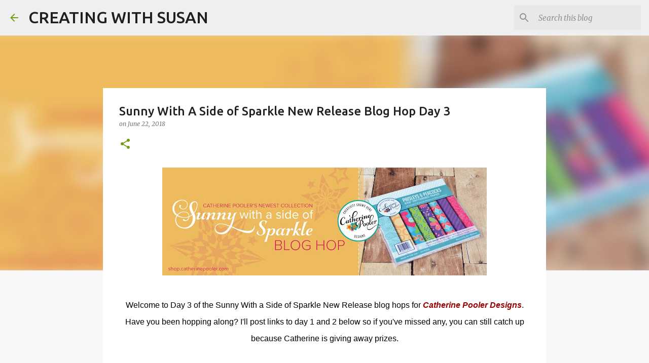

--- FILE ---
content_type: text/html; charset=UTF-8
request_url: https://creatingwithsusan.blogspot.com/2018/06/sunny-with-side-of-sparkle-new-release_22.html?showComment=1529700453851
body_size: 30121
content:
<!DOCTYPE html>
<html dir='ltr' lang='en'>
<head>
<meta content='width=device-width, initial-scale=1' name='viewport'/>
<title>Sunny With A Side of Sparkle New Release Blog Hop Day 3</title>
<meta content='text/html; charset=UTF-8' http-equiv='Content-Type'/>
<!-- Chrome, Firefox OS and Opera -->
<meta content='#f7f7f7' name='theme-color'/>
<!-- Windows Phone -->
<meta content='#f7f7f7' name='msapplication-navbutton-color'/>
<meta content='blogger' name='generator'/>
<link href='https://creatingwithsusan.blogspot.com/favicon.ico' rel='icon' type='image/x-icon'/>
<link href='https://creatingwithsusan.blogspot.com/2018/06/sunny-with-side-of-sparkle-new-release_22.html' rel='canonical'/>
<link rel="alternate" type="application/atom+xml" title="CREATING WITH SUSAN - Atom" href="https://creatingwithsusan.blogspot.com/feeds/posts/default" />
<link rel="alternate" type="application/rss+xml" title="CREATING WITH SUSAN - RSS" href="https://creatingwithsusan.blogspot.com/feeds/posts/default?alt=rss" />
<link rel="service.post" type="application/atom+xml" title="CREATING WITH SUSAN - Atom" href="https://www.blogger.com/feeds/817485088645766855/posts/default" />

<link rel="alternate" type="application/atom+xml" title="CREATING WITH SUSAN - Atom" href="https://creatingwithsusan.blogspot.com/feeds/4594269775260130250/comments/default" />
<!--Can't find substitution for tag [blog.ieCssRetrofitLinks]-->
<link href='https://blogger.googleusercontent.com/img/b/R29vZ2xl/AVvXsEhI1kjIXE5Y5AbCEnB1HOEaTQqTlTiVa5iP6hdYXRhH4rS4ioSH9jrkMysWllzstVgiUPStoxYdw39GHH1FL36eX6-04wzAO64ZaSXdXWPSsz-IMlnOeCHmbDeVgD7ry4xQ4KIBQIYszYo/s640/BlogHop_Blog_preview.jpeg' rel='image_src'/>
<meta content='https://creatingwithsusan.blogspot.com/2018/06/sunny-with-side-of-sparkle-new-release_22.html' property='og:url'/>
<meta content='Sunny With A Side of Sparkle New Release Blog Hop Day 3' property='og:title'/>
<meta content='' property='og:description'/>
<meta content='https://blogger.googleusercontent.com/img/b/R29vZ2xl/AVvXsEhI1kjIXE5Y5AbCEnB1HOEaTQqTlTiVa5iP6hdYXRhH4rS4ioSH9jrkMysWllzstVgiUPStoxYdw39GHH1FL36eX6-04wzAO64ZaSXdXWPSsz-IMlnOeCHmbDeVgD7ry4xQ4KIBQIYszYo/w1200-h630-p-k-no-nu/BlogHop_Blog_preview.jpeg' property='og:image'/>
<style type='text/css'>@font-face{font-family:'Merriweather';font-style:italic;font-weight:300;font-stretch:100%;font-display:swap;src:url(//fonts.gstatic.com/s/merriweather/v33/u-4c0qyriQwlOrhSvowK_l5-eTxCVx0ZbwLvKH2Gk9hLmp0v5yA-xXPqCzLvF-adrHOg7iDTFw.woff2)format('woff2');unicode-range:U+0460-052F,U+1C80-1C8A,U+20B4,U+2DE0-2DFF,U+A640-A69F,U+FE2E-FE2F;}@font-face{font-family:'Merriweather';font-style:italic;font-weight:300;font-stretch:100%;font-display:swap;src:url(//fonts.gstatic.com/s/merriweather/v33/u-4c0qyriQwlOrhSvowK_l5-eTxCVx0ZbwLvKH2Gk9hLmp0v5yA-xXPqCzLvF--drHOg7iDTFw.woff2)format('woff2');unicode-range:U+0301,U+0400-045F,U+0490-0491,U+04B0-04B1,U+2116;}@font-face{font-family:'Merriweather';font-style:italic;font-weight:300;font-stretch:100%;font-display:swap;src:url(//fonts.gstatic.com/s/merriweather/v33/u-4c0qyriQwlOrhSvowK_l5-eTxCVx0ZbwLvKH2Gk9hLmp0v5yA-xXPqCzLvF-SdrHOg7iDTFw.woff2)format('woff2');unicode-range:U+0102-0103,U+0110-0111,U+0128-0129,U+0168-0169,U+01A0-01A1,U+01AF-01B0,U+0300-0301,U+0303-0304,U+0308-0309,U+0323,U+0329,U+1EA0-1EF9,U+20AB;}@font-face{font-family:'Merriweather';font-style:italic;font-weight:300;font-stretch:100%;font-display:swap;src:url(//fonts.gstatic.com/s/merriweather/v33/u-4c0qyriQwlOrhSvowK_l5-eTxCVx0ZbwLvKH2Gk9hLmp0v5yA-xXPqCzLvF-WdrHOg7iDTFw.woff2)format('woff2');unicode-range:U+0100-02BA,U+02BD-02C5,U+02C7-02CC,U+02CE-02D7,U+02DD-02FF,U+0304,U+0308,U+0329,U+1D00-1DBF,U+1E00-1E9F,U+1EF2-1EFF,U+2020,U+20A0-20AB,U+20AD-20C0,U+2113,U+2C60-2C7F,U+A720-A7FF;}@font-face{font-family:'Merriweather';font-style:italic;font-weight:300;font-stretch:100%;font-display:swap;src:url(//fonts.gstatic.com/s/merriweather/v33/u-4c0qyriQwlOrhSvowK_l5-eTxCVx0ZbwLvKH2Gk9hLmp0v5yA-xXPqCzLvF-udrHOg7iA.woff2)format('woff2');unicode-range:U+0000-00FF,U+0131,U+0152-0153,U+02BB-02BC,U+02C6,U+02DA,U+02DC,U+0304,U+0308,U+0329,U+2000-206F,U+20AC,U+2122,U+2191,U+2193,U+2212,U+2215,U+FEFF,U+FFFD;}@font-face{font-family:'Merriweather';font-style:italic;font-weight:400;font-stretch:100%;font-display:swap;src:url(//fonts.gstatic.com/s/merriweather/v33/u-4c0qyriQwlOrhSvowK_l5-eTxCVx0ZbwLvKH2Gk9hLmp0v5yA-xXPqCzLvF-adrHOg7iDTFw.woff2)format('woff2');unicode-range:U+0460-052F,U+1C80-1C8A,U+20B4,U+2DE0-2DFF,U+A640-A69F,U+FE2E-FE2F;}@font-face{font-family:'Merriweather';font-style:italic;font-weight:400;font-stretch:100%;font-display:swap;src:url(//fonts.gstatic.com/s/merriweather/v33/u-4c0qyriQwlOrhSvowK_l5-eTxCVx0ZbwLvKH2Gk9hLmp0v5yA-xXPqCzLvF--drHOg7iDTFw.woff2)format('woff2');unicode-range:U+0301,U+0400-045F,U+0490-0491,U+04B0-04B1,U+2116;}@font-face{font-family:'Merriweather';font-style:italic;font-weight:400;font-stretch:100%;font-display:swap;src:url(//fonts.gstatic.com/s/merriweather/v33/u-4c0qyriQwlOrhSvowK_l5-eTxCVx0ZbwLvKH2Gk9hLmp0v5yA-xXPqCzLvF-SdrHOg7iDTFw.woff2)format('woff2');unicode-range:U+0102-0103,U+0110-0111,U+0128-0129,U+0168-0169,U+01A0-01A1,U+01AF-01B0,U+0300-0301,U+0303-0304,U+0308-0309,U+0323,U+0329,U+1EA0-1EF9,U+20AB;}@font-face{font-family:'Merriweather';font-style:italic;font-weight:400;font-stretch:100%;font-display:swap;src:url(//fonts.gstatic.com/s/merriweather/v33/u-4c0qyriQwlOrhSvowK_l5-eTxCVx0ZbwLvKH2Gk9hLmp0v5yA-xXPqCzLvF-WdrHOg7iDTFw.woff2)format('woff2');unicode-range:U+0100-02BA,U+02BD-02C5,U+02C7-02CC,U+02CE-02D7,U+02DD-02FF,U+0304,U+0308,U+0329,U+1D00-1DBF,U+1E00-1E9F,U+1EF2-1EFF,U+2020,U+20A0-20AB,U+20AD-20C0,U+2113,U+2C60-2C7F,U+A720-A7FF;}@font-face{font-family:'Merriweather';font-style:italic;font-weight:400;font-stretch:100%;font-display:swap;src:url(//fonts.gstatic.com/s/merriweather/v33/u-4c0qyriQwlOrhSvowK_l5-eTxCVx0ZbwLvKH2Gk9hLmp0v5yA-xXPqCzLvF-udrHOg7iA.woff2)format('woff2');unicode-range:U+0000-00FF,U+0131,U+0152-0153,U+02BB-02BC,U+02C6,U+02DA,U+02DC,U+0304,U+0308,U+0329,U+2000-206F,U+20AC,U+2122,U+2191,U+2193,U+2212,U+2215,U+FEFF,U+FFFD;}@font-face{font-family:'Merriweather';font-style:normal;font-weight:400;font-stretch:100%;font-display:swap;src:url(//fonts.gstatic.com/s/merriweather/v33/u-4D0qyriQwlOrhSvowK_l5UcA6zuSYEqOzpPe3HOZJ5eX1WtLaQwmYiScCmDxhtNOKl8yDr3icaGV31CPDaYKfFQn0.woff2)format('woff2');unicode-range:U+0460-052F,U+1C80-1C8A,U+20B4,U+2DE0-2DFF,U+A640-A69F,U+FE2E-FE2F;}@font-face{font-family:'Merriweather';font-style:normal;font-weight:400;font-stretch:100%;font-display:swap;src:url(//fonts.gstatic.com/s/merriweather/v33/u-4D0qyriQwlOrhSvowK_l5UcA6zuSYEqOzpPe3HOZJ5eX1WtLaQwmYiScCmDxhtNOKl8yDr3icaEF31CPDaYKfFQn0.woff2)format('woff2');unicode-range:U+0301,U+0400-045F,U+0490-0491,U+04B0-04B1,U+2116;}@font-face{font-family:'Merriweather';font-style:normal;font-weight:400;font-stretch:100%;font-display:swap;src:url(//fonts.gstatic.com/s/merriweather/v33/u-4D0qyriQwlOrhSvowK_l5UcA6zuSYEqOzpPe3HOZJ5eX1WtLaQwmYiScCmDxhtNOKl8yDr3icaG131CPDaYKfFQn0.woff2)format('woff2');unicode-range:U+0102-0103,U+0110-0111,U+0128-0129,U+0168-0169,U+01A0-01A1,U+01AF-01B0,U+0300-0301,U+0303-0304,U+0308-0309,U+0323,U+0329,U+1EA0-1EF9,U+20AB;}@font-face{font-family:'Merriweather';font-style:normal;font-weight:400;font-stretch:100%;font-display:swap;src:url(//fonts.gstatic.com/s/merriweather/v33/u-4D0qyriQwlOrhSvowK_l5UcA6zuSYEqOzpPe3HOZJ5eX1WtLaQwmYiScCmDxhtNOKl8yDr3icaGl31CPDaYKfFQn0.woff2)format('woff2');unicode-range:U+0100-02BA,U+02BD-02C5,U+02C7-02CC,U+02CE-02D7,U+02DD-02FF,U+0304,U+0308,U+0329,U+1D00-1DBF,U+1E00-1E9F,U+1EF2-1EFF,U+2020,U+20A0-20AB,U+20AD-20C0,U+2113,U+2C60-2C7F,U+A720-A7FF;}@font-face{font-family:'Merriweather';font-style:normal;font-weight:400;font-stretch:100%;font-display:swap;src:url(//fonts.gstatic.com/s/merriweather/v33/u-4D0qyriQwlOrhSvowK_l5UcA6zuSYEqOzpPe3HOZJ5eX1WtLaQwmYiScCmDxhtNOKl8yDr3icaFF31CPDaYKfF.woff2)format('woff2');unicode-range:U+0000-00FF,U+0131,U+0152-0153,U+02BB-02BC,U+02C6,U+02DA,U+02DC,U+0304,U+0308,U+0329,U+2000-206F,U+20AC,U+2122,U+2191,U+2193,U+2212,U+2215,U+FEFF,U+FFFD;}@font-face{font-family:'Ubuntu';font-style:normal;font-weight:400;font-display:swap;src:url(//fonts.gstatic.com/s/ubuntu/v21/4iCs6KVjbNBYlgoKcg72nU6AF7xm.woff2)format('woff2');unicode-range:U+0460-052F,U+1C80-1C8A,U+20B4,U+2DE0-2DFF,U+A640-A69F,U+FE2E-FE2F;}@font-face{font-family:'Ubuntu';font-style:normal;font-weight:400;font-display:swap;src:url(//fonts.gstatic.com/s/ubuntu/v21/4iCs6KVjbNBYlgoKew72nU6AF7xm.woff2)format('woff2');unicode-range:U+0301,U+0400-045F,U+0490-0491,U+04B0-04B1,U+2116;}@font-face{font-family:'Ubuntu';font-style:normal;font-weight:400;font-display:swap;src:url(//fonts.gstatic.com/s/ubuntu/v21/4iCs6KVjbNBYlgoKcw72nU6AF7xm.woff2)format('woff2');unicode-range:U+1F00-1FFF;}@font-face{font-family:'Ubuntu';font-style:normal;font-weight:400;font-display:swap;src:url(//fonts.gstatic.com/s/ubuntu/v21/4iCs6KVjbNBYlgoKfA72nU6AF7xm.woff2)format('woff2');unicode-range:U+0370-0377,U+037A-037F,U+0384-038A,U+038C,U+038E-03A1,U+03A3-03FF;}@font-face{font-family:'Ubuntu';font-style:normal;font-weight:400;font-display:swap;src:url(//fonts.gstatic.com/s/ubuntu/v21/4iCs6KVjbNBYlgoKcQ72nU6AF7xm.woff2)format('woff2');unicode-range:U+0100-02BA,U+02BD-02C5,U+02C7-02CC,U+02CE-02D7,U+02DD-02FF,U+0304,U+0308,U+0329,U+1D00-1DBF,U+1E00-1E9F,U+1EF2-1EFF,U+2020,U+20A0-20AB,U+20AD-20C0,U+2113,U+2C60-2C7F,U+A720-A7FF;}@font-face{font-family:'Ubuntu';font-style:normal;font-weight:400;font-display:swap;src:url(//fonts.gstatic.com/s/ubuntu/v21/4iCs6KVjbNBYlgoKfw72nU6AFw.woff2)format('woff2');unicode-range:U+0000-00FF,U+0131,U+0152-0153,U+02BB-02BC,U+02C6,U+02DA,U+02DC,U+0304,U+0308,U+0329,U+2000-206F,U+20AC,U+2122,U+2191,U+2193,U+2212,U+2215,U+FEFF,U+FFFD;}@font-face{font-family:'Ubuntu';font-style:normal;font-weight:500;font-display:swap;src:url(//fonts.gstatic.com/s/ubuntu/v21/4iCv6KVjbNBYlgoCjC3jvWyNPYZvg7UI.woff2)format('woff2');unicode-range:U+0460-052F,U+1C80-1C8A,U+20B4,U+2DE0-2DFF,U+A640-A69F,U+FE2E-FE2F;}@font-face{font-family:'Ubuntu';font-style:normal;font-weight:500;font-display:swap;src:url(//fonts.gstatic.com/s/ubuntu/v21/4iCv6KVjbNBYlgoCjC3jtGyNPYZvg7UI.woff2)format('woff2');unicode-range:U+0301,U+0400-045F,U+0490-0491,U+04B0-04B1,U+2116;}@font-face{font-family:'Ubuntu';font-style:normal;font-weight:500;font-display:swap;src:url(//fonts.gstatic.com/s/ubuntu/v21/4iCv6KVjbNBYlgoCjC3jvGyNPYZvg7UI.woff2)format('woff2');unicode-range:U+1F00-1FFF;}@font-face{font-family:'Ubuntu';font-style:normal;font-weight:500;font-display:swap;src:url(//fonts.gstatic.com/s/ubuntu/v21/4iCv6KVjbNBYlgoCjC3js2yNPYZvg7UI.woff2)format('woff2');unicode-range:U+0370-0377,U+037A-037F,U+0384-038A,U+038C,U+038E-03A1,U+03A3-03FF;}@font-face{font-family:'Ubuntu';font-style:normal;font-weight:500;font-display:swap;src:url(//fonts.gstatic.com/s/ubuntu/v21/4iCv6KVjbNBYlgoCjC3jvmyNPYZvg7UI.woff2)format('woff2');unicode-range:U+0100-02BA,U+02BD-02C5,U+02C7-02CC,U+02CE-02D7,U+02DD-02FF,U+0304,U+0308,U+0329,U+1D00-1DBF,U+1E00-1E9F,U+1EF2-1EFF,U+2020,U+20A0-20AB,U+20AD-20C0,U+2113,U+2C60-2C7F,U+A720-A7FF;}@font-face{font-family:'Ubuntu';font-style:normal;font-weight:500;font-display:swap;src:url(//fonts.gstatic.com/s/ubuntu/v21/4iCv6KVjbNBYlgoCjC3jsGyNPYZvgw.woff2)format('woff2');unicode-range:U+0000-00FF,U+0131,U+0152-0153,U+02BB-02BC,U+02C6,U+02DA,U+02DC,U+0304,U+0308,U+0329,U+2000-206F,U+20AC,U+2122,U+2191,U+2193,U+2212,U+2215,U+FEFF,U+FFFD;}@font-face{font-family:'Ubuntu';font-style:normal;font-weight:700;font-display:swap;src:url(//fonts.gstatic.com/s/ubuntu/v21/4iCv6KVjbNBYlgoCxCvjvWyNPYZvg7UI.woff2)format('woff2');unicode-range:U+0460-052F,U+1C80-1C8A,U+20B4,U+2DE0-2DFF,U+A640-A69F,U+FE2E-FE2F;}@font-face{font-family:'Ubuntu';font-style:normal;font-weight:700;font-display:swap;src:url(//fonts.gstatic.com/s/ubuntu/v21/4iCv6KVjbNBYlgoCxCvjtGyNPYZvg7UI.woff2)format('woff2');unicode-range:U+0301,U+0400-045F,U+0490-0491,U+04B0-04B1,U+2116;}@font-face{font-family:'Ubuntu';font-style:normal;font-weight:700;font-display:swap;src:url(//fonts.gstatic.com/s/ubuntu/v21/4iCv6KVjbNBYlgoCxCvjvGyNPYZvg7UI.woff2)format('woff2');unicode-range:U+1F00-1FFF;}@font-face{font-family:'Ubuntu';font-style:normal;font-weight:700;font-display:swap;src:url(//fonts.gstatic.com/s/ubuntu/v21/4iCv6KVjbNBYlgoCxCvjs2yNPYZvg7UI.woff2)format('woff2');unicode-range:U+0370-0377,U+037A-037F,U+0384-038A,U+038C,U+038E-03A1,U+03A3-03FF;}@font-face{font-family:'Ubuntu';font-style:normal;font-weight:700;font-display:swap;src:url(//fonts.gstatic.com/s/ubuntu/v21/4iCv6KVjbNBYlgoCxCvjvmyNPYZvg7UI.woff2)format('woff2');unicode-range:U+0100-02BA,U+02BD-02C5,U+02C7-02CC,U+02CE-02D7,U+02DD-02FF,U+0304,U+0308,U+0329,U+1D00-1DBF,U+1E00-1E9F,U+1EF2-1EFF,U+2020,U+20A0-20AB,U+20AD-20C0,U+2113,U+2C60-2C7F,U+A720-A7FF;}@font-face{font-family:'Ubuntu';font-style:normal;font-weight:700;font-display:swap;src:url(//fonts.gstatic.com/s/ubuntu/v21/4iCv6KVjbNBYlgoCxCvjsGyNPYZvgw.woff2)format('woff2');unicode-range:U+0000-00FF,U+0131,U+0152-0153,U+02BB-02BC,U+02C6,U+02DA,U+02DC,U+0304,U+0308,U+0329,U+2000-206F,U+20AC,U+2122,U+2191,U+2193,U+2212,U+2215,U+FEFF,U+FFFD;}</style>
<style id='page-skin-1' type='text/css'><!--
/*! normalize.css v8.0.0 | MIT License | github.com/necolas/normalize.css */html{line-height:1.15;-webkit-text-size-adjust:100%}body{margin:0}h1{font-size:2em;margin:.67em 0}hr{box-sizing:content-box;height:0;overflow:visible}pre{font-family:monospace,monospace;font-size:1em}a{background-color:transparent}abbr[title]{border-bottom:none;text-decoration:underline;text-decoration:underline dotted}b,strong{font-weight:bolder}code,kbd,samp{font-family:monospace,monospace;font-size:1em}small{font-size:80%}sub,sup{font-size:75%;line-height:0;position:relative;vertical-align:baseline}sub{bottom:-0.25em}sup{top:-0.5em}img{border-style:none}button,input,optgroup,select,textarea{font-family:inherit;font-size:100%;line-height:1.15;margin:0}button,input{overflow:visible}button,select{text-transform:none}button,[type="button"],[type="reset"],[type="submit"]{-webkit-appearance:button}button::-moz-focus-inner,[type="button"]::-moz-focus-inner,[type="reset"]::-moz-focus-inner,[type="submit"]::-moz-focus-inner{border-style:none;padding:0}button:-moz-focusring,[type="button"]:-moz-focusring,[type="reset"]:-moz-focusring,[type="submit"]:-moz-focusring{outline:1px dotted ButtonText}fieldset{padding:.35em .75em .625em}legend{box-sizing:border-box;color:inherit;display:table;max-width:100%;padding:0;white-space:normal}progress{vertical-align:baseline}textarea{overflow:auto}[type="checkbox"],[type="radio"]{box-sizing:border-box;padding:0}[type="number"]::-webkit-inner-spin-button,[type="number"]::-webkit-outer-spin-button{height:auto}[type="search"]{-webkit-appearance:textfield;outline-offset:-2px}[type="search"]::-webkit-search-decoration{-webkit-appearance:none}::-webkit-file-upload-button{-webkit-appearance:button;font:inherit}details{display:block}summary{display:list-item}template{display:none}[hidden]{display:none}
/*!************************************************
* Blogger Template Style
* Name: Emporio
**************************************************/
body{
word-wrap:break-word;
overflow-wrap:break-word;
word-break:break-word
}
.hidden{
display:none
}
.invisible{
visibility:hidden
}
.container:after,.float-container:after{
clear:both;
content:"";
display:table
}
.clearboth{
clear:both
}
#comments .comment .comment-actions,.subscribe-popup .FollowByEmail .follow-by-email-submit{
background:transparent;
border:0;
box-shadow:none;
color:#729c0b;
cursor:pointer;
font-size:14px;
font-weight:700;
outline:none;
text-decoration:none;
text-transform:uppercase;
width:auto
}
.dim-overlay{
height:100vh;
left:0;
position:fixed;
top:0;
width:100%
}
#sharing-dim-overlay{
background-color:transparent
}
input::-ms-clear{
display:none
}
.blogger-logo,.svg-icon-24.blogger-logo{
fill:#ff9800;
opacity:1
}
.skip-navigation{
background-color:#fff;
box-sizing:border-box;
color:#000;
display:block;
height:0;
left:0;
line-height:50px;
overflow:hidden;
padding-top:0;
position:fixed;
text-align:center;
top:0;
-webkit-transition:box-shadow .3s,height .3s,padding-top .3s;
transition:box-shadow .3s,height .3s,padding-top .3s;
width:100%;
z-index:900
}
.skip-navigation:focus{
box-shadow:0 4px 5px 0 rgba(0,0,0,.14),0 1px 10px 0 rgba(0,0,0,.12),0 2px 4px -1px rgba(0,0,0,.2);
height:50px
}
#main{
outline:none
}
.main-heading{
clip:rect(1px,1px,1px,1px);
border:0;
height:1px;
overflow:hidden;
padding:0;
position:absolute;
width:1px
}
.Attribution{
margin-top:1em;
text-align:center
}
.Attribution .blogger img,.Attribution .blogger svg{
vertical-align:bottom
}
.Attribution .blogger img{
margin-right:.5em
}
.Attribution div{
line-height:24px;
margin-top:.5em
}
.Attribution .copyright,.Attribution .image-attribution{
font-size:.7em;
margin-top:1.5em
}
.bg-photo{
background-attachment:scroll!important
}
body .CSS_LIGHTBOX{
z-index:900
}
.extendable .show-less,.extendable .show-more{
border-color:#729c0b;
color:#729c0b;
margin-top:8px
}
.extendable .show-less.hidden,.extendable .show-more.hidden,.inline-ad{
display:none
}
.inline-ad{
max-width:100%;
overflow:hidden
}
.adsbygoogle{
display:block
}
#cookieChoiceInfo{
bottom:0;
top:auto
}
iframe.b-hbp-video{
border:0
}
.post-body iframe{
max-width:100%
}
.post-body a[imageanchor="1"]{
display:inline-block
}
.byline{
margin-right:1em
}
.byline:last-child{
margin-right:0
}
.link-copied-dialog{
max-width:520px;
outline:0
}
.link-copied-dialog .modal-dialog-buttons{
margin-top:8px
}
.link-copied-dialog .goog-buttonset-default{
background:transparent;
border:0
}
.link-copied-dialog .goog-buttonset-default:focus{
outline:0
}
.paging-control-container{
margin-bottom:16px
}
.paging-control-container .paging-control{
display:inline-block
}
.paging-control-container .comment-range-text:after,.paging-control-container .paging-control{
color:#729c0b
}
.paging-control-container .comment-range-text,.paging-control-container .paging-control{
margin-right:8px
}
.paging-control-container .comment-range-text:after,.paging-control-container .paging-control:after{
padding-left:8px;
content:"\b7";
cursor:default;
pointer-events:none
}
.paging-control-container .comment-range-text:last-child:after,.paging-control-container .paging-control:last-child:after{
content:none
}
.byline.reactions iframe{
height:20px
}
.b-notification{
background-color:#fff;
border-bottom:1px solid #000;
box-sizing:border-box;
color:#000;
padding:16px 32px;
text-align:center
}
.b-notification.visible{
-webkit-transition:margin-top .3s cubic-bezier(.4,0,.2,1);
transition:margin-top .3s cubic-bezier(.4,0,.2,1)
}
.b-notification.invisible{
position:absolute
}
.b-notification-close{
position:absolute;
right:8px;
top:8px
}
.no-posts-message{
line-height:40px;
text-align:center
}
@media screen and (max-width:745px){
body.item-view .post-body a[imageanchor="1"][style*="float: left;"],body.item-view .post-body a[imageanchor="1"][style*="float: right;"]{
clear:none!important;
float:none!important
}
body.item-view .post-body a[imageanchor="1"] img{
display:block;
height:auto;
margin:0 auto
}
body.item-view .post-body>.separator:first-child>a[imageanchor="1"]:first-child{
margin-top:20px
}
.post-body a[imageanchor]{
display:block
}
body.item-view .post-body a[imageanchor="1"]{
margin-left:0!important;
margin-right:0!important
}
body.item-view .post-body a[imageanchor="1"]+a[imageanchor="1"]{
margin-top:16px
}
}
.item-control{
display:none
}
#comments{
border-top:1px dashed rgba(0,0,0,.54);
margin-top:20px;
padding:20px
}
#comments .comment-thread ol{
padding-left:0;
margin:0;
padding-left:0
}
#comments .comment .comment-replybox-single,#comments .comment-thread .comment-replies{
margin-left:60px
}
#comments .comment-thread .thread-count{
display:none
}
#comments .comment{
list-style-type:none;
padding:0 0 30px;
position:relative
}
#comments .comment .comment{
padding-bottom:8px
}
.comment .avatar-image-container{
position:absolute
}
.comment .avatar-image-container img{
border-radius:50%
}
.avatar-image-container svg,.comment .avatar-image-container .avatar-icon{
fill:#729c0b;
border:1px solid #729c0b;
border-radius:50%;
box-sizing:border-box;
height:35px;
margin:0;
padding:7px;
width:35px
}
.comment .comment-block{
margin-left:60px;
margin-top:10px;
padding-bottom:0
}
#comments .comment-author-header-wrapper{
margin-left:40px
}
#comments .comment .thread-expanded .comment-block{
padding-bottom:20px
}
#comments .comment .comment-header .user,#comments .comment .comment-header .user a{
color:#212121;
font-style:normal;
font-weight:700
}
#comments .comment .comment-actions{
bottom:0;
margin-bottom:15px;
position:absolute
}
#comments .comment .comment-actions>*{
margin-right:8px
}
#comments .comment .comment-header .datetime{
margin-left:8px;
bottom:0;
display:inline-block;
font-size:13px;
font-style:italic
}
#comments .comment .comment-footer .comment-timestamp a,#comments .comment .comment-header .datetime,#comments .comment .comment-header .datetime a{
color:rgba(33,33,33,.54)
}
#comments .comment .comment-content,.comment .comment-body{
margin-top:12px;
word-break:break-word
}
.comment-body{
margin-bottom:12px
}
#comments.embed[data-num-comments="0"]{
border:0;
margin-top:0;
padding-top:0
}
#comment-editor-src,#comments.embed[data-num-comments="0"] #comment-post-message,#comments.embed[data-num-comments="0"] div.comment-form>p,#comments.embed[data-num-comments="0"] p.comment-footer{
display:none
}
.comments .comments-content .loadmore.loaded{
max-height:0;
opacity:0;
overflow:hidden
}
.extendable .remaining-items{
height:0;
overflow:hidden;
-webkit-transition:height .3s cubic-bezier(.4,0,.2,1);
transition:height .3s cubic-bezier(.4,0,.2,1)
}
.extendable .remaining-items.expanded{
height:auto
}
.svg-icon-24,.svg-icon-24-button{
cursor:pointer;
height:24px;
min-width:24px;
width:24px
}
.touch-icon{
margin:-12px;
padding:12px
}
.touch-icon:active,.touch-icon:focus{
background-color:hsla(0,0%,60%,.4);
border-radius:50%
}
svg:not(:root).touch-icon{
overflow:visible
}
html[dir=rtl] .rtl-reversible-icon{
-webkit-transform:scaleX(-1);
transform:scaleX(-1)
}
.svg-icon-24-button,.touch-icon-button{
background:transparent;
border:0;
margin:0;
outline:none;
padding:0
}
.touch-icon-button .touch-icon:active,.touch-icon-button .touch-icon:focus{
background-color:transparent
}
.touch-icon-button:active .touch-icon,.touch-icon-button:focus .touch-icon{
background-color:hsla(0,0%,60%,.4);
border-radius:50%
}
.Profile .default-avatar-wrapper .avatar-icon{
fill:#729c0b;
border:1px solid #729c0b;
border-radius:50%;
box-sizing:border-box;
margin:0
}
.Profile .individual .default-avatar-wrapper .avatar-icon{
padding:25px
}
.Profile .individual .avatar-icon,.Profile .individual .profile-img{
height:90px;
width:90px
}
.Profile .team .default-avatar-wrapper .avatar-icon{
padding:8px
}
.Profile .team .avatar-icon,.Profile .team .default-avatar-wrapper,.Profile .team .profile-img{
height:40px;
width:40px
}
.snippet-container{
margin:0;
overflow:hidden;
position:relative
}
.snippet-fade{
right:0;
bottom:0;
box-sizing:border-box;
position:absolute;
width:96px
}
.snippet-fade:after{
content:"\2026";
float:right
}
.centered-top-container.sticky{
left:0;
position:fixed;
right:0;
top:0;
-webkit-transition-duration:.2s;
transition-duration:.2s;
-webkit-transition-property:opacity,-webkit-transform;
transition-property:opacity,-webkit-transform;
transition-property:transform,opacity;
transition-property:transform,opacity,-webkit-transform;
-webkit-transition-timing-function:cubic-bezier(.4,0,.2,1);
transition-timing-function:cubic-bezier(.4,0,.2,1);
width:auto;
z-index:8
}
.centered-top-placeholder{
display:none
}
.collapsed-header .centered-top-placeholder{
display:block
}
.centered-top-container .Header .replaced h1,.centered-top-placeholder .Header .replaced h1{
display:none
}
.centered-top-container.sticky .Header .replaced h1{
display:block
}
.centered-top-container.sticky .Header .header-widget{
background:none
}
.centered-top-container.sticky .Header .header-image-wrapper{
display:none
}
.centered-top-container img,.centered-top-placeholder img{
max-width:100%
}
.collapsible{
-webkit-transition:height .3s cubic-bezier(.4,0,.2,1);
transition:height .3s cubic-bezier(.4,0,.2,1)
}
.collapsible,.collapsible>summary{
display:block;
overflow:hidden
}
.collapsible>:not(summary){
display:none
}
.collapsible[open]>:not(summary){
display:block
}
.collapsible:focus,.collapsible>summary:focus{
outline:none
}
.collapsible>summary{
cursor:pointer;
display:block;
padding:0
}
.collapsible:focus>summary,.collapsible>summary:focus{
background-color:transparent
}
.collapsible>summary::-webkit-details-marker{
display:none
}
.collapsible-title{
-webkit-box-align:center;
align-items:center;
display:-webkit-box;
display:flex
}
.collapsible-title .title{
-webkit-box-flex:1;
-webkit-box-ordinal-group:1;
flex:1 1 auto;
order:0;
overflow:hidden;
text-overflow:ellipsis;
white-space:nowrap
}
.collapsible-title .chevron-down,.collapsible[open] .collapsible-title .chevron-up{
display:block
}
.collapsible-title .chevron-up,.collapsible[open] .collapsible-title .chevron-down{
display:none
}
.flat-button{
border-radius:2px;
font-weight:700;
margin:-8px;
padding:8px;
text-transform:uppercase
}
.flat-button,.flat-icon-button{
cursor:pointer;
display:inline-block
}
.flat-icon-button{
background:transparent;
border:0;
box-sizing:content-box;
line-height:0;
margin:-12px;
outline:none;
padding:12px
}
.flat-icon-button,.flat-icon-button .splash-wrapper{
border-radius:50%
}
.flat-icon-button .splash.animate{
-webkit-animation-duration:.3s;
animation-duration:.3s
}
body#layout .bg-photo,body#layout .bg-photo-overlay{
display:none
}
body#layout .centered{
max-width:954px
}
body#layout .navigation{
display:none
}
body#layout .sidebar-container{
display:inline-block;
width:40%
}
body#layout .hamburger-menu,body#layout .search{
display:none
}
.overflowable-container{
max-height:44px;
overflow:hidden;
position:relative
}
.overflow-button{
cursor:pointer
}
#overflowable-dim-overlay{
background:transparent
}
.overflow-popup{
background-color:#ffffff;
box-shadow:0 2px 2px 0 rgba(0,0,0,.14),0 3px 1px -2px rgba(0,0,0,.2),0 1px 5px 0 rgba(0,0,0,.12);
left:0;
max-width:calc(100% - 32px);
position:absolute;
top:0;
visibility:hidden;
z-index:101
}
.overflow-popup ul{
list-style:none
}
.overflow-popup .tabs li,.overflow-popup li{
display:block;
height:auto
}
.overflow-popup .tabs li{
padding-left:0;
padding-right:0
}
.overflow-button.hidden,.overflow-popup .tabs li.hidden,.overflow-popup li.hidden,.widget.Sharing .sharing-button{
display:none
}
.widget.Sharing .sharing-buttons li{
padding:0
}
.widget.Sharing .sharing-buttons li span{
display:none
}
.post-share-buttons{
position:relative
}
.sharing-open.touch-icon-button:active .touch-icon,.sharing-open.touch-icon-button:focus .touch-icon{
background-color:transparent
}
.share-buttons{
background-color:#ffffff;
border-radius:2px;
box-shadow:0 2px 2px 0 rgba(0,0,0,.14),0 3px 1px -2px rgba(0,0,0,.2),0 1px 5px 0 rgba(0,0,0,.12);
color:#000000;
list-style:none;
margin:0;
min-width:200px;
padding:8px 0;
position:absolute;
top:-11px;
z-index:101
}
.share-buttons.hidden{
display:none
}
.sharing-button{
background:transparent;
border:0;
cursor:pointer;
margin:0;
outline:none;
padding:0
}
.share-buttons li{
height:48px;
margin:0
}
.share-buttons li:last-child{
margin-bottom:0
}
.share-buttons li .sharing-platform-button{
box-sizing:border-box;
cursor:pointer;
display:block;
height:100%;
margin-bottom:0;
padding:0 16px;
position:relative;
width:100%
}
.share-buttons li .sharing-platform-button:focus,.share-buttons li .sharing-platform-button:hover{
background-color:hsla(0,0%,50%,.1);
outline:none
}
.share-buttons li svg[class*=" sharing-"],.share-buttons li svg[class^=sharing-]{
position:absolute;
top:10px
}
.share-buttons li span.sharing-platform-button{
position:relative;
top:0
}
.share-buttons li .platform-sharing-text{
margin-left:56px;
display:block;
font-size:16px;
line-height:48px;
white-space:nowrap
}
.sidebar-container{
-webkit-overflow-scrolling:touch;
background-color:#f7f7f7;
max-width:280px;
overflow-y:auto;
-webkit-transition-duration:.3s;
transition-duration:.3s;
-webkit-transition-property:-webkit-transform;
transition-property:-webkit-transform;
transition-property:transform;
transition-property:transform,-webkit-transform;
-webkit-transition-timing-function:cubic-bezier(0,0,.2,1);
transition-timing-function:cubic-bezier(0,0,.2,1);
width:280px;
z-index:101
}
.sidebar-container .navigation{
line-height:0;
padding:16px
}
.sidebar-container .sidebar-back{
cursor:pointer
}
.sidebar-container .widget{
background:none;
margin:0 16px;
padding:16px 0
}
.sidebar-container .widget .title{
color:#000000;
margin:0
}
.sidebar-container .widget ul{
list-style:none;
margin:0;
padding:0
}
.sidebar-container .widget ul ul{
margin-left:1em
}
.sidebar-container .widget li{
font-size:16px;
line-height:normal
}
.sidebar-container .widget+.widget{
border-top:1px solid rgba(0, 0, 0, 0.12)
}
.BlogArchive li{
margin:16px 0
}
.BlogArchive li:last-child{
margin-bottom:0
}
.Label li a{
display:inline-block
}
.BlogArchive .post-count,.Label .label-count{
margin-left:.25em;
float:right
}
.BlogArchive .post-count:before,.Label .label-count:before{
content:"("
}
.BlogArchive .post-count:after,.Label .label-count:after{
content:")"
}
.widget.Translate .skiptranslate>div{
display:block!important
}
.widget.Profile .profile-link{
display:-webkit-box;
display:flex
}
.widget.Profile .team-member .default-avatar-wrapper,.widget.Profile .team-member .profile-img{
-webkit-box-flex:0;
margin-right:1em;
flex:0 0 auto
}
.widget.Profile .individual .profile-link{
-webkit-box-orient:vertical;
-webkit-box-direction:normal;
flex-direction:column
}
.widget.Profile .team .profile-link .profile-name{
-webkit-box-flex:1;
align-self:center;
display:block;
flex:1 1 auto
}
.dim-overlay{
background-color:rgba(0,0,0,.54)
}
body.sidebar-visible{
overflow-y:hidden
}
@media screen and (max-width:680px){
.sidebar-container{
bottom:0;
left:auto;
position:fixed;
right:0;
top:0
}
.sidebar-container.sidebar-invisible{
-webkit-transform:translateX(100%);
transform:translateX(100%);
-webkit-transition-timing-function:cubic-bezier(.4,0,.6,1);
transition-timing-function:cubic-bezier(.4,0,.6,1)
}
}
.dialog{
background:#ffffff;
box-shadow:0 2px 2px 0 rgba(0,0,0,.14),0 3px 1px -2px rgba(0,0,0,.2),0 1px 5px 0 rgba(0,0,0,.12);
box-sizing:border-box;
color:#000000;
padding:30px;
position:fixed;
text-align:center;
width:calc(100% - 24px);
z-index:101
}
.dialog input[type=email],.dialog input[type=text]{
background-color:transparent;
border:0;
border-bottom:1px solid rgba(0,0,0,.12);
color:#000000;
display:block;
font-family:Ubuntu, sans-serif;
font-size:16px;
line-height:24px;
margin:auto;
outline:none;
padding-bottom:7px;
text-align:center;
width:100%
}
.dialog input[type=email]::-webkit-input-placeholder,.dialog input[type=text]::-webkit-input-placeholder{
color:rgba(0,0,0,.5)
}
.dialog input[type=email]::-moz-placeholder,.dialog input[type=text]::-moz-placeholder{
color:rgba(0,0,0,.5)
}
.dialog input[type=email]:-ms-input-placeholder,.dialog input[type=text]:-ms-input-placeholder{
color:rgba(0,0,0,.5)
}
.dialog input[type=email]::-ms-input-placeholder,.dialog input[type=text]::-ms-input-placeholder{
color:rgba(0,0,0,.5)
}
.dialog input[type=email]::placeholder,.dialog input[type=text]::placeholder{
color:rgba(0,0,0,.5)
}
.dialog input[type=email]:focus,.dialog input[type=text]:focus{
border-bottom:2px solid #729c0b;
padding-bottom:6px
}
.dialog input.no-cursor{
color:transparent;
text-shadow:0 0 0 #000000
}
.dialog input.no-cursor:focus{
outline:none
}
.dialog input[type=submit]{
font-family:Ubuntu, sans-serif
}
.dialog .goog-buttonset-default{
color:#729c0b
}
.loading-spinner-large{
-webkit-animation:mspin-rotate 1568.63ms linear infinite;
animation:mspin-rotate 1568.63ms linear infinite;
height:48px;
overflow:hidden;
position:absolute;
width:48px;
z-index:200
}
.loading-spinner-large>div{
-webkit-animation:mspin-revrot 5332ms steps(4) infinite;
animation:mspin-revrot 5332ms steps(4) infinite
}
.loading-spinner-large>div>div{
-webkit-animation:mspin-singlecolor-large-film 1333ms steps(81) infinite;
animation:mspin-singlecolor-large-film 1333ms steps(81) infinite;
background-size:100%;
height:48px;
width:3888px
}
.mspin-black-large>div>div,.mspin-grey_54-large>div>div{
background-image:url(https://www.blogblog.com/indie/mspin_black_large.svg)
}
.mspin-white-large>div>div{
background-image:url(https://www.blogblog.com/indie/mspin_white_large.svg)
}
.mspin-grey_54-large{
opacity:.54
}
@-webkit-keyframes mspin-singlecolor-large-film{
0%{
-webkit-transform:translateX(0);
transform:translateX(0)
}
to{
-webkit-transform:translateX(-3888px);
transform:translateX(-3888px)
}
}
@keyframes mspin-singlecolor-large-film{
0%{
-webkit-transform:translateX(0);
transform:translateX(0)
}
to{
-webkit-transform:translateX(-3888px);
transform:translateX(-3888px)
}
}
@-webkit-keyframes mspin-rotate{
0%{
-webkit-transform:rotate(0deg);
transform:rotate(0deg)
}
to{
-webkit-transform:rotate(1turn);
transform:rotate(1turn)
}
}
@keyframes mspin-rotate{
0%{
-webkit-transform:rotate(0deg);
transform:rotate(0deg)
}
to{
-webkit-transform:rotate(1turn);
transform:rotate(1turn)
}
}
@-webkit-keyframes mspin-revrot{
0%{
-webkit-transform:rotate(0deg);
transform:rotate(0deg)
}
to{
-webkit-transform:rotate(-1turn);
transform:rotate(-1turn)
}
}
@keyframes mspin-revrot{
0%{
-webkit-transform:rotate(0deg);
transform:rotate(0deg)
}
to{
-webkit-transform:rotate(-1turn);
transform:rotate(-1turn)
}
}
.subscribe-popup{
max-width:364px
}
.subscribe-popup h3{
color:#212121;
font-size:1.8em;
margin-top:0
}
.subscribe-popup .FollowByEmail h3{
display:none
}
.subscribe-popup .FollowByEmail .follow-by-email-submit{
color:#729c0b;
display:inline-block;
margin:24px auto 0;
white-space:normal;
width:auto
}
.subscribe-popup .FollowByEmail .follow-by-email-submit:disabled{
cursor:default;
opacity:.3
}
@media (max-width:800px){
.blog-name div.widget.Subscribe{
margin-bottom:16px
}
body.item-view .blog-name div.widget.Subscribe{
margin:8px auto 16px;
width:100%
}
}
.sidebar-container .svg-icon-24{
fill:#729c0b
}
.centered-top .svg-icon-24{
fill:#729c0b
}
.centered-bottom .svg-icon-24.touch-icon,.centered-bottom a .svg-icon-24,.centered-bottom button .svg-icon-24{
fill:#729c0b
}
.post-wrapper .svg-icon-24.touch-icon,.post-wrapper a .svg-icon-24,.post-wrapper button .svg-icon-24{
fill:#729c0b
}
.centered-bottom .share-buttons .svg-icon-24,.share-buttons .svg-icon-24{
fill:#729c0b
}
.svg-icon-24.hamburger-menu{
fill:#729c0b
}
body#layout .page_body{
padding:0;
position:relative;
top:0
}
body#layout .page{
display:inline-block;
left:inherit;
position:relative;
vertical-align:top;
width:540px
}
body{
background:#f7f7f7 none repeat scroll top left;
background-color:#f7f7f7;
background-size:cover;
font:400 16px Ubuntu, sans-serif;
margin:0;
min-height:100vh
}
body,h3,h3.title{
color:#000000
}
.post-wrapper .post-title,.post-wrapper .post-title a,.post-wrapper .post-title a:hover,.post-wrapper .post-title a:visited{
color:#212121
}
a{
color:#729c0b;
text-decoration:none
}
a:visited{
color:#729c0b
}
a:hover{
color:#729c0b
}
blockquote{
color:#424242;
font:400 16px Ubuntu, sans-serif;
font-size:x-large;
font-style:italic;
font-weight:300;
text-align:center
}
.dim-overlay{
z-index:100
}
.page{
-webkit-box-orient:vertical;
-webkit-box-direction:normal;
box-sizing:border-box;
display:-webkit-box;
display:flex;
flex-direction:column;
min-height:100vh;
padding-bottom:1em
}
.page>*{
-webkit-box-flex:0;
flex:0 0 auto
}
.page>#footer{
margin-top:auto
}
.bg-photo-container{
overflow:hidden
}
.bg-photo-container,.bg-photo-container .bg-photo{
height:464px;
width:100%
}
.bg-photo-container .bg-photo{
background-position:50%;
background-size:cover;
z-index:-1
}
.centered{
margin:0 auto;
position:relative;
width:1482px
}
.centered .main,.centered .main-container{
float:left
}
.centered .main{
padding-bottom:1em
}
.centered .centered-bottom:after{
clear:both;
content:"";
display:table
}
@media (min-width:1626px){
.page_body.has-vertical-ads .centered{
width:1625px
}
}
@media (min-width:1225px) and (max-width:1482px){
.centered{
width:1081px
}
}
@media (min-width:1225px) and (max-width:1625px){
.page_body.has-vertical-ads .centered{
width:1224px
}
}
@media (max-width:1224px){
.centered{
width:680px
}
}
@media (max-width:680px){
.centered{
max-width:600px;
width:100%
}
}
.feed-view .post-wrapper.hero,.main,.main-container,.post-filter-message,.top-nav .section{
width:1187px
}
@media (min-width:1225px) and (max-width:1482px){
.feed-view .post-wrapper.hero,.main,.main-container,.post-filter-message,.top-nav .section{
width:786px
}
}
@media (min-width:1225px) and (max-width:1625px){
.feed-view .page_body.has-vertical-ads .post-wrapper.hero,.page_body.has-vertical-ads .feed-view .post-wrapper.hero,.page_body.has-vertical-ads .main,.page_body.has-vertical-ads .main-container,.page_body.has-vertical-ads .post-filter-message,.page_body.has-vertical-ads .top-nav .section{
width:786px
}
}
@media (max-width:1224px){
.feed-view .post-wrapper.hero,.main,.main-container,.post-filter-message,.top-nav .section{
width:auto
}
}
.widget .title{
font-size:18px;
line-height:28px;
margin:18px 0
}
.extendable .show-less,.extendable .show-more{
color:#729c0b;
cursor:pointer;
font:500 12px Ubuntu, sans-serif;
margin:0 -16px;
padding:16px;
text-transform:uppercase
}
.widget.Profile{
font:400 16px Ubuntu, sans-serif
}
.sidebar-container .widget.Profile{
padding:16px
}
.widget.Profile h2{
display:none
}
.widget.Profile .title{
margin:16px 32px
}
.widget.Profile .profile-img{
border-radius:50%
}
.widget.Profile .individual{
display:-webkit-box;
display:flex
}
.widget.Profile .individual .profile-info{
margin-left:16px;
align-self:center
}
.widget.Profile .profile-datablock{
margin-bottom:.75em;
margin-top:0
}
.widget.Profile .profile-link{
background-image:none!important;
font-family:inherit;
max-width:100%;
overflow:hidden
}
.widget.Profile .individual .profile-link{
display:block;
margin:0 -10px;
padding:0 10px
}
.widget.Profile .individual .profile-data a.profile-link.g-profile,.widget.Profile .team a.profile-link.g-profile .profile-name{
color:#000000;
font:500 16px Ubuntu, sans-serif;
margin-bottom:.75em
}
.widget.Profile .individual .profile-data a.profile-link.g-profile{
line-height:1.25
}
.widget.Profile .individual>a:first-child{
flex-shrink:0
}
.widget.Profile dd{
margin:0
}
.widget.Profile ul{
list-style:none;
padding:0
}
.widget.Profile ul li{
margin:10px 0 30px
}
.widget.Profile .team .extendable,.widget.Profile .team .extendable .first-items,.widget.Profile .team .extendable .remaining-items{
margin:0;
max-width:100%;
padding:0
}
.widget.Profile .team-member .profile-name-container{
-webkit-box-flex:0;
flex:0 1 auto
}
.widget.Profile .team .extendable .show-less,.widget.Profile .team .extendable .show-more{
left:56px;
position:relative
}
#comments a,.post-wrapper a{
color:#729c0b
}
div.widget.Blog .blog-posts .post-outer{
border:0
}
div.widget.Blog .post-outer{
padding-bottom:0
}
.post .thumb{
float:left;
height:20%;
width:20%
}
.no-posts-message,.status-msg-body{
margin:10px 0
}
.blog-pager{
text-align:center
}
.post-title{
margin:0
}
.post-title,.post-title a{
font:500 24px Ubuntu, sans-serif
}
.post-body{
display:block;
font:400 16px Merriweather, Georgia, serif;
line-height:32px;
margin:0
}
.post-body,.post-snippet{
color:#000000
}
.post-snippet{
font:400 14px Merriweather, Georgia, serif;
line-height:24px;
margin:8px 0;
max-height:72px
}
.post-snippet .snippet-fade{
background:-webkit-linear-gradient(left,#ffffff 0,#ffffff 20%,rgba(255, 255, 255, 0) 100%);
background:linear-gradient(to left,#ffffff 0,#ffffff 20%,rgba(255, 255, 255, 0) 100%);
bottom:0;
color:#000000;
position:absolute
}
.post-body img{
height:inherit;
max-width:100%
}
.byline,.byline.post-author a,.byline.post-timestamp a{
color:#757575;
font:italic 400 12px Merriweather, Georgia, serif
}
.byline.post-author{
text-transform:lowercase
}
.byline.post-author a{
text-transform:none
}
.item-byline .byline,.post-header .byline{
margin-right:0
}
.post-share-buttons .share-buttons{
background:#ffffff;
color:#000000;
font:400 14px Ubuntu, sans-serif
}
.tr-caption{
color:#424242;
font:400 16px Ubuntu, sans-serif;
font-size:1.1em;
font-style:italic
}
.post-filter-message{
background-color:#729c0b;
box-sizing:border-box;
color:#ffffff;
display:-webkit-box;
display:flex;
font:italic 400 18px Merriweather, Georgia, serif;
margin-bottom:16px;
margin-top:32px;
padding:12px 16px
}
.post-filter-message>div:first-child{
-webkit-box-flex:1;
flex:1 0 auto
}
.post-filter-message a{
padding-left:30px;
color:#729c0b;
color:#ffffff;
cursor:pointer;
font:500 12px Ubuntu, sans-serif;
text-transform:uppercase;
white-space:nowrap
}
.post-filter-message .search-label,.post-filter-message .search-query{
font-style:italic;
quotes:"\201c" "\201d" "\2018" "\2019"
}
.post-filter-message .search-label:before,.post-filter-message .search-query:before{
content:open-quote
}
.post-filter-message .search-label:after,.post-filter-message .search-query:after{
content:close-quote
}
#blog-pager{
margin-bottom:1em;
margin-top:2em
}
#blog-pager a{
color:#729c0b;
cursor:pointer;
font:500 12px Ubuntu, sans-serif;
text-transform:uppercase
}
.Label{
overflow-x:hidden
}
.Label ul{
list-style:none;
padding:0
}
.Label li{
display:inline-block;
max-width:100%;
overflow:hidden;
text-overflow:ellipsis;
white-space:nowrap
}
.Label .first-ten{
margin-top:16px
}
.Label .show-all{
border-color:#729c0b;
color:#729c0b;
cursor:pointer;
font-style:normal;
margin-top:8px;
text-transform:uppercase
}
.Label .show-all,.Label .show-all.hidden{
display:inline-block
}
.Label li a,.Label span.label-size,.byline.post-labels a{
background-color:rgba(114,156,11,.1);
border-radius:2px;
color:#729c0b;
cursor:pointer;
display:inline-block;
font:500 10.5px Ubuntu, sans-serif;
line-height:1.5;
margin:4px 4px 4px 0;
padding:4px 8px;
text-transform:uppercase;
vertical-align:middle
}
body.item-view .byline.post-labels a{
background-color:rgba(114,156,11,.1);
color:#729c0b
}
.FeaturedPost .item-thumbnail img{
max-width:100%
}
.sidebar-container .FeaturedPost .post-title a{
color:#729c0b;
font:500 14px Ubuntu, sans-serif
}
body.item-view .PopularPosts{
display:inline-block;
overflow-y:auto;
vertical-align:top;
width:280px
}
.PopularPosts h3.title{
font:500 16px Ubuntu, sans-serif
}
.PopularPosts .post-title{
margin:0 0 16px
}
.PopularPosts .post-title a{
color:#729c0b;
font:500 14px Ubuntu, sans-serif;
line-height:24px
}
.PopularPosts .item-thumbnail{
clear:both;
height:152px;
overflow-y:hidden;
width:100%
}
.PopularPosts .item-thumbnail img{
padding:0;
width:100%
}
.PopularPosts .popular-posts-snippet{
color:#535353;
font:italic 400 14px Merriweather, Georgia, serif;
line-height:24px;
max-height:calc(24px * 4);
overflow:hidden
}
.PopularPosts .popular-posts-snippet .snippet-fade{
color:#535353
}
.PopularPosts .post{
margin:30px 0;
position:relative
}
.PopularPosts .post+.post{
padding-top:1em
}
.popular-posts-snippet .snippet-fade{
right:0;
background:-webkit-linear-gradient(left,#f7f7f7 0,#f7f7f7 20%,rgba(247, 247, 247, 0) 100%);
background:linear-gradient(to left,#f7f7f7 0,#f7f7f7 20%,rgba(247, 247, 247, 0) 100%);
height:24px;
line-height:24px;
position:absolute;
top:calc(24px * 3);
width:96px
}
.Attribution{
color:#000000
}
.Attribution a,.Attribution a:hover,.Attribution a:visited{
color:#729c0b
}
.Attribution svg{
fill:#757575
}
.inline-ad{
margin-bottom:16px
}
.item-view .inline-ad{
display:block
}
.vertical-ad-container{
margin-left:15px;
float:left;
min-height:1px;
width:128px
}
.item-view .vertical-ad-container{
margin-top:30px
}
.inline-ad-placeholder,.vertical-ad-placeholder{
background:#ffffff;
border:1px solid #000;
opacity:.9;
text-align:center;
vertical-align:middle
}
.inline-ad-placeholder span,.vertical-ad-placeholder span{
color:#212121;
display:block;
font-weight:700;
margin-top:290px;
text-transform:uppercase
}
.vertical-ad-placeholder{
height:600px
}
.vertical-ad-placeholder span{
margin-top:290px;
padding:0 40px
}
.inline-ad-placeholder{
height:90px
}
.inline-ad-placeholder span{
margin-top:35px
}
.centered-top-container.sticky,.sticky .centered-top{
background-color:#efefef
}
.centered-top{
-webkit-box-align:start;
align-items:flex-start;
display:-webkit-box;
display:flex;
flex-wrap:wrap;
margin:0 auto;
max-width:1482px;
padding-top:40px
}
.page_body.has-vertical-ads .centered-top{
max-width:1625px
}
.centered-top .blog-name,.centered-top .hamburger-section,.centered-top .search{
margin-left:16px
}
.centered-top .return_link{
-webkit-box-flex:0;
-webkit-box-ordinal-group:1;
flex:0 0 auto;
height:24px;
order:0;
width:24px
}
.centered-top .blog-name{
-webkit-box-flex:1;
-webkit-box-ordinal-group:2;
flex:1 1 0;
order:1
}
.centered-top .search{
-webkit-box-flex:0;
-webkit-box-ordinal-group:3;
flex:0 0 auto;
order:2
}
.centered-top .hamburger-section{
-webkit-box-flex:0;
-webkit-box-ordinal-group:4;
display:none;
flex:0 0 auto;
order:3
}
.centered-top .subscribe-section-container{
-webkit-box-flex:1;
-webkit-box-ordinal-group:5;
flex:1 0 100%;
order:4
}
.centered-top .top-nav{
-webkit-box-flex:1;
-webkit-box-ordinal-group:6;
flex:1 0 100%;
margin-top:32px;
order:5
}
.sticky .centered-top{
-webkit-box-align:center;
align-items:center;
box-sizing:border-box;
flex-wrap:nowrap;
padding:0 16px
}
.sticky .centered-top .blog-name{
-webkit-box-flex:0;
flex:0 1 auto;
max-width:none;
min-width:0
}
.sticky .centered-top .subscribe-section-container{
border-left:1px solid rgba(0, 0, 0, 0.3);
-webkit-box-flex:1;
-webkit-box-ordinal-group:3;
flex:1 0 auto;
margin:0 16px;
order:2
}
.sticky .centered-top .search{
-webkit-box-flex:1;
-webkit-box-ordinal-group:4;
flex:1 0 auto;
order:3
}
.sticky .centered-top .hamburger-section{
-webkit-box-ordinal-group:5;
order:4
}
.sticky .centered-top .top-nav{
display:none
}
.search{
position:relative;
width:250px
}
.search,.search .search-expand,.search .section{
height:48px
}
.search .search-expand{
margin-left:auto;
background:transparent;
border:0;
display:none;
margin:0;
outline:none;
padding:0
}
.search .search-expand-text{
display:none
}
.search .search-expand .svg-icon-24,.search .search-submit-container .svg-icon-24{
fill:rgba(0, 0, 0, 0.38);
-webkit-transition:fill .3s cubic-bezier(.4,0,.2,1);
transition:fill .3s cubic-bezier(.4,0,.2,1)
}
.search h3{
display:none
}
.search .section{
right:0;
box-sizing:border-box;
line-height:24px;
overflow-x:hidden;
position:absolute;
top:0;
-webkit-transition-duration:.3s;
transition-duration:.3s;
-webkit-transition-property:background-color,width;
transition-property:background-color,width;
-webkit-transition-timing-function:cubic-bezier(.4,0,.2,1);
transition-timing-function:cubic-bezier(.4,0,.2,1);
width:250px;
z-index:8
}
.search .section,.search.focused .section{
background-color:rgba(0, 0, 0, 0.03)
}
.search form{
display:-webkit-box;
display:flex
}
.search form .search-submit-container{
-webkit-box-align:center;
-webkit-box-flex:0;
-webkit-box-ordinal-group:1;
align-items:center;
display:-webkit-box;
display:flex;
flex:0 0 auto;
height:48px;
order:0
}
.search form .search-input{
-webkit-box-flex:1;
-webkit-box-ordinal-group:2;
flex:1 1 auto;
order:1
}
.search form .search-input input{
box-sizing:border-box;
height:48px;
width:100%
}
.search .search-submit-container input[type=submit]{
display:none
}
.search .search-submit-container .search-icon{
margin:0;
padding:12px 8px
}
.search .search-input input{
background:none;
border:0;
color:#1f1f1f;
font:400 16px Merriweather, Georgia, serif;
outline:none;
padding:0 8px
}
.search .search-input input::-webkit-input-placeholder{
color:rgba(0, 0, 0, 0.38);
font:italic 400 15px Merriweather, Georgia, serif;
line-height:48px
}
.search .search-input input::-moz-placeholder{
color:rgba(0, 0, 0, 0.38);
font:italic 400 15px Merriweather, Georgia, serif;
line-height:48px
}
.search .search-input input:-ms-input-placeholder{
color:rgba(0, 0, 0, 0.38);
font:italic 400 15px Merriweather, Georgia, serif;
line-height:48px
}
.search .search-input input::-ms-input-placeholder{
color:rgba(0, 0, 0, 0.38);
font:italic 400 15px Merriweather, Georgia, serif;
line-height:48px
}
.search .search-input input::placeholder{
color:rgba(0, 0, 0, 0.38);
font:italic 400 15px Merriweather, Georgia, serif;
line-height:48px
}
.search .dim-overlay{
background-color:transparent
}
.centered-top .Header h1{
box-sizing:border-box;
color:#1f1f1f;
font:500 62px Ubuntu, sans-serif;
margin:0;
padding:0
}
.centered-top .Header h1 a,.centered-top .Header h1 a:hover,.centered-top .Header h1 a:visited{
color:inherit;
font-size:inherit
}
.centered-top .Header p{
color:#1f1f1f;
font:italic 300 14px Merriweather, Georgia, serif;
line-height:1.7;
margin:16px 0;
padding:0
}
.sticky .centered-top .Header h1{
color:#1f1f1f;
font-size:32px;
margin:16px 0;
overflow:hidden;
padding:0;
text-overflow:ellipsis;
white-space:nowrap
}
.sticky .centered-top .Header p{
display:none
}
.subscribe-section-container{
border-left:0;
margin:0
}
.subscribe-section-container .subscribe-button{
background:transparent;
border:0;
color:#729c0b;
cursor:pointer;
display:inline-block;
font:700 12px Ubuntu, sans-serif;
margin:0 auto;
outline:none;
padding:16px;
text-transform:uppercase;
white-space:nowrap
}
.top-nav .PageList h3{
margin-left:16px
}
.top-nav .PageList ul{
list-style:none;
margin:0;
padding:0
}
.top-nav .PageList ul li{
color:#729c0b;
cursor:pointer;
font:500 12px Ubuntu, sans-serif;
font:700 12px Ubuntu, sans-serif;
text-transform:uppercase
}
.top-nav .PageList ul li a{
background-color:#ffffff;
color:#729c0b;
display:block;
height:44px;
line-height:44px;
overflow:hidden;
padding:0 22px;
text-overflow:ellipsis;
vertical-align:middle
}
.top-nav .PageList ul li.selected a{
color:#729c0b
}
.top-nav .PageList ul li:first-child a{
padding-left:16px
}
.top-nav .PageList ul li:last-child a{
padding-right:16px
}
.top-nav .PageList .dim-overlay{
opacity:0
}
.top-nav .overflowable-contents li{
float:left;
max-width:100%
}
.top-nav .overflow-button{
-webkit-box-align:center;
-webkit-box-flex:0;
align-items:center;
display:-webkit-box;
display:flex;
flex:0 0 auto;
height:44px;
padding:0 16px;
position:relative;
-webkit-transition:opacity .3s cubic-bezier(.4,0,.2,1);
transition:opacity .3s cubic-bezier(.4,0,.2,1);
width:24px
}
.top-nav .overflow-button.hidden{
display:none
}
.top-nav .overflow-button svg{
margin-top:0
}
@media (max-width:1224px){
.search{
width:24px
}
.search .search-expand{
display:block;
position:relative;
z-index:8
}
.search .search-expand .search-expand-icon{
fill:transparent
}
.search .section{
background-color:rgba(0, 0, 0, 0);
width:32px;
z-index:7
}
.search.focused .section{
width:250px;
z-index:8
}
.search .search-submit-container .svg-icon-24{
fill:#729c0b
}
.search.focused .search-submit-container .svg-icon-24{
fill:rgba(0, 0, 0, 0.38)
}
.blog-name,.return_link,.subscribe-section-container{
opacity:1;
-webkit-transition:opacity .3s cubic-bezier(.4,0,.2,1);
transition:opacity .3s cubic-bezier(.4,0,.2,1)
}
.centered-top.search-focused .blog-name,.centered-top.search-focused .return_link,.centered-top.search-focused .subscribe-section-container{
opacity:0
}
body.search-view .centered-top.search-focused .blog-name .section,body.search-view .centered-top.search-focused .subscribe-section-container{
display:none
}
}
@media (max-width:745px){
.top-nav .section.no-items#page_list_top{
display:none
}
.centered-top{
padding-top:16px
}
.centered-top .header_container{
margin:0 auto;
max-width:600px
}
.centered-top .hamburger-section{
-webkit-box-align:center;
margin-right:24px;
align-items:center;
display:-webkit-box;
display:flex;
height:48px
}
.widget.Header h1{
font:500 36px Ubuntu, sans-serif;
padding:0
}
.top-nav .PageList{
max-width:100%;
overflow-x:auto
}
.centered-top-container.sticky .centered-top{
flex-wrap:wrap
}
.centered-top-container.sticky .blog-name{
-webkit-box-flex:1;
flex:1 1 0
}
.centered-top-container.sticky .search{
-webkit-box-flex:0;
flex:0 0 auto
}
.centered-top-container.sticky .hamburger-section,.centered-top-container.sticky .search{
margin-bottom:8px;
margin-top:8px
}
.centered-top-container.sticky .subscribe-section-container{
-webkit-box-flex:1;
-webkit-box-ordinal-group:6;
border:0;
flex:1 0 100%;
margin:-16px 0 0;
order:5
}
body.item-view .centered-top-container.sticky .subscribe-section-container{
margin-left:24px
}
.centered-top-container.sticky .subscribe-button{
margin-bottom:0;
padding:8px 16px 16px
}
.centered-top-container.sticky .widget.Header h1{
font-size:16px;
margin:0
}
}
body.sidebar-visible .page{
overflow-y:scroll
}
.sidebar-container{
margin-left:15px;
float:left
}
.sidebar-container a{
color:#729c0b;
font:400 14px Merriweather, Georgia, serif
}
.sidebar-container .sidebar-back{
float:right
}
.sidebar-container .navigation{
display:none
}
.sidebar-container .widget{
margin:auto 0;
padding:24px
}
.sidebar-container .widget .title{
font:500 16px Ubuntu, sans-serif
}
@media (min-width:681px) and (max-width:1224px){
.error-view .sidebar-container{
display:none
}
}
@media (max-width:680px){
.sidebar-container{
margin-left:0;
max-width:none;
width:100%
}
.sidebar-container .navigation{
display:block;
padding:24px
}
.sidebar-container .navigation+.sidebar.section{
clear:both
}
.sidebar-container .widget{
padding-left:32px
}
.sidebar-container .widget.Profile{
padding-left:24px
}
}
.post-wrapper{
background-color:#ffffff;
position:relative
}
.feed-view .blog-posts{
margin-right:-15px;
width:calc(100% + 15px)
}
.feed-view .post-wrapper{
border-radius:0px;
float:left;
overflow:hidden;
-webkit-transition:box-shadow .3s cubic-bezier(.4,0,.2,1);
transition:box-shadow .3s cubic-bezier(.4,0,.2,1);
width:385px
}
.feed-view .post-wrapper:hover{
box-shadow:0 4px 5px 0 rgba(0,0,0,.14),0 1px 10px 0 rgba(0,0,0,.12),0 2px 4px -1px rgba(0,0,0,.2)
}
.feed-view .post-wrapper.hero{
background-position:50%;
background-size:cover;
position:relative
}
.feed-view .post-wrapper .post,.feed-view .post-wrapper .post .snippet-thumbnail{
background-color:#ffffff;
padding:24px 16px
}
.feed-view .post-wrapper .snippet-thumbnail{
-webkit-transition:opacity .3s cubic-bezier(.4,0,.2,1);
transition:opacity .3s cubic-bezier(.4,0,.2,1)
}
.feed-view .post-wrapper.has-labels.image .snippet-thumbnail-container{
background-color:rgba(0, 0, 0, 1)
}
.feed-view .post-wrapper.has-labels:hover .snippet-thumbnail{
opacity:.7
}
.feed-view .inline-ad,.feed-view .post-wrapper{
margin-right:15px;
margin-left:0;
margin-bottom:15px;
margin-top:0
}
.feed-view .post-wrapper.hero .post-title a{
font-size:20px;
line-height:24px
}
.feed-view .post-wrapper.not-hero .post-title a{
font-size:16px;
line-height:24px
}
.feed-view .post-wrapper .post-title a{
display:block;
margin:-296px -16px;
padding:296px 16px;
position:relative;
text-overflow:ellipsis;
z-index:2
}
.feed-view .post-wrapper .byline,.feed-view .post-wrapper .comment-link{
position:relative;
z-index:3
}
.feed-view .not-hero.post-wrapper.no-image .post-title-container{
position:relative;
top:-90px
}
.feed-view .post-wrapper .post-header{
padding:5px 0
}
.feed-view .byline{
line-height:12px
}
.feed-view .hero .byline{
line-height:15.6px
}
.feed-view .hero .byline,.feed-view .hero .byline.post-author a,.feed-view .hero .byline.post-timestamp a{
font-size:14px
}
.feed-view .post-comment-link{
float:left
}
.feed-view .post-share-buttons{
float:right
}
.feed-view .header-buttons-byline{
height:24px;
margin-top:16px
}
.feed-view .header-buttons-byline .byline{
height:24px
}
.feed-view .post-header-right-buttons .post-comment-link,.feed-view .post-header-right-buttons .post-jump-link{
display:block;
float:left;
margin-left:16px
}
.feed-view .post .num_comments{
display:inline-block;
font:500 24px Ubuntu, sans-serif;
font-size:12px;
margin:-14px 6px 0;
vertical-align:middle
}
.feed-view .post-wrapper .post-jump-link{
float:right
}
.feed-view .post-wrapper .post-footer{
margin-top:15px
}
.feed-view .post-wrapper .snippet-thumbnail,.feed-view .post-wrapper .snippet-thumbnail-container{
height:184px;
overflow-y:hidden
}
.feed-view .post-wrapper .snippet-thumbnail{
background-position:50%;
background-size:cover;
display:block;
width:100%
}
.feed-view .post-wrapper.hero .snippet-thumbnail,.feed-view .post-wrapper.hero .snippet-thumbnail-container{
height:272px;
overflow-y:hidden
}
@media (min-width:681px){
.feed-view .post-title a .snippet-container{
height:48px;
max-height:48px
}
.feed-view .post-title a .snippet-fade{
background:-webkit-linear-gradient(left,#ffffff 0,#ffffff 20%,rgba(255, 255, 255, 0) 100%);
background:linear-gradient(to left,#ffffff 0,#ffffff 20%,rgba(255, 255, 255, 0) 100%);
color:transparent;
height:24px;
width:96px
}
.feed-view .hero .post-title-container .post-title a .snippet-container{
height:24px;
max-height:24px
}
.feed-view .hero .post-title a .snippet-fade{
height:24px
}
.feed-view .post-header-left-buttons{
position:relative
}
.feed-view .post-header-left-buttons:hover .touch-icon{
opacity:1
}
.feed-view .hero.post-wrapper.no-image .post-authordate,.feed-view .hero.post-wrapper.no-image .post-title-container{
position:relative;
top:-150px
}
.feed-view .hero.post-wrapper.no-image .post-title-container{
text-align:center
}
.feed-view .hero.post-wrapper.no-image .post-authordate{
-webkit-box-pack:center;
justify-content:center
}
.feed-view .labels-outer-container{
margin:0 -4px;
opacity:0;
position:absolute;
top:20px;
-webkit-transition:opacity .2s;
transition:opacity .2s;
width:calc(100% - 2 * 16px)
}
.feed-view .post-wrapper.has-labels:hover .labels-outer-container{
opacity:1
}
.feed-view .labels-container{
max-height:calc(23.75px + 2 * 4px);
overflow:hidden
}
.feed-view .labels-container .labels-more,.feed-view .labels-container .overflow-button-container{
display:inline-block;
float:right
}
.feed-view .labels-items{
padding:0 4px
}
.feed-view .labels-container a{
display:inline-block;
max-width:calc(100% - 16px);
overflow-x:hidden;
text-overflow:ellipsis;
vertical-align:top;
white-space:nowrap
}
.feed-view .labels-more{
margin-left:8px;
min-width:23.75px;
padding:0;
width:23.75px
}
.feed-view .byline.post-labels{
margin:0
}
.feed-view .byline.post-labels a,.feed-view .labels-more a{
background-color:#ffffff;
box-shadow:0 0 2px 0 rgba(0,0,0,.18);
color:#729c0b;
opacity:.9
}
.feed-view .labels-more a{
border-radius:50%;
display:inline-block;
font:500 10.5px Ubuntu, sans-serif;
height:23.75px;
line-height:23.75px;
max-width:23.75px;
padding:0;
text-align:center;
width:23.75px
}
}
@media (max-width:1224px){
.feed-view .centered{
padding-right:0
}
.feed-view .centered .main-container{
float:none
}
.feed-view .blog-posts{
margin-right:0;
width:auto
}
.feed-view .post-wrapper{
float:none
}
.feed-view .post-wrapper.hero{
width:680px
}
.feed-view .page_body .centered div.widget.FeaturedPost,.feed-view div.widget.Blog{
width:385px
}
.post-filter-message,.top-nav{
margin-top:32px
}
.widget.Header h1{
font:500 36px Ubuntu, sans-serif
}
.post-filter-message{
display:block
}
.post-filter-message a{
display:block;
margin-top:8px;
padding-left:0
}
.feed-view .not-hero .post-title-container .post-title a .snippet-container{
height:auto
}
.feed-view .vertical-ad-container{
display:none
}
.feed-view .blog-posts .inline-ad{
display:block
}
}
@media (max-width:680px){
.feed-view .centered .main{
float:none;
width:100%
}
.feed-view .centered .centered-bottom,.feed-view .centered-bottom .hero.post-wrapper,.feed-view .centered-bottom .post-wrapper{
max-width:600px;
width:auto
}
.feed-view #header{
width:auto
}
.feed-view .page_body .centered div.widget.FeaturedPost,.feed-view div.widget.Blog{
top:50px;
width:100%;
z-index:6
}
.feed-view .main>.widget .title,.feed-view .post-filter-message{
margin-left:8px;
margin-right:8px
}
.feed-view .hero.post-wrapper{
background-color:#729c0b;
border-radius:0;
height:416px
}
.feed-view .hero.post-wrapper .post{
bottom:0;
box-sizing:border-box;
margin:16px;
position:absolute;
width:calc(100% - 32px)
}
.feed-view .hero.no-image.post-wrapper .post{
box-shadow:0 0 16px rgba(0,0,0,.2);
padding-top:120px;
top:0
}
.feed-view .hero.no-image.post-wrapper .post-footer{
bottom:16px;
position:absolute;
width:calc(100% - 32px)
}
.hero.post-wrapper h3{
white-space:normal
}
.feed-view .post-wrapper h3,.feed-view .post-wrapper:hover h3{
width:auto
}
.feed-view .hero.post-wrapper{
margin:0 0 15px
}
.feed-view .inline-ad,.feed-view .post-wrapper{
margin:0 8px 16px
}
.feed-view .post-labels{
display:none
}
.feed-view .post-wrapper .snippet-thumbnail{
background-size:cover;
display:block;
height:184px;
margin:0;
max-height:184px;
width:100%
}
.feed-view .post-wrapper.hero .snippet-thumbnail,.feed-view .post-wrapper.hero .snippet-thumbnail-container{
height:416px;
max-height:416px
}
.feed-view .header-author-byline{
display:none
}
.feed-view .hero .header-author-byline{
display:block
}
}
.item-view .page_body{
padding-top:70px
}
.item-view .centered,.item-view .centered .main,.item-view .centered .main-container,.item-view .page_body.has-vertical-ads .centered,.item-view .page_body.has-vertical-ads .centered .main,.item-view .page_body.has-vertical-ads .centered .main-container{
width:100%
}
.item-view .main-container{
margin-right:15px;
max-width:890px
}
.item-view .centered-bottom{
margin-left:auto;
margin-right:auto;
max-width:1185px;
padding-right:0;
padding-top:0;
width:100%
}
.item-view .page_body.has-vertical-ads .centered-bottom{
max-width:1328px;
width:100%
}
.item-view .bg-photo{
-webkit-filter:blur(12px);
filter:blur(12px);
-webkit-transform:scale(1.05);
transform:scale(1.05)
}
.item-view .bg-photo-container+.centered .centered-bottom{
margin-top:0
}
.item-view .bg-photo-container+.centered .centered-bottom .post-wrapper{
margin-top:-368px
}
.item-view .bg-photo-container+.centered-bottom{
margin-top:0
}
.item-view .inline-ad{
margin-bottom:0;
margin-top:30px;
padding-bottom:16px
}
.item-view .post-wrapper{
border-radius:0px 0px 0 0;
float:none;
height:auto;
margin:0;
padding:32px;
width:auto
}
.item-view .post-outer{
padding:8px
}
.item-view .comments{
border-radius:0 0 0px 0px;
color:#000000;
margin:0 8px 8px
}
.item-view .post-title{
font:500 24px Ubuntu, sans-serif
}
.item-view .post-header{
display:block;
width:auto
}
.item-view .post-share-buttons{
display:block;
margin-bottom:40px;
margin-top:20px
}
.item-view .post-footer{
display:block
}
.item-view .post-footer a{
color:#729c0b;
color:#729c0b;
cursor:pointer;
font:500 12px Ubuntu, sans-serif;
text-transform:uppercase
}
.item-view .post-footer-line{
border:0
}
.item-view .sidebar-container{
margin-left:0;
box-sizing:border-box;
margin-top:15px;
max-width:280px;
padding:0;
width:280px
}
.item-view .sidebar-container .widget{
padding:15px 0
}
@media (max-width:1328px){
.item-view .centered{
width:100%
}
.item-view .centered .centered-bottom{
margin-left:auto;
margin-right:auto;
padding-right:0;
padding-top:0;
width:100%
}
.item-view .centered .main-container{
float:none;
margin:0 auto
}
.item-view div.section.main div.widget.PopularPosts{
margin:0 2.5%;
position:relative;
top:0;
width:95%
}
.item-view .bg-photo-container+.centered .main{
margin-top:0
}
.item-view div.widget.Blog{
margin:auto;
width:100%
}
.item-view .post-share-buttons{
margin-bottom:32px
}
.item-view .sidebar-container{
float:none;
margin:0;
max-height:none;
max-width:none;
padding:0 15px;
position:static;
width:100%
}
.item-view .sidebar-container .section{
margin:15px auto;
max-width:480px
}
.item-view .sidebar-container .section .widget{
position:static;
width:100%
}
.item-view .vertical-ad-container{
display:none
}
.item-view .blog-posts .inline-ad{
display:block
}
}
@media (max-width:745px){
.item-view.has-subscribe .bg-photo-container,.item-view.has-subscribe .centered-bottom{
padding-top:88px
}
.item-view .bg-photo,.item-view .bg-photo-container{
height:296px;
width:auto
}
.item-view .bg-photo-container+.centered .centered-bottom .post-wrapper{
margin-top:-240px
}
.item-view .bg-photo-container+.centered .centered-bottom,.item-view .page_body.has-subscribe .bg-photo-container+.centered .centered-bottom{
margin-top:0
}
.item-view .post-outer{
background:#ffffff
}
.item-view .post-outer .post-wrapper{
padding:16px
}
.item-view .comments{
margin:0
}
}
#comments{
background:#ffffff;
border-top:1px solid rgba(0, 0, 0, 0.12);
margin-top:0;
padding:32px
}
#comments .comment-form .title,#comments h3.title{
clip:rect(1px,1px,1px,1px);
border:0;
height:1px;
overflow:hidden;
padding:0;
position:absolute;
width:1px
}
#comments .comment-form{
border-bottom:1px solid rgba(0, 0, 0, 0.12);
border-top:1px solid rgba(0, 0, 0, 0.12)
}
.item-view #comments .comment-form h4{
clip:rect(1px,1px,1px,1px);
border:0;
height:1px;
overflow:hidden;
padding:0;
position:absolute;
width:1px
}
#comment-holder .continue{
display:none
}

--></style>
<style id='template-skin-1' type='text/css'><!--
body#layout .hidden,
body#layout .invisible {
display: inherit;
}
body#layout .centered-bottom {
position: relative;
}
body#layout .section.featured-post,
body#layout .section.main,
body#layout .section.vertical-ad-container {
float: left;
width: 55%;
}
body#layout .sidebar-container {
display: inline-block;
width: 39%;
}
body#layout .centered-bottom:after {
clear: both;
content: "";
display: table;
}
body#layout .hamburger-menu,
body#layout .search {
display: none;
}
--></style>
<script async='async' src='https://www.gstatic.com/external_hosted/clipboardjs/clipboard.min.js'></script>
<link href='https://www.blogger.com/dyn-css/authorization.css?targetBlogID=817485088645766855&amp;zx=cbc5d837-151e-4c72-8d4f-c0e36e58ac9f' media='none' onload='if(media!=&#39;all&#39;)media=&#39;all&#39;' rel='stylesheet'/><noscript><link href='https://www.blogger.com/dyn-css/authorization.css?targetBlogID=817485088645766855&amp;zx=cbc5d837-151e-4c72-8d4f-c0e36e58ac9f' rel='stylesheet'/></noscript>
<meta name='google-adsense-platform-account' content='ca-host-pub-1556223355139109'/>
<meta name='google-adsense-platform-domain' content='blogspot.com'/>

<script async src="https://pagead2.googlesyndication.com/pagead/js/adsbygoogle.js?client=ca-pub-3238339701091404&host=ca-host-pub-1556223355139109" crossorigin="anonymous"></script>

<!-- data-ad-client=ca-pub-3238339701091404 -->

</head>
<body class='item-view version-1-4-0 variant-vegeclub_light'>
<a class='skip-navigation' href='#main' tabindex='0'>
Skip to main content
</a>
<div class='page'>
<div class='page_body'>
<style>
    .bg-photo {background-image:url(https\:\/\/blogger.googleusercontent.com\/img\/b\/R29vZ2xl\/AVvXsEhI1kjIXE5Y5AbCEnB1HOEaTQqTlTiVa5iP6hdYXRhH4rS4ioSH9jrkMysWllzstVgiUPStoxYdw39GHH1FL36eX6-04wzAO64ZaSXdXWPSsz-IMlnOeCHmbDeVgD7ry4xQ4KIBQIYszYo\/s640\/BlogHop_Blog_preview.jpeg);}
    
@media (max-width: 200px) { .bg-photo {background-image:url(https\:\/\/blogger.googleusercontent.com\/img\/b\/R29vZ2xl\/AVvXsEhI1kjIXE5Y5AbCEnB1HOEaTQqTlTiVa5iP6hdYXRhH4rS4ioSH9jrkMysWllzstVgiUPStoxYdw39GHH1FL36eX6-04wzAO64ZaSXdXWPSsz-IMlnOeCHmbDeVgD7ry4xQ4KIBQIYszYo\/w200\/BlogHop_Blog_preview.jpeg);}}
@media (max-width: 400px) and (min-width: 201px) { .bg-photo {background-image:url(https\:\/\/blogger.googleusercontent.com\/img\/b\/R29vZ2xl\/AVvXsEhI1kjIXE5Y5AbCEnB1HOEaTQqTlTiVa5iP6hdYXRhH4rS4ioSH9jrkMysWllzstVgiUPStoxYdw39GHH1FL36eX6-04wzAO64ZaSXdXWPSsz-IMlnOeCHmbDeVgD7ry4xQ4KIBQIYszYo\/w400\/BlogHop_Blog_preview.jpeg);}}
@media (max-width: 800px) and (min-width: 401px) { .bg-photo {background-image:url(https\:\/\/blogger.googleusercontent.com\/img\/b\/R29vZ2xl\/AVvXsEhI1kjIXE5Y5AbCEnB1HOEaTQqTlTiVa5iP6hdYXRhH4rS4ioSH9jrkMysWllzstVgiUPStoxYdw39GHH1FL36eX6-04wzAO64ZaSXdXWPSsz-IMlnOeCHmbDeVgD7ry4xQ4KIBQIYszYo\/w800\/BlogHop_Blog_preview.jpeg);}}
@media (max-width: 1200px) and (min-width: 801px) { .bg-photo {background-image:url(https\:\/\/blogger.googleusercontent.com\/img\/b\/R29vZ2xl\/AVvXsEhI1kjIXE5Y5AbCEnB1HOEaTQqTlTiVa5iP6hdYXRhH4rS4ioSH9jrkMysWllzstVgiUPStoxYdw39GHH1FL36eX6-04wzAO64ZaSXdXWPSsz-IMlnOeCHmbDeVgD7ry4xQ4KIBQIYszYo\/w1200\/BlogHop_Blog_preview.jpeg);}}
/* Last tag covers anything over one higher than the previous max-size cap. */
@media (min-width: 1201px) { .bg-photo {background-image:url(https\:\/\/blogger.googleusercontent.com\/img\/b\/R29vZ2xl\/AVvXsEhI1kjIXE5Y5AbCEnB1HOEaTQqTlTiVa5iP6hdYXRhH4rS4ioSH9jrkMysWllzstVgiUPStoxYdw39GHH1FL36eX6-04wzAO64ZaSXdXWPSsz-IMlnOeCHmbDeVgD7ry4xQ4KIBQIYszYo\/w1600\/BlogHop_Blog_preview.jpeg);}}
  </style>
<div class='bg-photo-container'>
<div class='bg-photo'></div>
</div>
<div class='centered'>
<header class='centered-top-container sticky' role='banner'>
<div class='centered-top'>
<a class='return_link' href='https://creatingwithsusan.blogspot.com/'>
<svg class='svg-icon-24 touch-icon back-button rtl-reversible-icon'>
<use xlink:href='/responsive/sprite_v1_6.css.svg#ic_arrow_back_black_24dp' xmlns:xlink='http://www.w3.org/1999/xlink'></use>
</svg>
</a>
<div class='blog-name'>
<div class='section' id='header' name='Header'><div class='widget Header' data-version='2' id='Header1'>
<div class='header-widget'>
<div>
<h1>
<a href='https://creatingwithsusan.blogspot.com/'>
CREATING WITH SUSAN
</a>
</h1>
</div>
</div>
</div></div>
</div>
<div class='search'>
<button aria-label='Search' class='search-expand touch-icon-button'>
<div class='search-expand-text'>Search</div>
<svg class='svg-icon-24 touch-icon search-expand-icon'>
<use xlink:href='/responsive/sprite_v1_6.css.svg#ic_search_black_24dp' xmlns:xlink='http://www.w3.org/1999/xlink'></use>
</svg>
</button>
<div class='section' id='search_top' name='Search (Top)'><div class='widget BlogSearch' data-version='2' id='BlogSearch1'>
<h3 class='title'>
Search This Blog
</h3>
<div class='widget-content' role='search'>
<form action='https://creatingwithsusan.blogspot.com/search' target='_top'>
<div class='search-input'>
<input aria-label='Search this blog' autocomplete='off' name='q' placeholder='Search this blog' value=''/>
</div>
<label class='search-submit-container'>
<input type='submit'/>
<svg class='svg-icon-24 touch-icon search-icon'>
<use xlink:href='/responsive/sprite_v1_6.css.svg#ic_search_black_24dp' xmlns:xlink='http://www.w3.org/1999/xlink'></use>
</svg>
</label>
</form>
</div>
</div></div>
</div>
</div>
</header>
<div class='centered-bottom'>
<main class='main-container' id='main' role='main' tabindex='-1'>
<div class='featured-post section' id='featured_post' name='Featured Post'>
</div>
<div class='main section' id='page_body' name='Page Body'><div class='widget Blog' data-version='2' id='Blog1'>
<div class='blog-posts hfeed container'>
<article class='post-outer-container'>
<div class='post-outer'>
<div class='post-wrapper not-hero post-4594269775260130250 image'>
<div class='snippet-thumbnail-container'>
<div class='snippet-thumbnail post-thumb-4594269775260130250'></div>
</div>
<div class='slide'>
<div class='post'>
<script type='application/ld+json'>{
  "@context": "http://schema.org",
  "@type": "BlogPosting",
  "mainEntityOfPage": {
    "@type": "WebPage",
    "@id": "https://creatingwithsusan.blogspot.com/2018/06/sunny-with-side-of-sparkle-new-release_22.html"
  },
  "headline": "Sunny With A Side of Sparkle New Release Blog Hop Day 3","description": "Welcome to Day 3 of the Sunny With a Side of Sparkle New Release blog hops for&#160; Catherine Pooler Designs . Have you been hopping along?...","datePublished": "2018-06-22T06:00:00-07:00",
  "dateModified": "2018-06-22T06:00:00-07:00","image": {
    "@type": "ImageObject","url": "https://blogger.googleusercontent.com/img/b/R29vZ2xl/AVvXsEhI1kjIXE5Y5AbCEnB1HOEaTQqTlTiVa5iP6hdYXRhH4rS4ioSH9jrkMysWllzstVgiUPStoxYdw39GHH1FL36eX6-04wzAO64ZaSXdXWPSsz-IMlnOeCHmbDeVgD7ry4xQ4KIBQIYszYo/w1200-h630-p-k-no-nu/BlogHop_Blog_preview.jpeg",
    "height": 630,
    "width": 1200},"publisher": {
    "@type": "Organization",
    "name": "Blogger",
    "logo": {
      "@type": "ImageObject",
      "url": "https://blogger.googleusercontent.com/img/b/U2hvZWJveA/AVvXsEgfMvYAhAbdHksiBA24JKmb2Tav6K0GviwztID3Cq4VpV96HaJfy0viIu8z1SSw_G9n5FQHZWSRao61M3e58ImahqBtr7LiOUS6m_w59IvDYwjmMcbq3fKW4JSbacqkbxTo8B90dWp0Cese92xfLMPe_tg11g/h60/",
      "width": 206,
      "height": 60
    }
  },"author": {
    "@type": "Person",
    "name": "Susan Powell"
  }
}</script>
<div class='post-title-container'>
<a name='4594269775260130250'></a>
<h3 class='post-title entry-title'>
Sunny With A Side of Sparkle New Release Blog Hop Day 3
</h3>
</div>
<div class='post-header'>
<div class='post-header-line-1'>
<span class='byline post-timestamp'>
on
<meta content='https://creatingwithsusan.blogspot.com/2018/06/sunny-with-side-of-sparkle-new-release_22.html'/>
<a class='timestamp-link' href='https://creatingwithsusan.blogspot.com/2018/06/sunny-with-side-of-sparkle-new-release_22.html' rel='bookmark' title='permanent link'>
<time class='published' datetime='2018-06-22T06:00:00-07:00' title='2018-06-22T06:00:00-07:00'>
June 22, 2018
</time>
</a>
</span>
</div>
</div>
<div class='post-share-buttons post-share-buttons-top'>
<div class='byline post-share-buttons goog-inline-block'>
<div aria-owns='sharing-popup-Blog1-byline-4594269775260130250' class='sharing' data-title='Sunny With A Side of Sparkle New Release Blog Hop Day 3'>
<button aria-controls='sharing-popup-Blog1-byline-4594269775260130250' aria-label='Share' class='sharing-button touch-icon-button' id='sharing-button-Blog1-byline-4594269775260130250' role='button'>
<div class='flat-icon-button ripple'>
<svg class='svg-icon-24'>
<use xlink:href='/responsive/sprite_v1_6.css.svg#ic_share_black_24dp' xmlns:xlink='http://www.w3.org/1999/xlink'></use>
</svg>
</div>
</button>
<div class='share-buttons-container'>
<ul aria-hidden='true' aria-label='Share' class='share-buttons hidden' id='sharing-popup-Blog1-byline-4594269775260130250' role='menu'>
<li>
<span aria-label='Get link' class='sharing-platform-button sharing-element-link' data-href='https://www.blogger.com/share-post.g?blogID=817485088645766855&postID=4594269775260130250&target=' data-url='https://creatingwithsusan.blogspot.com/2018/06/sunny-with-side-of-sparkle-new-release_22.html' role='menuitem' tabindex='-1' title='Get link'>
<svg class='svg-icon-24 touch-icon sharing-link'>
<use xlink:href='/responsive/sprite_v1_6.css.svg#ic_24_link_dark' xmlns:xlink='http://www.w3.org/1999/xlink'></use>
</svg>
<span class='platform-sharing-text'>Get link</span>
</span>
</li>
<li>
<span aria-label='Share to Facebook' class='sharing-platform-button sharing-element-facebook' data-href='https://www.blogger.com/share-post.g?blogID=817485088645766855&postID=4594269775260130250&target=facebook' data-url='https://creatingwithsusan.blogspot.com/2018/06/sunny-with-side-of-sparkle-new-release_22.html' role='menuitem' tabindex='-1' title='Share to Facebook'>
<svg class='svg-icon-24 touch-icon sharing-facebook'>
<use xlink:href='/responsive/sprite_v1_6.css.svg#ic_24_facebook_dark' xmlns:xlink='http://www.w3.org/1999/xlink'></use>
</svg>
<span class='platform-sharing-text'>Facebook</span>
</span>
</li>
<li>
<span aria-label='Share to X' class='sharing-platform-button sharing-element-twitter' data-href='https://www.blogger.com/share-post.g?blogID=817485088645766855&postID=4594269775260130250&target=twitter' data-url='https://creatingwithsusan.blogspot.com/2018/06/sunny-with-side-of-sparkle-new-release_22.html' role='menuitem' tabindex='-1' title='Share to X'>
<svg class='svg-icon-24 touch-icon sharing-twitter'>
<use xlink:href='/responsive/sprite_v1_6.css.svg#ic_24_twitter_dark' xmlns:xlink='http://www.w3.org/1999/xlink'></use>
</svg>
<span class='platform-sharing-text'>X</span>
</span>
</li>
<li>
<span aria-label='Share to Pinterest' class='sharing-platform-button sharing-element-pinterest' data-href='https://www.blogger.com/share-post.g?blogID=817485088645766855&postID=4594269775260130250&target=pinterest' data-url='https://creatingwithsusan.blogspot.com/2018/06/sunny-with-side-of-sparkle-new-release_22.html' role='menuitem' tabindex='-1' title='Share to Pinterest'>
<svg class='svg-icon-24 touch-icon sharing-pinterest'>
<use xlink:href='/responsive/sprite_v1_6.css.svg#ic_24_pinterest_dark' xmlns:xlink='http://www.w3.org/1999/xlink'></use>
</svg>
<span class='platform-sharing-text'>Pinterest</span>
</span>
</li>
<li>
<span aria-label='Email' class='sharing-platform-button sharing-element-email' data-href='https://www.blogger.com/share-post.g?blogID=817485088645766855&postID=4594269775260130250&target=email' data-url='https://creatingwithsusan.blogspot.com/2018/06/sunny-with-side-of-sparkle-new-release_22.html' role='menuitem' tabindex='-1' title='Email'>
<svg class='svg-icon-24 touch-icon sharing-email'>
<use xlink:href='/responsive/sprite_v1_6.css.svg#ic_24_email_dark' xmlns:xlink='http://www.w3.org/1999/xlink'></use>
</svg>
<span class='platform-sharing-text'>Email</span>
</span>
</li>
<li aria-hidden='true' class='hidden'>
<span aria-label='Share to other apps' class='sharing-platform-button sharing-element-other' data-url='https://creatingwithsusan.blogspot.com/2018/06/sunny-with-side-of-sparkle-new-release_22.html' role='menuitem' tabindex='-1' title='Share to other apps'>
<svg class='svg-icon-24 touch-icon sharing-sharingOther'>
<use xlink:href='/responsive/sprite_v1_6.css.svg#ic_more_horiz_black_24dp' xmlns:xlink='http://www.w3.org/1999/xlink'></use>
</svg>
<span class='platform-sharing-text'>Other Apps</span>
</span>
</li>
</ul>
</div>
</div>
</div>
</div>
<div class='post-body entry-content float-container' id='post-body-4594269775260130250'>
<div class="separator" style="clear: both; text-align: center;">
<a href="https://blogger.googleusercontent.com/img/b/R29vZ2xl/AVvXsEhI1kjIXE5Y5AbCEnB1HOEaTQqTlTiVa5iP6hdYXRhH4rS4ioSH9jrkMysWllzstVgiUPStoxYdw39GHH1FL36eX6-04wzAO64ZaSXdXWPSsz-IMlnOeCHmbDeVgD7ry4xQ4KIBQIYszYo/s1600/BlogHop_Blog_preview.jpeg" imageanchor="1" style="margin-left: 1em; margin-right: 1em;"><img border="0" data-original-height="400" data-original-width="1200" height="212" src="https://blogger.googleusercontent.com/img/b/R29vZ2xl/AVvXsEhI1kjIXE5Y5AbCEnB1HOEaTQqTlTiVa5iP6hdYXRhH4rS4ioSH9jrkMysWllzstVgiUPStoxYdw39GHH1FL36eX6-04wzAO64ZaSXdXWPSsz-IMlnOeCHmbDeVgD7ry4xQ4KIBQIYszYo/s640/BlogHop_Blog_preview.jpeg" width="640" /></a></div>
<div class="separator" style="clear: both; text-align: center;">
<br /></div>
<div class="separator" style="clear: both; text-align: center;">
<span style="font-family: &quot;verdana&quot; , sans-serif;">Welcome to Day 3 of the Sunny With a Side of Sparkle New Release blog hops for&nbsp;<a href="https://shop.catherinepooler.com/collections/new/?aff=33" target="_blank"><i><span style="color: #990000;"><b>Catherine Pooler Designs</b></span></i></a>. Have you been hopping along? I'll post links to day 1 and 2 below so if you've missed any, you can still catch up because Catherine is giving away prizes.</span></div>
<div class="separator" style="clear: both; text-align: center;">
<span style="font-family: &quot;verdana&quot; , sans-serif;"><br /></span></div>
<div class="separator" style="clear: both; text-align: center;">
<span style="font-family: &quot;verdana&quot; , sans-serif;">I have 3 more cards for you today.&nbsp;</span></div>
<div class="separator" style="clear: both; text-align: center;">
<span style="font-family: &quot;verdana&quot; , sans-serif;">The first one features the Say it in Diamonds stamp set and&nbsp;</span></div>
<div class="separator" style="clear: both; text-align: center;">
<span style="font-family: &quot;verdana&quot; , sans-serif;">The World Awaits stamp set.</span></div>
<div class="separator" style="clear: both; text-align: center;">
<br /></div>
<div class="separator" style="clear: both; text-align: center;">
<a href="https://blogger.googleusercontent.com/img/b/R29vZ2xl/AVvXsEhkAVKM06bSEPKCVTeZWHstqNumuuuma2R124gR6X98jFXn0gIInKF2AhTRvd377jZrW-SpUX5jX3LRID7pycINLuX44NeEc4CulnykeGxGuVMc8Mxw_fNpf2Iv82CDehVTe7tnfNbUK4c/s1600/SusanP+Love+You.jpg" imageanchor="1" style="margin-left: 1em; margin-right: 1em;"><img border="0" data-original-height="1288" data-original-width="1600" height="514" src="https://blogger.googleusercontent.com/img/b/R29vZ2xl/AVvXsEhkAVKM06bSEPKCVTeZWHstqNumuuuma2R124gR6X98jFXn0gIInKF2AhTRvd377jZrW-SpUX5jX3LRID7pycINLuX44NeEc4CulnykeGxGuVMc8Mxw_fNpf2Iv82CDehVTe7tnfNbUK4c/s640/SusanP+Love+You.jpg" width="640" /></a></div>
<div class="separator" style="clear: both; text-align: center;">
<br /></div>
<div class="separator" style="clear: both; text-align: center;">
<span style="font-family: &quot;verdana&quot; , sans-serif;">I'm lovin'&nbsp; the Say it in Diamonds stamp set - it's so much fun! For this card I used All That Jazz, Melon Ice, It's a Boy and Lime Rickey inks. I stamped one image using the colored inks and then I used a different image and stamped over top of the colored images with Midnight ink. I loved how it looked so much that I kept the sentiment extremely simple. I embossed two words from The World Awaits stamp set onto black cardstock and added it to the card with craft foam.&nbsp;</span></div>
<div class="separator" style="clear: both; text-align: center;">
<span style="font-family: &quot;verdana&quot; , sans-serif;">That's it! So simple but so cool!</span></div>
<div class="separator" style="clear: both; text-align: center;">
<span style="font-family: &quot;verdana&quot; , sans-serif;">I dare you to make a card you don't like with this set.</span></div>
<div class="separator" style="clear: both; text-align: center;">
<span style="font-family: &quot;verdana&quot; , sans-serif;"><br /></span></div>
<div class="separator" style="clear: both; text-align: center;">
<span style="font-family: &quot;verdana&quot; , sans-serif;">My next card features stamps from the Happiness Enclosed stamp set and the Love is in the Air stamp set along with the</span></div>
<div class="separator" style="clear: both; text-align: center;">
<span style="font-family: &quot;verdana&quot; , sans-serif;">Love word die and the Postage Stamp dies.</span></div>
<br />
<div class="separator" style="clear: both; text-align: center;">
<br /></div>
<div class="separator" style="clear: both; text-align: center;">
<a href="https://blogger.googleusercontent.com/img/b/R29vZ2xl/AVvXsEhlErRR2LURimQ1vrW5oJ45alMHKpNrtMckoZtqAQL3uCmj00ZO-trR7GobAbJrwaD5RaZb_p0rcj8KAx8A42OwvPgzvtrUeLPvJr7jOOkSEo56YHqSxGMfUrtM9-odnP6I4Be0Kw7t9iA/s1600/SusanP+Love+%2526+Hugs.jpg" imageanchor="1" style="margin-left: 1em; margin-right: 1em;"><img border="0" data-original-height="1238" data-original-width="1600" height="494" src="https://blogger.googleusercontent.com/img/b/R29vZ2xl/AVvXsEhlErRR2LURimQ1vrW5oJ45alMHKpNrtMckoZtqAQL3uCmj00ZO-trR7GobAbJrwaD5RaZb_p0rcj8KAx8A42OwvPgzvtrUeLPvJr7jOOkSEo56YHqSxGMfUrtM9-odnP6I4Be0Kw7t9iA/s640/SusanP+Love+%2526+Hugs.jpg" width="640" /></a></div>
<div class="separator" style="clear: both; text-align: center;">
<br /></div>
<div class="separator" style="clear: both; text-align: center;">
<br /></div>
<div class="separator" style="clear: both; text-align: center;">
<span style="font-family: &quot;verdana&quot; , sans-serif;">I started by stamping out a few of the square images from the Happiness Enclosed stamp set with versamark ink. I embossed them with some gorgeous embossing powders that are now in Catherine's store. They are Misty Sky and Turkish Nights by WOW! I just have to say they definitely named their company appropriately because their powders definitely have a WOW factor to them.</span></div>
<div class="separator" style="clear: both; text-align: center;">
<span style="font-family: &quot;verdana&quot; , sans-serif;">Next I cut out the squares leaving a tiny edge of white and adhered them to a piece of Mirrors card stock that I cut with a stitched edge die from the Postage Stamp dies. I layered that onto a piece of Smoke card stock with some craft foam and added that to a white card base. The sentiment die is cut from some more Smoke card stock and the stamping is done with Black Jack ink.</span></div>
<div class="separator" style="clear: both; text-align: center;">
<span style="font-family: &quot;verdana&quot; , sans-serif;"><br /></span></div>
<div class="separator" style="clear: both; text-align: center;">
<span style="font-family: &quot;verdana&quot; , sans-serif;"><br /></span></div>
<div class="separator" style="clear: both; text-align: center;">
<span style="font-family: &quot;verdana&quot; , sans-serif;">My last card features the Paisley's &amp; Peacocks 6x6 Patterned Paper,&nbsp;</span></div>
<div class="separator" style="clear: both; text-align: center;">
<span style="font-family: &quot;verdana&quot; , sans-serif;">Postage Stamp Dies and a sentiment from the You Did It! stamp set.</span></div>
<div class="separator" style="clear: both; text-align: center;">
<br /></div>
<div class="separator" style="clear: both; text-align: center;">
<a href="https://blogger.googleusercontent.com/img/b/R29vZ2xl/AVvXsEhS4Y8WAO4taWgENIWZgfhZmu1ecool_8nxNi4ASQti9xoSHC6JN7AqC0R_7Glx-DAqaCNbCp8E7bIs7ct0gAVYA9SuKMom7-UFIvRVPbt083Yey22AvgjH-6hMzy1rnpzCF3hwLKsY3M4/s1600/SusanP+So+Happy+For+You.jpg" imageanchor="1" style="margin-left: 1em; margin-right: 1em;"><img border="0" data-original-height="1361" data-original-width="1600" height="544" src="https://blogger.googleusercontent.com/img/b/R29vZ2xl/AVvXsEhS4Y8WAO4taWgENIWZgfhZmu1ecool_8nxNi4ASQti9xoSHC6JN7AqC0R_7Glx-DAqaCNbCp8E7bIs7ct0gAVYA9SuKMom7-UFIvRVPbt083Yey22AvgjH-6hMzy1rnpzCF3hwLKsY3M4/s640/SusanP+So+Happy+For+You.jpg" width="640" /></a></div>
<div class="separator" style="clear: both; text-align: center;">
<br /></div>
<br />
<div style="text-align: center;">
<span style="font-family: &quot;verdana&quot; , sans-serif;">I used the Postage Stamp Dies to cut the patterned paper and the white panel. I love how they layer together. The sentiment is embossed with white powder onto black cardstock. I die cut the edge to match with the patterned paper edge.</span></div>
<div style="text-align: center;">
<span style="font-family: &quot;verdana&quot; , sans-serif;"><br /></span></div>
<div class="separator" style="clear: both; text-align: center;">
<span style="font-family: &quot;verdana&quot; , sans-serif;">Now it's time to HOP!&nbsp;</span></div>
<div class="separator" style="clear: both; text-align: center;">
<span style="font-family: &quot;verdana&quot; , sans-serif;"><br /></span></div>
<div class="separator" style="clear: both; text-align: center;">
<a href="https://blogger.googleusercontent.com/img/b/R29vZ2xl/AVvXsEjc-WUAATdN202VVjaKuy06EJADt2VVMoDaCSoInamO7Pshyphenhyphenna2UqC7thWacis4sT5vpHparhU7_shjr19UgnA87pmsQHxaKCKK7kYbvqNFitRpumobIOmmYkOoMpfIIp3CSAcMPNmhnyk/s1600/Comment-To-Win_Blog_preview.jpeg" imageanchor="1" style="margin-left: 1em; margin-right: 1em;"><img border="0" data-original-height="400" data-original-width="1200" height="212" src="https://blogger.googleusercontent.com/img/b/R29vZ2xl/AVvXsEjc-WUAATdN202VVjaKuy06EJADt2VVMoDaCSoInamO7Pshyphenhyphenna2UqC7thWacis4sT5vpHparhU7_shjr19UgnA87pmsQHxaKCKK7kYbvqNFitRpumobIOmmYkOoMpfIIp3CSAcMPNmhnyk/s640/Comment-To-Win_Blog_preview.jpeg" width="640" /></a></div>
<div class="separator" style="clear: both; text-align: center;">
<span style="font-family: &quot;verdana&quot; , sans-serif;"><br /></span></div>
<div class="separator" style="clear: both; text-align: center;">
<span style="font-family: &quot;verdana&quot; , sans-serif;">Catherine is giving away prizes to 5 lucky commenters but you have to leave comments at all the stops along the way.</span></div>
<div class="separator" style="clear: both; text-align: center;">
<span style="font-family: &quot;verdana&quot; , sans-serif;"><br /></span></div>
<div class="separator" style="clear: both; text-align: center;">
<span style="font-family: &quot;verdana&quot; , sans-serif;">Click on the links below if you missed the other days and want to hop along.</span></div>
<div class="separator" style="clear: both; text-align: center;">
<span style="color: #990000; font-family: &quot;verdana&quot; , sans-serif;"><a href="https://catherinepooler.com/2018/06/20/sunny-with-a-side-of-sparkle-blog-hop-day-1/" target="_blank"><span style="color: #990000;">Day 1</span></a></span></div>
<div class="separator" style="clear: both; text-align: center;">
<a href="https://catherinepooler.com/2018/06/21/sunny-with-a-side-of-sparkle-blog-hop-day-2/" target="_blank"><span style="color: #990000; font-family: Verdana, sans-serif;">Day 2</span></a></div>
<div style="text-align: center;">
<br /></div>
<div style="text-align: center;">
<br /></div>
<div style="text-align: center;">
<span style="color: #990000; font-family: &quot;verdana&quot; , sans-serif;"><a href="http://catherinepooler.com/?p=40698" target="_blank">Catherine Pooler</a></span></div>
<div style="text-align: center;">
<span style="font-family: &quot;verdana&quot; , sans-serif;"><a href="http://holylise.com/sparkle-blog-hop-day-3/" target="_blank">Josefine Fourage</a></span></div>
<div style="text-align: center;">
<span style="color: #990000; font-family: &quot;verdana&quot; , sans-serif;"><a href="http://www.jccards.com/?p=2148" target="_blank">Jenny Colacicco</a></span></div>
<div style="text-align: center;">
<span style="font-family: &quot;verdana&quot; , sans-serif;">Susan Powell (you are here)</span></div>
<div style="text-align: center;">
<span style="color: #990000; font-family: &quot;verdana&quot; , sans-serif;"><a href="https://www.justinehovey.com/2018/06/sunny-with-side-of-sparkle-release-day.html" target="_blank">Justine Hovey</a></span></div>
<div style="text-align: center;">
<span style="font-family: &quot;verdana&quot; , sans-serif;"><a href="http://www.laurelbeard.org/?p=16112" target="_blank">Laurel Beard</a></span></div>
<div style="text-align: center;">
<span style="font-family: &quot;verdana&quot; , sans-serif;"><a href="http://www.tracieponddesigns.com/?p=2998" target="_blank">Tracie Pond</a></span></div>
<div style="text-align: center;">
<span style="color: #990000; font-family: &quot;verdana&quot; , sans-serif;"><a href="https://ilinacrouse.blogspot.com/2018/06/catherine-pooler-designs-sunny-with.html" target="_blank">Ilina Crouse</a></span></div>
<div style="text-align: center;">
<span style="color: #990000; font-family: &quot;verdana&quot; , sans-serif;"><a href="http://thecreativegrove.com/catherine-pooler-june-release/" target="_blank">Ingrid Blackburn</a></span></div>
<div style="text-align: center;">
<br /></div>
<div style="text-align: center;">
<span style="font-family: &quot;verdana&quot; , sans-serif;">Happy Stampin'</span><br />
<span style="font-family: &quot;verdana&quot; , sans-serif;">and thanks <i>so much</i> for visiting!</span><br />
<span style="font-family: &quot;verdana&quot; , sans-serif;"><br /></span></div>
<div style="text-align: center;">
<br /></div>
<div style="text-align: center;">
<div style="text-align: left;">
<span style="font-family: &quot;verdana&quot; , sans-serif;">Shopping list for Card 1</span></div>
</div>
<!-- LinkDeli Code Start --><a class="linkdeli-image" href="https://linkdeli.com/view/a2ced903-4c95-49f5-b348-b70bb786542d" rel="nofollow"><img src="https://linkdeli.s3.amazonaws.com/public/placeholders/a2ced903-4c95-49f5-b348-b70bb786542d.jpg" /></a>
<script async="true" class="linkdeli-widget" data-campaign="a2ced903-4c95-49f5-b348-b70bb786542d" src="https://linkdeli.com/widget.js?1529497022105"></script><!-- LinkDeli Code End --><br />
<br />
<span style="font-family: &quot;verdana&quot; , sans-serif;">Shopping list for Card 2</span><br />
<span style="font-family: &quot;verdana&quot; , sans-serif;"><br /></span>
<!-- LinkDeli Code Start --><a class="linkdeli-image" href="https://linkdeli.com/view/bea4dcca-7be0-4665-ad24-38d13f368341" rel="nofollow"><img src="https://linkdeli.s3.amazonaws.com/public/placeholders/bea4dcca-7be0-4665-ad24-38d13f368341.jpg" /></a>
<script async="true" class="linkdeli-widget" data-campaign="bea4dcca-7be0-4665-ad24-38d13f368341" src="https://linkdeli.com/widget.js?1529497022105"></script><!-- LinkDeli Code End --><br />
<br />
<span style="font-family: &quot;verdana&quot; , sans-serif;">Shopping List Card 3</span><br />
<span style="font-family: &quot;verdana&quot; , sans-serif;"><br /></span>
<!-- LinkDeli Code Start --><a class="linkdeli-image" href="https://linkdeli.com/view/5022b2ed-9fee-413d-a6d7-95a3fb2cb2f6" rel="nofollow"><img src="https://linkdeli.s3.amazonaws.com/public/placeholders/5022b2ed-9fee-413d-a6d7-95a3fb2cb2f6.jpg" /></a>
<script async="true" class="linkdeli-widget" data-campaign="5022b2ed-9fee-413d-a6d7-95a3fb2cb2f6" src="https://linkdeli.com/widget.js?1529497022105"></script><!-- LinkDeli Code End -->
</div>
<div class='post-footer container'>
<div class='post-footer-line post-footer-line-1'>
</div>
<div class='post-footer-line post-footer-line-2'>
</div>
<div class='post-footer-line post-footer-line-3'>
</div>
<div class='post-share-buttons post-share-buttons-bottom'>
<div class='byline post-share-buttons goog-inline-block'>
<div aria-owns='sharing-popup-Blog1-byline-4594269775260130250' class='sharing' data-title='Sunny With A Side of Sparkle New Release Blog Hop Day 3'>
<button aria-controls='sharing-popup-Blog1-byline-4594269775260130250' aria-label='Share' class='sharing-button touch-icon-button' id='sharing-button-Blog1-byline-4594269775260130250' role='button'>
<div class='flat-icon-button ripple'>
<svg class='svg-icon-24'>
<use xlink:href='/responsive/sprite_v1_6.css.svg#ic_share_black_24dp' xmlns:xlink='http://www.w3.org/1999/xlink'></use>
</svg>
</div>
</button>
<div class='share-buttons-container'>
<ul aria-hidden='true' aria-label='Share' class='share-buttons hidden' id='sharing-popup-Blog1-byline-4594269775260130250' role='menu'>
<li>
<span aria-label='Get link' class='sharing-platform-button sharing-element-link' data-href='https://www.blogger.com/share-post.g?blogID=817485088645766855&postID=4594269775260130250&target=' data-url='https://creatingwithsusan.blogspot.com/2018/06/sunny-with-side-of-sparkle-new-release_22.html' role='menuitem' tabindex='-1' title='Get link'>
<svg class='svg-icon-24 touch-icon sharing-link'>
<use xlink:href='/responsive/sprite_v1_6.css.svg#ic_24_link_dark' xmlns:xlink='http://www.w3.org/1999/xlink'></use>
</svg>
<span class='platform-sharing-text'>Get link</span>
</span>
</li>
<li>
<span aria-label='Share to Facebook' class='sharing-platform-button sharing-element-facebook' data-href='https://www.blogger.com/share-post.g?blogID=817485088645766855&postID=4594269775260130250&target=facebook' data-url='https://creatingwithsusan.blogspot.com/2018/06/sunny-with-side-of-sparkle-new-release_22.html' role='menuitem' tabindex='-1' title='Share to Facebook'>
<svg class='svg-icon-24 touch-icon sharing-facebook'>
<use xlink:href='/responsive/sprite_v1_6.css.svg#ic_24_facebook_dark' xmlns:xlink='http://www.w3.org/1999/xlink'></use>
</svg>
<span class='platform-sharing-text'>Facebook</span>
</span>
</li>
<li>
<span aria-label='Share to X' class='sharing-platform-button sharing-element-twitter' data-href='https://www.blogger.com/share-post.g?blogID=817485088645766855&postID=4594269775260130250&target=twitter' data-url='https://creatingwithsusan.blogspot.com/2018/06/sunny-with-side-of-sparkle-new-release_22.html' role='menuitem' tabindex='-1' title='Share to X'>
<svg class='svg-icon-24 touch-icon sharing-twitter'>
<use xlink:href='/responsive/sprite_v1_6.css.svg#ic_24_twitter_dark' xmlns:xlink='http://www.w3.org/1999/xlink'></use>
</svg>
<span class='platform-sharing-text'>X</span>
</span>
</li>
<li>
<span aria-label='Share to Pinterest' class='sharing-platform-button sharing-element-pinterest' data-href='https://www.blogger.com/share-post.g?blogID=817485088645766855&postID=4594269775260130250&target=pinterest' data-url='https://creatingwithsusan.blogspot.com/2018/06/sunny-with-side-of-sparkle-new-release_22.html' role='menuitem' tabindex='-1' title='Share to Pinterest'>
<svg class='svg-icon-24 touch-icon sharing-pinterest'>
<use xlink:href='/responsive/sprite_v1_6.css.svg#ic_24_pinterest_dark' xmlns:xlink='http://www.w3.org/1999/xlink'></use>
</svg>
<span class='platform-sharing-text'>Pinterest</span>
</span>
</li>
<li>
<span aria-label='Email' class='sharing-platform-button sharing-element-email' data-href='https://www.blogger.com/share-post.g?blogID=817485088645766855&postID=4594269775260130250&target=email' data-url='https://creatingwithsusan.blogspot.com/2018/06/sunny-with-side-of-sparkle-new-release_22.html' role='menuitem' tabindex='-1' title='Email'>
<svg class='svg-icon-24 touch-icon sharing-email'>
<use xlink:href='/responsive/sprite_v1_6.css.svg#ic_24_email_dark' xmlns:xlink='http://www.w3.org/1999/xlink'></use>
</svg>
<span class='platform-sharing-text'>Email</span>
</span>
</li>
<li aria-hidden='true' class='hidden'>
<span aria-label='Share to other apps' class='sharing-platform-button sharing-element-other' data-url='https://creatingwithsusan.blogspot.com/2018/06/sunny-with-side-of-sparkle-new-release_22.html' role='menuitem' tabindex='-1' title='Share to other apps'>
<svg class='svg-icon-24 touch-icon sharing-sharingOther'>
<use xlink:href='/responsive/sprite_v1_6.css.svg#ic_more_horiz_black_24dp' xmlns:xlink='http://www.w3.org/1999/xlink'></use>
</svg>
<span class='platform-sharing-text'>Other Apps</span>
</span>
</li>
</ul>
</div>
</div>
</div>
</div>
</div>
</div>
</div>
</div>
</div>
<section class='comments' data-num-comments='44' id='comments'>
<a name='comments'></a>
<h3 class='title'>Comments</h3>
<div id='Blog1_comments-block-wrapper'>
<div id='comments-block'>
<div class='comment' id='c8197660789540106302'>
<div class='avatar-image-container'>
<img class='author-avatar' height='35' src='//www.blogger.com/img/blogger_logo_round_35.png' width='35'/>
</div>
<div class='comment-block'>
<div class='comment-author'>
<a href="https://www.blogger.com/profile/09495775493011428853" rel="nofollow">Kathy Serrahn</a> said&hellip;
</div>
<div class='comment-body'>
Awesome cards
</div>
<div class='comment-footer'>
<span class='comment-timestamp'>
<a href='https://creatingwithsusan.blogspot.com/2018/06/sunny-with-side-of-sparkle-new-release_22.html?showComment=1529674392934#c8197660789540106302' title='comment permalink'>
June 22, 2018 at 6:33&#8239;AM
</a>
<span class='item-control blog-admin pid-55706237'>
<a class='comment-delete' href='https://www.blogger.com/comment/delete/817485088645766855/8197660789540106302' title='Delete Comment'>
<img src='https://resources.blogblog.com/img/icon_delete13.gif'/>
</a>
</span>
</span>
</div>
</div>
</div>
<div class='comment' id='c9000747522981092677'>
<div class='avatar-image-container'>
<img class='author-avatar' height='35' src='//blogger.googleusercontent.com/img/b/R29vZ2xl/AVvXsEhjVGMTdhFUz2UF3nJ_dnT973eultE121GnyoVqvCvknnYjgYPgB2AwTYkWJHWtSx0CHHfvI_8sILqHq13kQBORU7yDkG0ZBqMZZ2mo27M5rfnK91h1Vuh7PDj4rObqBw/s45-c/*' width='35'/>
</div>
<div class='comment-block'>
<div class='comment-author'>
<a href="https://www.blogger.com/profile/17744700558848514081" rel="nofollow">Beth B.</a> said&hellip;
</div>
<div class='comment-body'>
Great cards! That Say it with Diamonds is going to see a lot of use in my future.
</div>
<div class='comment-footer'>
<span class='comment-timestamp'>
<a href='https://creatingwithsusan.blogspot.com/2018/06/sunny-with-side-of-sparkle-new-release_22.html?showComment=1529674526190#c9000747522981092677' title='comment permalink'>
June 22, 2018 at 6:35&#8239;AM
</a>
<span class='item-control blog-admin pid-1619644418'>
<a class='comment-delete' href='https://www.blogger.com/comment/delete/817485088645766855/9000747522981092677' title='Delete Comment'>
<img src='https://resources.blogblog.com/img/icon_delete13.gif'/>
</a>
</span>
</span>
</div>
</div>
</div>
<div class='comment' id='c8142097963840567106'>
<div class='avatar-image-container'>
<img class='author-avatar' height='35' src='//blogger.googleusercontent.com/img/b/R29vZ2xl/AVvXsEgPKj0gizlOCxFW-p5UJ-az8PBz1jw6jIcvipSg-foFvotrajkYbwHEP9_ZUgDncZxdjnLjBSBdD64WPfxTFFrdRG7drissGS6GexGYI9IHMmtjCorXYgaDHQ2Pl2fnVg/s45-c/images.jpg' width='35'/>
</div>
<div class='comment-block'>
<div class='comment-author'>
<a href="https://www.blogger.com/profile/11208938312794658420" rel="nofollow">Arianna Barbara</a> said&hellip;
</div>
<div class='comment-body'>
Beautiful set of cards! Great desgins! Your peackock card is my fav!!!<br />
</div>
<div class='comment-footer'>
<span class='comment-timestamp'>
<a href='https://creatingwithsusan.blogspot.com/2018/06/sunny-with-side-of-sparkle-new-release_22.html?showComment=1529675810690#c8142097963840567106' title='comment permalink'>
June 22, 2018 at 6:56&#8239;AM
</a>
<span class='item-control blog-admin pid-1627183131'>
<a class='comment-delete' href='https://www.blogger.com/comment/delete/817485088645766855/8142097963840567106' title='Delete Comment'>
<img src='https://resources.blogblog.com/img/icon_delete13.gif'/>
</a>
</span>
</span>
</div>
</div>
</div>
<div class='comment' id='c3489992702013949503'>
<div class='avatar-image-container'>
<img class='author-avatar' height='35' src='//www.blogger.com/img/blogger_logo_round_35.png' width='35'/>
</div>
<div class='comment-block'>
<div class='comment-author'>
<a href="https://www.blogger.com/profile/16059659730562418105" rel="nofollow">Amy Seigler</a> said&hellip;
</div>
<div class='comment-body'>
I love the Diamonds!!! I can&#39;t wait to get the set today! (It&#39;s set to arrive in my mailbox today) All of your cards showcasing all the new stuff really are beautiful. Thanks for the inspiration!
</div>
<div class='comment-footer'>
<span class='comment-timestamp'>
<a href='https://creatingwithsusan.blogspot.com/2018/06/sunny-with-side-of-sparkle-new-release_22.html?showComment=1529675970993#c3489992702013949503' title='comment permalink'>
June 22, 2018 at 6:59&#8239;AM
</a>
<span class='item-control blog-admin pid-118159440'>
<a class='comment-delete' href='https://www.blogger.com/comment/delete/817485088645766855/3489992702013949503' title='Delete Comment'>
<img src='https://resources.blogblog.com/img/icon_delete13.gif'/>
</a>
</span>
</span>
</div>
</div>
</div>
<div class='comment' id='c6695585981984681162'>
<div class='avatar-image-container'>
<img class='author-avatar' height='35' src='//www.blogger.com/img/blogger_logo_round_35.png' width='35'/>
</div>
<div class='comment-block'>
<div class='comment-author'>
<a href="https://www.blogger.com/profile/14080553343118319825" rel="nofollow">Unknown</a> said&hellip;
</div>
<div class='comment-body'>
These are great!  I love the colors in the first card!
</div>
<div class='comment-footer'>
<span class='comment-timestamp'>
<a href='https://creatingwithsusan.blogspot.com/2018/06/sunny-with-side-of-sparkle-new-release_22.html?showComment=1529676239871#c6695585981984681162' title='comment permalink'>
June 22, 2018 at 7:03&#8239;AM
</a>
<span class='item-control blog-admin pid-808855628'>
<a class='comment-delete' href='https://www.blogger.com/comment/delete/817485088645766855/6695585981984681162' title='Delete Comment'>
<img src='https://resources.blogblog.com/img/icon_delete13.gif'/>
</a>
</span>
</span>
</div>
</div>
</div>
<div class='comment' id='c503829713909961927'>
<div class='avatar-image-container'>
<img class='author-avatar' height='35' src='//www.blogger.com/img/blogger_logo_round_35.png' width='35'/>
</div>
<div class='comment-block'>
<div class='comment-author'>
<a href="https://www.blogger.com/profile/16278401868455633800" rel="nofollow">Cristina</a> said&hellip;
</div>
<div class='comment-body'>
I really like these - the stamping looks so clean!
</div>
<div class='comment-footer'>
<span class='comment-timestamp'>
<a href='https://creatingwithsusan.blogspot.com/2018/06/sunny-with-side-of-sparkle-new-release_22.html?showComment=1529678101172#c503829713909961927' title='comment permalink'>
June 22, 2018 at 7:35&#8239;AM
</a>
<span class='item-control blog-admin pid-58566926'>
<a class='comment-delete' href='https://www.blogger.com/comment/delete/817485088645766855/503829713909961927' title='Delete Comment'>
<img src='https://resources.blogblog.com/img/icon_delete13.gif'/>
</a>
</span>
</span>
</div>
</div>
</div>
<div class='comment' id='c3139522845883730743'>
<div class='avatar-image-container'>
<img class='author-avatar' height='35' src='//www.blogger.com/img/blogger_logo_round_35.png' width='35'/>
</div>
<div class='comment-block'>
<div class='comment-author'>
<a href="https://www.blogger.com/profile/14553432871345452930" rel="nofollow">Denise Bryant</a> said&hellip;
</div>
<div class='comment-body'>
Awesome cards to feature the new stamps and stencil! Love the Peacock &amp; Paisleys papers too!
</div>
<div class='comment-footer'>
<span class='comment-timestamp'>
<a href='https://creatingwithsusan.blogspot.com/2018/06/sunny-with-side-of-sparkle-new-release_22.html?showComment=1529679411856#c3139522845883730743' title='comment permalink'>
June 22, 2018 at 7:56&#8239;AM
</a>
<span class='item-control blog-admin pid-169757454'>
<a class='comment-delete' href='https://www.blogger.com/comment/delete/817485088645766855/3139522845883730743' title='Delete Comment'>
<img src='https://resources.blogblog.com/img/icon_delete13.gif'/>
</a>
</span>
</span>
</div>
</div>
</div>
<div class='comment' id='c4892367137328254801'>
<div class='avatar-image-container'>
<img class='author-avatar' height='35' src='//www.blogger.com/img/blogger_logo_round_35.png' width='35'/>
</div>
<div class='comment-block'>
<div class='comment-author'>
<a href="https://www.blogger.com/profile/18123215493451530440" rel="nofollow">Papercrafts by Cindyellen</a> said&hellip;
</div>
<div class='comment-body'>
I love your cards! Patterned paper is one of my favorites too 
</div>
<div class='comment-footer'>
<span class='comment-timestamp'>
<a href='https://creatingwithsusan.blogspot.com/2018/06/sunny-with-side-of-sparkle-new-release_22.html?showComment=1529679519808#c4892367137328254801' title='comment permalink'>
June 22, 2018 at 7:58&#8239;AM
</a>
<span class='item-control blog-admin pid-166396209'>
<a class='comment-delete' href='https://www.blogger.com/comment/delete/817485088645766855/4892367137328254801' title='Delete Comment'>
<img src='https://resources.blogblog.com/img/icon_delete13.gif'/>
</a>
</span>
</span>
</div>
</div>
</div>
<div class='comment' id='c6105970668947388721'>
<div class='avatar-image-container'>
<img class='author-avatar' height='35' src='//resources.blogblog.com/img/blank.gif' width='35'/>
</div>
<div class='comment-block'>
<div class='comment-author'>
Anonymous said&hellip;
</div>
<div class='comment-body'>
Great cards!  My favorite is the first one - I love your choices of the greens and blues and the graphic lines over the colors.  
</div>
<div class='comment-footer'>
<span class='comment-timestamp'>
<a href='https://creatingwithsusan.blogspot.com/2018/06/sunny-with-side-of-sparkle-new-release_22.html?showComment=1529679531942#c6105970668947388721' title='comment permalink'>
June 22, 2018 at 7:58&#8239;AM
</a>
<span class='item-control blog-admin pid-1090493735'>
<a class='comment-delete' href='https://www.blogger.com/comment/delete/817485088645766855/6105970668947388721' title='Delete Comment'>
<img src='https://resources.blogblog.com/img/icon_delete13.gif'/>
</a>
</span>
</span>
</div>
</div>
</div>
<div class='comment' id='c4947464874057168812'>
<div class='avatar-image-container'>
<img class='author-avatar' height='35' src='//www.blogger.com/img/blogger_logo_round_35.png' width='35'/>
</div>
<div class='comment-block'>
<div class='comment-author'>
<a href="https://www.blogger.com/profile/16610201775682137536" rel="nofollow">Connie H.</a> said&hellip;
</div>
<div class='comment-body'>
Nice cards!  Say it with diamonds is a nice versatile set!
</div>
<div class='comment-footer'>
<span class='comment-timestamp'>
<a href='https://creatingwithsusan.blogspot.com/2018/06/sunny-with-side-of-sparkle-new-release_22.html?showComment=1529680257337#c4947464874057168812' title='comment permalink'>
June 22, 2018 at 8:10&#8239;AM
</a>
<span class='item-control blog-admin pid-1316116257'>
<a class='comment-delete' href='https://www.blogger.com/comment/delete/817485088645766855/4947464874057168812' title='Delete Comment'>
<img src='https://resources.blogblog.com/img/icon_delete13.gif'/>
</a>
</span>
</span>
</div>
</div>
</div>
<div class='comment' id='c7661827603050962981'>
<div class='avatar-image-container'>
<img class='author-avatar' height='35' src='//www.blogger.com/img/blogger_logo_round_35.png' width='35'/>
</div>
<div class='comment-block'>
<div class='comment-author'>
<a href="https://www.blogger.com/profile/04182378298291166534" rel="nofollow">ljcasselman</a> said&hellip;
</div>
<div class='comment-body'>
More great cards! And great inks to make them even prettier!
</div>
<div class='comment-footer'>
<span class='comment-timestamp'>
<a href='https://creatingwithsusan.blogspot.com/2018/06/sunny-with-side-of-sparkle-new-release_22.html?showComment=1529680259063#c7661827603050962981' title='comment permalink'>
June 22, 2018 at 8:10&#8239;AM
</a>
<span class='item-control blog-admin pid-1446292196'>
<a class='comment-delete' href='https://www.blogger.com/comment/delete/817485088645766855/7661827603050962981' title='Delete Comment'>
<img src='https://resources.blogblog.com/img/icon_delete13.gif'/>
</a>
</span>
</span>
</div>
</div>
</div>
<div class='comment' id='c5259113197404781289'>
<div class='avatar-image-container'>
<img class='author-avatar' height='35' src='//blogger.googleusercontent.com/img/b/R29vZ2xl/AVvXsEh7AmHhcWhoJA_c2-57nYLph3qBO0FS2W9UtMSt44DBjVov2X2T7LEl_HkGp2O1GW0i01E9ri_i56LTKxXaoE-6MavNnebmm5hezuefAvvqFYgUn-I7_nom17oFmnVhtr8/s45-c/58.jpg' width='35'/>
</div>
<div class='comment-block'>
<div class='comment-author'>
<a href="https://www.blogger.com/profile/14137873667899017976" rel="nofollow">Deborah Kaye</a> said&hellip;
</div>
<div class='comment-body'>
Your cards are great! Totally love the Say It in Diamonds card!
</div>
<div class='comment-footer'>
<span class='comment-timestamp'>
<a href='https://creatingwithsusan.blogspot.com/2018/06/sunny-with-side-of-sparkle-new-release_22.html?showComment=1529682740422#c5259113197404781289' title='comment permalink'>
June 22, 2018 at 8:52&#8239;AM
</a>
<span class='item-control blog-admin pid-2031422879'>
<a class='comment-delete' href='https://www.blogger.com/comment/delete/817485088645766855/5259113197404781289' title='Delete Comment'>
<img src='https://resources.blogblog.com/img/icon_delete13.gif'/>
</a>
</span>
</span>
</div>
</div>
</div>
<div class='comment' id='c6026937725665597936'>
<div class='avatar-image-container'>
<img class='author-avatar' height='35' src='//www.blogger.com/img/blogger_logo_round_35.png' width='35'/>
</div>
<div class='comment-block'>
<div class='comment-author'>
<a href="https://www.blogger.com/profile/13745132077437250465" rel="nofollow">Judy</a> said&hellip;
</div>
<div class='comment-body'>
These cards are lovely. I can&#39;t wait to see that paper up close.
</div>
<div class='comment-footer'>
<span class='comment-timestamp'>
<a href='https://creatingwithsusan.blogspot.com/2018/06/sunny-with-side-of-sparkle-new-release_22.html?showComment=1529684226143#c6026937725665597936' title='comment permalink'>
June 22, 2018 at 9:17&#8239;AM
</a>
<span class='item-control blog-admin pid-1468758390'>
<a class='comment-delete' href='https://www.blogger.com/comment/delete/817485088645766855/6026937725665597936' title='Delete Comment'>
<img src='https://resources.blogblog.com/img/icon_delete13.gif'/>
</a>
</span>
</span>
</div>
</div>
</div>
<div class='comment' id='c4385701075764141878'>
<div class='avatar-image-container'>
<img class='author-avatar' height='35' src='//www.blogger.com/img/blogger_logo_round_35.png' width='35'/>
</div>
<div class='comment-block'>
<div class='comment-author'>
<a href="https://www.blogger.com/profile/05229763467792499859" rel="nofollow">Laura</a> said&hellip;
</div>
<div class='comment-body'>
Great cards.  I love patterned paper and never shy away of creating a quick card showcasing the lovely designs and color.  But I do really love you first card.  Thx
</div>
<div class='comment-footer'>
<span class='comment-timestamp'>
<a href='https://creatingwithsusan.blogspot.com/2018/06/sunny-with-side-of-sparkle-new-release_22.html?showComment=1529684647960#c4385701075764141878' title='comment permalink'>
June 22, 2018 at 9:24&#8239;AM
</a>
<span class='item-control blog-admin pid-658755801'>
<a class='comment-delete' href='https://www.blogger.com/comment/delete/817485088645766855/4385701075764141878' title='Delete Comment'>
<img src='https://resources.blogblog.com/img/icon_delete13.gif'/>
</a>
</span>
</span>
</div>
</div>
</div>
<div class='comment' id='c9193679268725347814'>
<div class='avatar-image-container'>
<img class='author-avatar' height='35' src='//www.blogger.com/img/blogger_logo_round_35.png' width='35'/>
</div>
<div class='comment-block'>
<div class='comment-author'>
<a href="https://www.blogger.com/profile/01604398817668283032" rel="nofollow">gail</a> said&hellip;
</div>
<div class='comment-body'>
wow, that bold pattern looks great as a postcard back drop
</div>
<div class='comment-footer'>
<span class='comment-timestamp'>
<a href='https://creatingwithsusan.blogspot.com/2018/06/sunny-with-side-of-sparkle-new-release_22.html?showComment=1529684731415#c9193679268725347814' title='comment permalink'>
June 22, 2018 at 9:25&#8239;AM
</a>
<span class='item-control blog-admin pid-188145614'>
<a class='comment-delete' href='https://www.blogger.com/comment/delete/817485088645766855/9193679268725347814' title='Delete Comment'>
<img src='https://resources.blogblog.com/img/icon_delete13.gif'/>
</a>
</span>
</span>
</div>
</div>
</div>
<div class='comment' id='c1964883589976854875'>
<div class='avatar-image-container'>
<img class='author-avatar' height='35' src='//3.bp.blogspot.com/-qPz-I57BlNQ/ZZgVoH_YRzI/AAAAAAAAJvM/ofqbbPds5RwL4_11VybKsxHWfOqupUq8ACK4BGAYYCw/s35/Marianne_Vos.jpg' width='35'/>
</div>
<div class='comment-block'>
<div class='comment-author'>
<a href="https://www.blogger.com/profile/11340912234685352663" rel="nofollow">Marianne</a> said&hellip;
</div>
<div class='comment-body'>
Love the layered stamping on your first card.
</div>
<div class='comment-footer'>
<span class='comment-timestamp'>
<a href='https://creatingwithsusan.blogspot.com/2018/06/sunny-with-side-of-sparkle-new-release_22.html?showComment=1529685589466#c1964883589976854875' title='comment permalink'>
June 22, 2018 at 9:39&#8239;AM
</a>
<span class='item-control blog-admin pid-573763523'>
<a class='comment-delete' href='https://www.blogger.com/comment/delete/817485088645766855/1964883589976854875' title='Delete Comment'>
<img src='https://resources.blogblog.com/img/icon_delete13.gif'/>
</a>
</span>
</span>
</div>
</div>
</div>
<div class='comment' id='c5082525627741102351'>
<div class='avatar-image-container'>
<img class='author-avatar' height='35' src='//www.blogger.com/img/blogger_logo_round_35.png' width='35'/>
</div>
<div class='comment-block'>
<div class='comment-author'>
<a href="https://www.blogger.com/profile/01477662076907344116" rel="nofollow">Penelope</a> said&hellip;
</div>
<div class='comment-body'>
The blocks look cute all glittered up.
</div>
<div class='comment-footer'>
<span class='comment-timestamp'>
<a href='https://creatingwithsusan.blogspot.com/2018/06/sunny-with-side-of-sparkle-new-release_22.html?showComment=1529687303283#c5082525627741102351' title='comment permalink'>
June 22, 2018 at 10:08&#8239;AM
</a>
<span class='item-control blog-admin pid-21202248'>
<a class='comment-delete' href='https://www.blogger.com/comment/delete/817485088645766855/5082525627741102351' title='Delete Comment'>
<img src='https://resources.blogblog.com/img/icon_delete13.gif'/>
</a>
</span>
</span>
</div>
</div>
</div>
<div class='comment' id='c6099135151399387055'>
<div class='avatar-image-container'>
<img class='author-avatar' height='35' src='//www.blogger.com/img/blogger_logo_round_35.png' width='35'/>
</div>
<div class='comment-block'>
<div class='comment-author'>
<a href="https://www.blogger.com/profile/17807526396934310678" rel="nofollow">Sabrina</a> said&hellip;
</div>
<div class='comment-body'>
Very pretty cards!!
</div>
<div class='comment-footer'>
<span class='comment-timestamp'>
<a href='https://creatingwithsusan.blogspot.com/2018/06/sunny-with-side-of-sparkle-new-release_22.html?showComment=1529688194736#c6099135151399387055' title='comment permalink'>
June 22, 2018 at 10:23&#8239;AM
</a>
<span class='item-control blog-admin pid-825615492'>
<a class='comment-delete' href='https://www.blogger.com/comment/delete/817485088645766855/6099135151399387055' title='Delete Comment'>
<img src='https://resources.blogblog.com/img/icon_delete13.gif'/>
</a>
</span>
</span>
</div>
</div>
</div>
<div class='comment' id='c4584444198722223096'>
<div class='avatar-image-container'>
<img class='author-avatar' height='35' src='//www.blogger.com/img/blogger_logo_round_35.png' width='35'/>
</div>
<div class='comment-block'>
<div class='comment-author'>
<a href="https://www.blogger.com/profile/10688353838541313962" rel="nofollow">Becca Yahrling</a> said&hellip;
</div>
<div class='comment-body'>
Cool cards! I love the 2nd one with the squares turned into a<br />diamond shape; lovely design. And the peacock paper is so divine;<br />love that paper pad. 
</div>
<div class='comment-footer'>
<span class='comment-timestamp'>
<a href='https://creatingwithsusan.blogspot.com/2018/06/sunny-with-side-of-sparkle-new-release_22.html?showComment=1529688221331#c4584444198722223096' title='comment permalink'>
June 22, 2018 at 10:23&#8239;AM
</a>
<span class='item-control blog-admin pid-1711874279'>
<a class='comment-delete' href='https://www.blogger.com/comment/delete/817485088645766855/4584444198722223096' title='Delete Comment'>
<img src='https://resources.blogblog.com/img/icon_delete13.gif'/>
</a>
</span>
</span>
</div>
</div>
</div>
<div class='comment' id='c6719471678132682261'>
<div class='avatar-image-container'>
<img class='author-avatar' height='35' src='//www.blogger.com/img/blogger_logo_round_35.png' width='35'/>
</div>
<div class='comment-block'>
<div class='comment-author'>
<a href="https://www.blogger.com/profile/14844810362023499862" rel="nofollow">Unknown</a> said&hellip;
</div>
<div class='comment-body'>
Love the Diamonds, so many possibilities. 
</div>
<div class='comment-footer'>
<span class='comment-timestamp'>
<a href='https://creatingwithsusan.blogspot.com/2018/06/sunny-with-side-of-sparkle-new-release_22.html?showComment=1529688297110#c6719471678132682261' title='comment permalink'>
June 22, 2018 at 10:24&#8239;AM
</a>
<span class='item-control blog-admin pid-1538585467'>
<a class='comment-delete' href='https://www.blogger.com/comment/delete/817485088645766855/6719471678132682261' title='Delete Comment'>
<img src='https://resources.blogblog.com/img/icon_delete13.gif'/>
</a>
</span>
</span>
</div>
</div>
</div>
<div class='comment' id='c7524523031218596497'>
<div class='avatar-image-container'>
<img class='author-avatar' height='35' src='//www.blogger.com/img/blogger_logo_round_35.png' width='35'/>
</div>
<div class='comment-block'>
<div class='comment-author'>
<a href="https://www.blogger.com/profile/11566011299004426191" rel="nofollow">Mary  Holshouser</a> said&hellip;
</div>
<div class='comment-body'>
Fantastic cards.<br />Love the diamond pattern, the<br />peacock is beautiful, and the<br />mix of blue and green on the<br />first is spectacular.    thanks<br />for sharing.  txmlhl(at)yahoo(dot)com
</div>
<div class='comment-footer'>
<span class='comment-timestamp'>
<a href='https://creatingwithsusan.blogspot.com/2018/06/sunny-with-side-of-sparkle-new-release_22.html?showComment=1529688704565#c7524523031218596497' title='comment permalink'>
June 22, 2018 at 10:31&#8239;AM
</a>
<span class='item-control blog-admin pid-1372169012'>
<a class='comment-delete' href='https://www.blogger.com/comment/delete/817485088645766855/7524523031218596497' title='Delete Comment'>
<img src='https://resources.blogblog.com/img/icon_delete13.gif'/>
</a>
</span>
</span>
</div>
</div>
</div>
<div class='comment' id='c7491917436641766270'>
<div class='avatar-image-container'>
<img class='author-avatar' height='35' src='//www.blogger.com/img/blogger_logo_round_35.png' width='35'/>
</div>
<div class='comment-block'>
<div class='comment-author'>
<a href="https://www.blogger.com/profile/06321058496860837200" rel="nofollow">Ellen C</a> said&hellip;
</div>
<div class='comment-body'>
Your cards are gorgeous and I love them all, with the last one being my favorite.
</div>
<div class='comment-footer'>
<span class='comment-timestamp'>
<a href='https://creatingwithsusan.blogspot.com/2018/06/sunny-with-side-of-sparkle-new-release_22.html?showComment=1529688774701#c7491917436641766270' title='comment permalink'>
June 22, 2018 at 10:32&#8239;AM
</a>
<span class='item-control blog-admin pid-541141011'>
<a class='comment-delete' href='https://www.blogger.com/comment/delete/817485088645766855/7491917436641766270' title='Delete Comment'>
<img src='https://resources.blogblog.com/img/icon_delete13.gif'/>
</a>
</span>
</span>
</div>
</div>
</div>
<div class='comment' id='c5614984812059946680'>
<div class='avatar-image-container'>
<img class='author-avatar' height='35' src='//blogger.googleusercontent.com/img/b/R29vZ2xl/AVvXsEgB5HElYyfr638A0dCgIkSzBlTR0nh_TtU_Gt9bbTVn_xjmsst72dmGvwY4754_cBaG3hNHiZhj4v6gBFHUd_Tp1takDS8UqGdk5O7koiNZfhPDH5LyT17wjSHXq2wNiAU/s45-c/headshot.jpg' width='35'/>
</div>
<div class='comment-block'>
<div class='comment-author'>
<a href="https://www.blogger.com/profile/13865134497128287875" rel="nofollow">Kirsty Vittetoe</a> said&hellip;
</div>
<div class='comment-body'>
Super clean and beautiful cards!<br />
</div>
<div class='comment-footer'>
<span class='comment-timestamp'>
<a href='https://creatingwithsusan.blogspot.com/2018/06/sunny-with-side-of-sparkle-new-release_22.html?showComment=1529689273015#c5614984812059946680' title='comment permalink'>
June 22, 2018 at 10:41&#8239;AM
</a>
<span class='item-control blog-admin pid-1207778517'>
<a class='comment-delete' href='https://www.blogger.com/comment/delete/817485088645766855/5614984812059946680' title='Delete Comment'>
<img src='https://resources.blogblog.com/img/icon_delete13.gif'/>
</a>
</span>
</span>
</div>
</div>
</div>
<div class='comment' id='c7107601445104732407'>
<div class='avatar-image-container'>
<img class='author-avatar' height='35' src='//blogger.googleusercontent.com/img/b/R29vZ2xl/AVvXsEjjByRg7rKvzIE1aPrIq6iXaBbfkWgpHIS9CDZikGcJQ0AXh21Qhv8w0-q4NWKoR7VBGxlJG9edE0OWAIKwnTxrxku8cDzSh2i2Fbh-32y4lOlo1m69UtuiEDtd9GwtpDs/s45-c/7244F374-987F-4262-A0CD-F84FAC7493FC_1_201_a.jpeg' width='35'/>
</div>
<div class='comment-block'>
<div class='comment-author'>
<a href="https://www.blogger.com/profile/07452035961608245369" rel="nofollow">Avra Williams</a> said&hellip;
</div>
<div class='comment-body'>
Love your cards!
</div>
<div class='comment-footer'>
<span class='comment-timestamp'>
<a href='https://creatingwithsusan.blogspot.com/2018/06/sunny-with-side-of-sparkle-new-release_22.html?showComment=1529689801107#c7107601445104732407' title='comment permalink'>
June 22, 2018 at 10:50&#8239;AM
</a>
<span class='item-control blog-admin pid-1022641718'>
<a class='comment-delete' href='https://www.blogger.com/comment/delete/817485088645766855/7107601445104732407' title='Delete Comment'>
<img src='https://resources.blogblog.com/img/icon_delete13.gif'/>
</a>
</span>
</span>
</div>
</div>
</div>
<div class='comment' id='c5368644425612838321'>
<div class='avatar-image-container'>
<img class='author-avatar' height='35' src='//blogger.googleusercontent.com/img/b/R29vZ2xl/AVvXsEgPthEFEYHrjIsrgBQg6_VIOXejFsKlYKifmWTKg_ifgtOmHyRxL2dBRVXC4h06OvV1tOExDhawsaxFdLQqyH4UKTvIkhNVJ3tJeTuAhC2YTKnNifhLNcqvZYOV14q3Mg/s45-c/IMG_20160423_160349.jpg' width='35'/>
</div>
<div class='comment-block'>
<div class='comment-author'>
<a href="https://www.blogger.com/profile/17231665833595286448" rel="nofollow">Glennis F</a> said&hellip;
</div>
<div class='comment-body'>
Fabulous cards - especially the first one
</div>
<div class='comment-footer'>
<span class='comment-timestamp'>
<a href='https://creatingwithsusan.blogspot.com/2018/06/sunny-with-side-of-sparkle-new-release_22.html?showComment=1529692412273#c5368644425612838321' title='comment permalink'>
June 22, 2018 at 11:33&#8239;AM
</a>
<span class='item-control blog-admin pid-840945813'>
<a class='comment-delete' href='https://www.blogger.com/comment/delete/817485088645766855/5368644425612838321' title='Delete Comment'>
<img src='https://resources.blogblog.com/img/icon_delete13.gif'/>
</a>
</span>
</span>
</div>
</div>
</div>
<div class='comment' id='c8977836655093124235'>
<div class='avatar-image-container'>
<img class='author-avatar' height='35' src='//www.blogger.com/img/blogger_logo_round_35.png' width='35'/>
</div>
<div class='comment-block'>
<div class='comment-author'>
<a href="https://www.blogger.com/profile/09398041886762954774" rel="nofollow">Peggy</a> said&hellip;
</div>
<div class='comment-body'>
Great ideas and beautiful cards!
</div>
<div class='comment-footer'>
<span class='comment-timestamp'>
<a href='https://creatingwithsusan.blogspot.com/2018/06/sunny-with-side-of-sparkle-new-release_22.html?showComment=1529692426025#c8977836655093124235' title='comment permalink'>
June 22, 2018 at 11:33&#8239;AM
</a>
<span class='item-control blog-admin pid-1269256295'>
<a class='comment-delete' href='https://www.blogger.com/comment/delete/817485088645766855/8977836655093124235' title='Delete Comment'>
<img src='https://resources.blogblog.com/img/icon_delete13.gif'/>
</a>
</span>
</span>
</div>
</div>
</div>
<div class='comment' id='c7819614028250216263'>
<div class='avatar-image-container'>
<img class='author-avatar' height='35' src='//www.blogger.com/img/blogger_logo_round_35.png' width='35'/>
</div>
<div class='comment-block'>
<div class='comment-author'>
<a href="https://www.blogger.com/profile/05459266974199774600" rel="nofollow">Cyndi</a> said&hellip;
</div>
<div class='comment-body'>
I don&#39;t use a lot of patterned paper, but the Peacock and Paisleys design may change my mind.  Great cards.
</div>
<div class='comment-footer'>
<span class='comment-timestamp'>
<a href='https://creatingwithsusan.blogspot.com/2018/06/sunny-with-side-of-sparkle-new-release_22.html?showComment=1529692950250#c7819614028250216263' title='comment permalink'>
June 22, 2018 at 11:42&#8239;AM
</a>
<span class='item-control blog-admin pid-359384832'>
<a class='comment-delete' href='https://www.blogger.com/comment/delete/817485088645766855/7819614028250216263' title='Delete Comment'>
<img src='https://resources.blogblog.com/img/icon_delete13.gif'/>
</a>
</span>
</span>
</div>
</div>
</div>
<div class='comment' id='c2528136726543120226'>
<div class='avatar-image-container'>
<img class='author-avatar' height='35' src='//www.blogger.com/img/blogger_logo_round_35.png' width='35'/>
</div>
<div class='comment-block'>
<div class='comment-author'>
<a href="https://www.blogger.com/profile/04626043290358601666" rel="nofollow">Tracie Pond</a> said&hellip;
</div>
<div class='comment-body'>
Such fun cards, Susan. Your first card really stands out to me. Love the design so much. =)
</div>
<div class='comment-footer'>
<span class='comment-timestamp'>
<a href='https://creatingwithsusan.blogspot.com/2018/06/sunny-with-side-of-sparkle-new-release_22.html?showComment=1529693132314#c2528136726543120226' title='comment permalink'>
June 22, 2018 at 11:45&#8239;AM
</a>
<span class='item-control blog-admin pid-243553501'>
<a class='comment-delete' href='https://www.blogger.com/comment/delete/817485088645766855/2528136726543120226' title='Delete Comment'>
<img src='https://resources.blogblog.com/img/icon_delete13.gif'/>
</a>
</span>
</span>
</div>
</div>
</div>
<div class='comment' id='c8381965404176547415'>
<div class='avatar-image-container'>
<img class='author-avatar' height='35' src='//www.blogger.com/img/blogger_logo_round_35.png' width='35'/>
</div>
<div class='comment-block'>
<div class='comment-author'>
<a href="https://www.blogger.com/profile/03063936253515417520" rel="nofollow">trufflesisbest</a> said&hellip;
</div>
<div class='comment-body'>
I really like the look you achieved with your say it with diamond.
</div>
<div class='comment-footer'>
<span class='comment-timestamp'>
<a href='https://creatingwithsusan.blogspot.com/2018/06/sunny-with-side-of-sparkle-new-release_22.html?showComment=1529696961217#c8381965404176547415' title='comment permalink'>
June 22, 2018 at 12:49&#8239;PM
</a>
<span class='item-control blog-admin pid-149922876'>
<a class='comment-delete' href='https://www.blogger.com/comment/delete/817485088645766855/8381965404176547415' title='Delete Comment'>
<img src='https://resources.blogblog.com/img/icon_delete13.gif'/>
</a>
</span>
</span>
</div>
</div>
</div>
<div class='comment' id='c7846096108736252189'>
<div class='avatar-image-container'>
<img class='author-avatar' height='35' src='//blogger.googleusercontent.com/img/b/R29vZ2xl/AVvXsEjI0jO94TGSpzyEgcWS2mZFOqGG0Y5ZQTG0g7PgpMFZ9jqdqWw4R60j9HAW3849r4Y7psr3Yj4CMsgE-f8getdeBzkb908LBtX_4LJNdFQmLofmRsrcCrA_DFsG0okMZw/s45-c/photo_2020-12-10_09-15-12.jpg' width='35'/>
</div>
<div class='comment-block'>
<div class='comment-author'>
<a href="https://www.blogger.com/profile/09374915728874972340" rel="nofollow">Andre M.</a> said&hellip;
</div>
<div class='comment-body'>
Love the technique on your first card and that patterned paper is just gorgeous. Thanks for the inspiration.
</div>
<div class='comment-footer'>
<span class='comment-timestamp'>
<a href='https://creatingwithsusan.blogspot.com/2018/06/sunny-with-side-of-sparkle-new-release_22.html?showComment=1529698029371#c7846096108736252189' title='comment permalink'>
June 22, 2018 at 1:07&#8239;PM
</a>
<span class='item-control blog-admin pid-1599783276'>
<a class='comment-delete' href='https://www.blogger.com/comment/delete/817485088645766855/7846096108736252189' title='Delete Comment'>
<img src='https://resources.blogblog.com/img/icon_delete13.gif'/>
</a>
</span>
</span>
</div>
</div>
</div>
<div class='comment' id='c4205193283024331977'>
<div class='avatar-image-container'>
<img class='author-avatar' height='35' src='//blogger.googleusercontent.com/img/b/R29vZ2xl/AVvXsEgKDFgkDC95o4oItuglZZMLO070KofgJLvaSBcIbTVumASSvekeaqjWGLn7xnjXVq2cUwBBYfmw-_dEaKWDJZ0ue__iTufkdLWEU0PyD9w8epc8whKyNTIXadyQjZLk6wmasmK-iW6_QkxO3zoBHagCJ3pDboZxubQdnEwe9kSzpu29cgk/s45/TD_2025.jpg' width='35'/>
</div>
<div class='comment-block'>
<div class='comment-author'>
<a href="https://www.blogger.com/profile/01543108599217982661" rel="nofollow">Terrie D. (StarSpry)</a> said&hellip;
</div>
<div class='comment-body'>
Your cards are so beautiful! I love how you stamped the background on the first card :)
</div>
<div class='comment-footer'>
<span class='comment-timestamp'>
<a href='https://creatingwithsusan.blogspot.com/2018/06/sunny-with-side-of-sparkle-new-release_22.html?showComment=1529698207947#c4205193283024331977' title='comment permalink'>
June 22, 2018 at 1:10&#8239;PM
</a>
<span class='item-control blog-admin pid-1251731190'>
<a class='comment-delete' href='https://www.blogger.com/comment/delete/817485088645766855/4205193283024331977' title='Delete Comment'>
<img src='https://resources.blogblog.com/img/icon_delete13.gif'/>
</a>
</span>
</span>
</div>
</div>
</div>
<div class='comment' id='c6061296025546157255'>
<div class='avatar-image-container'>
<img class='author-avatar' height='35' src='//www.blogger.com/img/blogger_logo_round_35.png' width='35'/>
</div>
<div class='comment-block'>
<div class='comment-author'>
<a href="https://www.blogger.com/profile/16489764623140842091" rel="nofollow">Elizabeth Roberts</a> said&hellip;
</div>
<div class='comment-body'>
I am so happy my order came today so I can start to case your cards
</div>
<div class='comment-footer'>
<span class='comment-timestamp'>
<a href='https://creatingwithsusan.blogspot.com/2018/06/sunny-with-side-of-sparkle-new-release_22.html?showComment=1529699525808#c6061296025546157255' title='comment permalink'>
June 22, 2018 at 1:32&#8239;PM
</a>
<span class='item-control blog-admin pid-639450886'>
<a class='comment-delete' href='https://www.blogger.com/comment/delete/817485088645766855/6061296025546157255' title='Delete Comment'>
<img src='https://resources.blogblog.com/img/icon_delete13.gif'/>
</a>
</span>
</span>
</div>
</div>
</div>
<div class='comment' id='c6008552590120880757'>
<div class='avatar-image-container'>
<img class='author-avatar' height='35' src='//www.blogger.com/img/blogger_logo_round_35.png' width='35'/>
</div>
<div class='comment-block'>
<div class='comment-author'>
<a href="https://www.blogger.com/profile/02985053402322470382" rel="nofollow">Patti H.</a> said&hellip;
</div>
<div class='comment-body'>
Amazing creations! Especially love that Diamond set &amp; how you used it!
</div>
<div class='comment-footer'>
<span class='comment-timestamp'>
<a href='https://creatingwithsusan.blogspot.com/2018/06/sunny-with-side-of-sparkle-new-release_22.html?showComment=1529700282093#c6008552590120880757' title='comment permalink'>
June 22, 2018 at 1:44&#8239;PM
</a>
<span class='item-control blog-admin pid-1746694375'>
<a class='comment-delete' href='https://www.blogger.com/comment/delete/817485088645766855/6008552590120880757' title='Delete Comment'>
<img src='https://resources.blogblog.com/img/icon_delete13.gif'/>
</a>
</span>
</span>
</div>
</div>
</div>
<div class='comment' id='c6503581236403133660'>
<div class='avatar-image-container'>
<img class='author-avatar' height='35' src='//www.blogger.com/img/blogger_logo_round_35.png' width='35'/>
</div>
<div class='comment-block'>
<div class='comment-author'>
<a href="https://www.blogger.com/profile/08480480668761448364" rel="nofollow">Dana M</a> said&hellip;
</div>
<div class='comment-body'>
Fun and happy cards, wonderfully graphic.  I especially love the colors and design of the first card.
</div>
<div class='comment-footer'>
<span class='comment-timestamp'>
<a href='https://creatingwithsusan.blogspot.com/2018/06/sunny-with-side-of-sparkle-new-release_22.html?showComment=1529700453851#c6503581236403133660' title='comment permalink'>
June 22, 2018 at 1:47&#8239;PM
</a>
<span class='item-control blog-admin pid-1786882385'>
<a class='comment-delete' href='https://www.blogger.com/comment/delete/817485088645766855/6503581236403133660' title='Delete Comment'>
<img src='https://resources.blogblog.com/img/icon_delete13.gif'/>
</a>
</span>
</span>
</div>
</div>
</div>
<div class='comment' id='c1482613189142933585'>
<div class='avatar-image-container'>
<img class='author-avatar' height='35' src='//www.blogger.com/img/blogger_logo_round_35.png' width='35'/>
</div>
<div class='comment-block'>
<div class='comment-author'>
<a href="https://www.blogger.com/profile/09445003243857167170" rel="nofollow">Annie C</a> said&hellip;
</div>
<div class='comment-body'>
Wow - I knew I loved that Say it with Diamonds stamp set, but you have given me even more ideas on how to use it!
</div>
<div class='comment-footer'>
<span class='comment-timestamp'>
<a href='https://creatingwithsusan.blogspot.com/2018/06/sunny-with-side-of-sparkle-new-release_22.html?showComment=1529700966692#c1482613189142933585' title='comment permalink'>
June 22, 2018 at 1:56&#8239;PM
</a>
<span class='item-control blog-admin pid-726702512'>
<a class='comment-delete' href='https://www.blogger.com/comment/delete/817485088645766855/1482613189142933585' title='Delete Comment'>
<img src='https://resources.blogblog.com/img/icon_delete13.gif'/>
</a>
</span>
</span>
</div>
</div>
</div>
<div class='comment' id='c3903350762527906343'>
<div class='avatar-image-container'>
<img class='author-avatar' height='35' src='//blogger.googleusercontent.com/img/b/R29vZ2xl/AVvXsEgcqPMakIGUiavqeKlWZYGslUjzMO7Ld_K-BaU_4jiT5DWFBhnw2caF6rxS9_qqKxqZOkxbrXwm9sOvn32biTAyQgkbS0LzmfWwu0BFt5XETFUitM9Tvefzv5Zp8iSNEw/s45-c/ID2.jpg' width='35'/>
</div>
<div class='comment-block'>
<div class='comment-author'>
<a href="https://www.blogger.com/profile/13359206536421732097" rel="nofollow">Izzy Scrap</a> said&hellip;
</div>
<div class='comment-body'>
Beautiful cards! Love the versatility of the diamond stamp set! Beautifully showcased in this post !
</div>
<div class='comment-footer'>
<span class='comment-timestamp'>
<a href='https://creatingwithsusan.blogspot.com/2018/06/sunny-with-side-of-sparkle-new-release_22.html?showComment=1529702379116#c3903350762527906343' title='comment permalink'>
June 22, 2018 at 2:19&#8239;PM
</a>
<span class='item-control blog-admin pid-491253966'>
<a class='comment-delete' href='https://www.blogger.com/comment/delete/817485088645766855/3903350762527906343' title='Delete Comment'>
<img src='https://resources.blogblog.com/img/icon_delete13.gif'/>
</a>
</span>
</span>
</div>
</div>
</div>
<div class='comment' id='c8780084892423819152'>
<div class='avatar-image-container'>
<img class='author-avatar' height='35' src='//www.blogger.com/img/blogger_logo_round_35.png' width='35'/>
</div>
<div class='comment-block'>
<div class='comment-author'>
<a href="https://www.blogger.com/profile/12915413747317336364" rel="nofollow">Marjorie DUMONTIER </a> said&hellip;
</div>
<div class='comment-body'>
Again today, you&#8217;ve designed such fantastic cards !!<br />[margessw(at)icloud(dot)com]
</div>
<div class='comment-footer'>
<span class='comment-timestamp'>
<a href='https://creatingwithsusan.blogspot.com/2018/06/sunny-with-side-of-sparkle-new-release_22.html?showComment=1529705620579#c8780084892423819152' title='comment permalink'>
June 22, 2018 at 3:13&#8239;PM
</a>
<span class='item-control blog-admin pid-1901226723'>
<a class='comment-delete' href='https://www.blogger.com/comment/delete/817485088645766855/8780084892423819152' title='Delete Comment'>
<img src='https://resources.blogblog.com/img/icon_delete13.gif'/>
</a>
</span>
</span>
</div>
</div>
</div>
<div class='comment' id='c8503295644199141423'>
<div class='avatar-image-container'>
<img class='author-avatar' height='35' src='//www.blogger.com/img/blogger_logo_round_35.png' width='35'/>
</div>
<div class='comment-block'>
<div class='comment-author'>
<a href="https://www.blogger.com/profile/15796900677697275810" rel="nofollow">Linda Anderson</a> said&hellip;
</div>
<div class='comment-body'>
Gorgeous cards! Thanks for the inspiration.
</div>
<div class='comment-footer'>
<span class='comment-timestamp'>
<a href='https://creatingwithsusan.blogspot.com/2018/06/sunny-with-side-of-sparkle-new-release_22.html?showComment=1529706517583#c8503295644199141423' title='comment permalink'>
June 22, 2018 at 3:28&#8239;PM
</a>
<span class='item-control blog-admin pid-1323559024'>
<a class='comment-delete' href='https://www.blogger.com/comment/delete/817485088645766855/8503295644199141423' title='Delete Comment'>
<img src='https://resources.blogblog.com/img/icon_delete13.gif'/>
</a>
</span>
</span>
</div>
</div>
</div>
<div class='comment' id='c7761807805285529827'>
<div class='avatar-image-container'>
<img class='author-avatar' height='35' src='//www.blogger.com/img/blogger_logo_round_35.png' width='35'/>
</div>
<div class='comment-block'>
<div class='comment-author'>
<a href="https://www.blogger.com/profile/15330157470422621538" rel="nofollow">paddy</a> said&hellip;
</div>
<div class='comment-body'>
Great cards...especially love the colors of the 2nd card!
</div>
<div class='comment-footer'>
<span class='comment-timestamp'>
<a href='https://creatingwithsusan.blogspot.com/2018/06/sunny-with-side-of-sparkle-new-release_22.html?showComment=1529708495506#c7761807805285529827' title='comment permalink'>
June 22, 2018 at 4:01&#8239;PM
</a>
<span class='item-control blog-admin pid-313409532'>
<a class='comment-delete' href='https://www.blogger.com/comment/delete/817485088645766855/7761807805285529827' title='Delete Comment'>
<img src='https://resources.blogblog.com/img/icon_delete13.gif'/>
</a>
</span>
</span>
</div>
</div>
</div>
<div class='comment' id='c5602548351083624895'>
<div class='avatar-image-container'>
<img class='author-avatar' height='35' src='//www.blogger.com/img/blogger_logo_round_35.png' width='35'/>
</div>
<div class='comment-block'>
<div class='comment-author'>
<a href="https://www.blogger.com/profile/05611256987478501051" rel="nofollow">Polly</a> said&hellip;
</div>
<div class='comment-body'>
So pretty and good use of products.  Think so far your diamonds card has been my favorite of all.
</div>
<div class='comment-footer'>
<span class='comment-timestamp'>
<a href='https://creatingwithsusan.blogspot.com/2018/06/sunny-with-side-of-sparkle-new-release_22.html?showComment=1529711714981#c5602548351083624895' title='comment permalink'>
June 22, 2018 at 4:55&#8239;PM
</a>
<span class='item-control blog-admin pid-1123029697'>
<a class='comment-delete' href='https://www.blogger.com/comment/delete/817485088645766855/5602548351083624895' title='Delete Comment'>
<img src='https://resources.blogblog.com/img/icon_delete13.gif'/>
</a>
</span>
</span>
</div>
</div>
</div>
<div class='comment' id='c6427680728735634947'>
<div class='avatar-image-container'>
<img class='author-avatar' height='35' src='//blogger.googleusercontent.com/img/b/R29vZ2xl/AVvXsEgj7PGgf38HmRIWKTAWDVnSBrpRwuuhQHOWkRwH90h3KRTxgTor-z1yvqRyAXtLTY3Sonb5VRIftaGjWF3jtpvOF14hlRmwL9FohdL6ZT4oI-K98I31V7V6HsqLv8MhUj8/s45-c/Diana.jpg' width='35'/>
</div>
<div class='comment-block'>
<div class='comment-author'>
<a href="https://www.blogger.com/profile/04207803010168289254" rel="nofollow">Diana Soling</a> said&hellip;
</div>
<div class='comment-body'>
Simply beautiful cards.  I love how you used the paper as your focal point on the last card.  
</div>
<div class='comment-footer'>
<span class='comment-timestamp'>
<a href='https://creatingwithsusan.blogspot.com/2018/06/sunny-with-side-of-sparkle-new-release_22.html?showComment=1529720864977#c6427680728735634947' title='comment permalink'>
June 22, 2018 at 7:27&#8239;PM
</a>
<span class='item-control blog-admin pid-2140284467'>
<a class='comment-delete' href='https://www.blogger.com/comment/delete/817485088645766855/6427680728735634947' title='Delete Comment'>
<img src='https://resources.blogblog.com/img/icon_delete13.gif'/>
</a>
</span>
</span>
</div>
</div>
</div>
<div class='comment' id='c3680754510464015626'>
<div class='avatar-image-container'>
<img class='author-avatar' height='35' src='//www.blogger.com/img/blogger_logo_round_35.png' width='35'/>
</div>
<div class='comment-block'>
<div class='comment-author'>
<a href="https://www.blogger.com/profile/13154601233855250620" rel="nofollow">Sue D</a> said&hellip;
</div>
<div class='comment-body'>
Great colors and designs.
</div>
<div class='comment-footer'>
<span class='comment-timestamp'>
<a href='https://creatingwithsusan.blogspot.com/2018/06/sunny-with-side-of-sparkle-new-release_22.html?showComment=1529722192970#c3680754510464015626' title='comment permalink'>
June 22, 2018 at 7:49&#8239;PM
</a>
<span class='item-control blog-admin pid-165982791'>
<a class='comment-delete' href='https://www.blogger.com/comment/delete/817485088645766855/3680754510464015626' title='Delete Comment'>
<img src='https://resources.blogblog.com/img/icon_delete13.gif'/>
</a>
</span>
</span>
</div>
</div>
</div>
<div class='comment' id='c9027237024014959252'>
<div class='avatar-image-container'>
<img class='author-avatar' height='35' src='//www.blogger.com/img/blogger_logo_round_35.png' width='35'/>
</div>
<div class='comment-block'>
<div class='comment-author'>
<a href="https://www.blogger.com/profile/14316960893369150232" rel="nofollow">PerkyHobby</a> said&hellip;
</div>
<div class='comment-body'>
Awesome cards. Great use of patterned paper. 💖💕😍
</div>
<div class='comment-footer'>
<span class='comment-timestamp'>
<a href='https://creatingwithsusan.blogspot.com/2018/06/sunny-with-side-of-sparkle-new-release_22.html?showComment=1529749944631#c9027237024014959252' title='comment permalink'>
June 23, 2018 at 3:32&#8239;AM
</a>
<span class='item-control blog-admin pid-135547741'>
<a class='comment-delete' href='https://www.blogger.com/comment/delete/817485088645766855/9027237024014959252' title='Delete Comment'>
<img src='https://resources.blogblog.com/img/icon_delete13.gif'/>
</a>
</span>
</span>
</div>
</div>
</div>
<div class='comment' id='c3893310222657605657'>
<div class='avatar-image-container'>
<img class='author-avatar' height='35' src='//blogger.googleusercontent.com/img/b/R29vZ2xl/AVvXsEhLNJgljQHgeg5XfLtW6NH8xLgrjqT-EXeOglg_ZoBB4N1hEM_jlSsdhrS5Zqi4SVTBrvntqsZwxcDYegbSAD8WiBu85-pMBSO1iKliVVB6-yeiMkFI2H_N2hqxuVWqMQ/s45-c/K-Gravatar.gif' width='35'/>
</div>
<div class='comment-block'>
<div class='comment-author'>
<a href="https://www.blogger.com/profile/15835307943794476787" rel="nofollow">Karen @ Misplaced Mojo</a> said&hellip;
</div>
<div class='comment-body'>
&quot;I dare you to make a card you don&#39;t like with this set&quot; lol! I admit, it does look like a very forgiving stamp set, but then again... you haven&#39;t seen me craft!!! Hahaha!
</div>
<div class='comment-footer'>
<span class='comment-timestamp'>
<a href='https://creatingwithsusan.blogspot.com/2018/06/sunny-with-side-of-sparkle-new-release_22.html?showComment=1529982500114#c3893310222657605657' title='comment permalink'>
June 25, 2018 at 8:08&#8239;PM
</a>
<span class='item-control blog-admin pid-852986825'>
<a class='comment-delete' href='https://www.blogger.com/comment/delete/817485088645766855/3893310222657605657' title='Delete Comment'>
<img src='https://resources.blogblog.com/img/icon_delete13.gif'/>
</a>
</span>
</span>
</div>
</div>
</div>
</div>
</div>
<div class='footer'>
<a href='https://www.blogger.com/comment/fullpage/post/817485088645766855/4594269775260130250' onclick='javascript:window.open(this.href, "bloggerPopup", "toolbar=0,location=0,statusbar=1,menubar=0,scrollbars=yes,width=640,height=500"); return false;'>
Post a Comment
</a>
</div>
</section>
</article>
</div>
<style>
    .post-body a.b-tooltip-container {
      position: relative;
      display: inline-block;
    }

    .post-body a.b-tooltip-container .b-tooltip {
      display: block !important;
      position: absolute;
      top: 100%;
      left: 50%;
      transform: translate(-20%, 1px);
      visibility: hidden;
      opacity: 0;
      z-index: 1;
      transition: opacity 0.2s ease-in-out;
    }

    .post-body a.b-tooltip-container .b-tooltip iframe {
      width: 200px;
      height: 198px;
      max-width: none;
      border: none;
      border-radius: 20px;
      box-shadow: 1px 1px 3px 1px rgba(0, 0, 0, 0.2);
    }

    @media (hover: hover) {
      .post-body a.b-tooltip-container:hover .b-tooltip {
        visibility: visible;
        opacity: 1;
      }
    }
  </style>
</div></div>
</main>
<div class='vertical-ad-container no-items section' id='ads' name='Ads'>
</div>
<aside class='sidebar-container container' role='complementary'>
<div class='section' id='sidebar_item' name='Sidebar (Item Page)'><div class='widget PopularPosts' data-version='2' id='PopularPosts1'>
<h3 class='title'>
Popular Posts
</h3>
<div class='widget-content'>
<div role='feed'>
<article class='post' role='article'>
<div class='item-thumbnail'>
<a href='https://creatingwithsusan.blogspot.com/2018/02/cps-zen-garden-release-and-blog-hop-day_13.html'>
<img alt='Image' src='https://blogger.googleusercontent.com/img/b/R29vZ2xl/AVvXsEgO4Ze8xkFcPjJkilP19mhPfNqVjO4XbQkAS6AstPq07uoqCFUNiZqDnHAQ_fFBPrVkeX9mnoTjt58NmfVld0Kf9563KRcWA1Z2i3SLJmwV_cEkdVg732HPMoI8FG-pgtcA9wW2zaZtf04/s640/ZG_Available-Now_Blog.jpg' srcset='https://blogger.googleusercontent.com/img/b/R29vZ2xl/AVvXsEgO4Ze8xkFcPjJkilP19mhPfNqVjO4XbQkAS6AstPq07uoqCFUNiZqDnHAQ_fFBPrVkeX9mnoTjt58NmfVld0Kf9563KRcWA1Z2i3SLJmwV_cEkdVg732HPMoI8FG-pgtcA9wW2zaZtf04/w280/ZG_Available-Now_Blog.jpg 280w, https://blogger.googleusercontent.com/img/b/R29vZ2xl/AVvXsEgO4Ze8xkFcPjJkilP19mhPfNqVjO4XbQkAS6AstPq07uoqCFUNiZqDnHAQ_fFBPrVkeX9mnoTjt58NmfVld0Kf9563KRcWA1Z2i3SLJmwV_cEkdVg732HPMoI8FG-pgtcA9wW2zaZtf04/w560/ZG_Available-Now_Blog.jpg 560w, https://blogger.googleusercontent.com/img/b/R29vZ2xl/AVvXsEgO4Ze8xkFcPjJkilP19mhPfNqVjO4XbQkAS6AstPq07uoqCFUNiZqDnHAQ_fFBPrVkeX9mnoTjt58NmfVld0Kf9563KRcWA1Z2i3SLJmwV_cEkdVg732HPMoI8FG-pgtcA9wW2zaZtf04/w840/ZG_Available-Now_Blog.jpg 840w, https://blogger.googleusercontent.com/img/b/R29vZ2xl/AVvXsEgO4Ze8xkFcPjJkilP19mhPfNqVjO4XbQkAS6AstPq07uoqCFUNiZqDnHAQ_fFBPrVkeX9mnoTjt58NmfVld0Kf9563KRcWA1Z2i3SLJmwV_cEkdVg732HPMoI8FG-pgtcA9wW2zaZtf04/w1120/ZG_Available-Now_Blog.jpg 1120w, https://blogger.googleusercontent.com/img/b/R29vZ2xl/AVvXsEgO4Ze8xkFcPjJkilP19mhPfNqVjO4XbQkAS6AstPq07uoqCFUNiZqDnHAQ_fFBPrVkeX9mnoTjt58NmfVld0Kf9563KRcWA1Z2i3SLJmwV_cEkdVg732HPMoI8FG-pgtcA9wW2zaZtf04/w1400/ZG_Available-Now_Blog.jpg 1400w'/>
</a>
</div>
<h3 class='post-title'><a href='https://creatingwithsusan.blogspot.com/2018/02/cps-zen-garden-release-and-blog-hop-day_13.html'>CP's Zen Garden Release and Blog Hop Day 1</a></h3>
<div class='item-content'>
<div class='popular-posts-snippet snippet-container r-snippet-container'>
<div class='snippet-item r-snippetized'>
   Catherine Pooler&#39;s new release is avalable today.&#160; She keeps blowing me away with her products and this release is amazing! We&#39;re celebrating with a blog hop and prizes too. Leave a comment at each stop along the way to increase your chances to win.         All the cards I&#39;m sharing today use both the Chevron Cheer  and the Zen Feather stamp sets and the  coordinating dies.       My first card uses the emboss resist technique. I stamped the circle images with versamark and heat set them with white embossing powder. Next I used ALL 8 of the new inks you see in the photo above and sponged them on starting from the bottom. Be sure to wipe off the panel with paper towel or a cloth when you&#39;re done sponging so as to remove any ink off the embossed areas. For the sentiment I masked off the &#39;you&#39; that is just below &#39;being&#39; on the stamp and then using the ink pads I lightly touched them to stamp in the same order as I sponged the panel and added it to the car...
</div>
<a class='snippet-fade r-snippet-fade hidden' href='https://creatingwithsusan.blogspot.com/2018/02/cps-zen-garden-release-and-blog-hop-day_13.html'></a>
</div>
</div>
</article>
<article class='post' role='article'>
<div class='item-thumbnail'>
<a href='https://creatingwithsusan.blogspot.com/2020/04/spreadjoynotgerms-hop.html'>
<img alt='Image' src='https://blogger.googleusercontent.com/img/b/R29vZ2xl/AVvXsEiovjVQaCtcKChGE_-2qw6h8qbnmgeF3bpft_ajUU9JzlPAOuapFqTq2BXUTf6_FXvU_cl7c0SZbOmD65KsKuKzCKyYtXpwbNFScE_4sdh8h5RYaHQ7tyT0-2Y5VAnAmQQMFv0EkLxTQSI/s400/%2523spreadjoynotgerms3.jpg' srcset='https://blogger.googleusercontent.com/img/b/R29vZ2xl/AVvXsEiovjVQaCtcKChGE_-2qw6h8qbnmgeF3bpft_ajUU9JzlPAOuapFqTq2BXUTf6_FXvU_cl7c0SZbOmD65KsKuKzCKyYtXpwbNFScE_4sdh8h5RYaHQ7tyT0-2Y5VAnAmQQMFv0EkLxTQSI/w280/%2523spreadjoynotgerms3.jpg 280w, https://blogger.googleusercontent.com/img/b/R29vZ2xl/AVvXsEiovjVQaCtcKChGE_-2qw6h8qbnmgeF3bpft_ajUU9JzlPAOuapFqTq2BXUTf6_FXvU_cl7c0SZbOmD65KsKuKzCKyYtXpwbNFScE_4sdh8h5RYaHQ7tyT0-2Y5VAnAmQQMFv0EkLxTQSI/w560/%2523spreadjoynotgerms3.jpg 560w, https://blogger.googleusercontent.com/img/b/R29vZ2xl/AVvXsEiovjVQaCtcKChGE_-2qw6h8qbnmgeF3bpft_ajUU9JzlPAOuapFqTq2BXUTf6_FXvU_cl7c0SZbOmD65KsKuKzCKyYtXpwbNFScE_4sdh8h5RYaHQ7tyT0-2Y5VAnAmQQMFv0EkLxTQSI/w840/%2523spreadjoynotgerms3.jpg 840w, https://blogger.googleusercontent.com/img/b/R29vZ2xl/AVvXsEiovjVQaCtcKChGE_-2qw6h8qbnmgeF3bpft_ajUU9JzlPAOuapFqTq2BXUTf6_FXvU_cl7c0SZbOmD65KsKuKzCKyYtXpwbNFScE_4sdh8h5RYaHQ7tyT0-2Y5VAnAmQQMFv0EkLxTQSI/w1120/%2523spreadjoynotgerms3.jpg 1120w, https://blogger.googleusercontent.com/img/b/R29vZ2xl/AVvXsEiovjVQaCtcKChGE_-2qw6h8qbnmgeF3bpft_ajUU9JzlPAOuapFqTq2BXUTf6_FXvU_cl7c0SZbOmD65KsKuKzCKyYtXpwbNFScE_4sdh8h5RYaHQ7tyT0-2Y5VAnAmQQMFv0EkLxTQSI/w1400/%2523spreadjoynotgerms3.jpg 1400w'/>
</a>
</div>
<h3 class='post-title'><a href='https://creatingwithsusan.blogspot.com/2020/04/spreadjoynotgerms-hop.html'>#spreadjoynotgerms Hop</a></h3>
<div class='item-content'>
<div class='popular-posts-snippet snippet-container r-snippet-container'>
<div class='snippet-item r-snippetized'>
     I am thrilled to be taking part in this blog hop! It&#39;s been about a month now that people have been practicing social distancing and staying home as much as possible because of the COVID-19 virus.&#160; &#160;&#160; Catherine Pooler Designs &#160;and Hedgehog Hollow &#160;decided it was time to #spreadjoynotgerms and this hop was born. Check out all the amazing companies that are sponsoring this hop - and there are over 140 designers that are participating! I can&#39;t imagine all the planning and organizing that goes into setting up a hop of this size but I very much appreciate all the hard work. I can&#39;t wait to see what everyone has made.       I have two cards to share with you. My first one is a cute shaker card that uses the&#160; Fluttering Friends Stamps &#160;and&#160; dies &#160;along with the&#160; Chalkboard Frames Dies ,&#160;the clouds from the&#160; Over the Rainbow Die &#160;and some Big Sur Sequins &#160;all from Catherine Pooler Designs.&#160;         I cut the frame, ...
</div>
<a class='snippet-fade r-snippet-fade hidden' href='https://creatingwithsusan.blogspot.com/2020/04/spreadjoynotgerms-hop.html'></a>
</div>
</div>
</article>
<article class='post' role='article'>
<div class='item-thumbnail'>
<a href='https://creatingwithsusan.blogspot.com/2018/02/cps-zen-garden-release-and-blog-hop-day.html'>
<img alt='Image' src='https://blogger.googleusercontent.com/img/b/R29vZ2xl/AVvXsEhkNuYf4bvIUNEPCaqEw_mKP4aCYd575y-nsczziC8cBm_-qdWH-YKsNqz8sSFAXHKmOwhZEMC0NE02vBZIGSPefOfEUrZeTTJNwivfbdUcAF-Wj11oFAyHYomVZzEcxq1ANHsHZyV-T0c/s640/ZG_BlogHop_Blog.jpg' srcset='https://blogger.googleusercontent.com/img/b/R29vZ2xl/AVvXsEhkNuYf4bvIUNEPCaqEw_mKP4aCYd575y-nsczziC8cBm_-qdWH-YKsNqz8sSFAXHKmOwhZEMC0NE02vBZIGSPefOfEUrZeTTJNwivfbdUcAF-Wj11oFAyHYomVZzEcxq1ANHsHZyV-T0c/w280/ZG_BlogHop_Blog.jpg 280w, https://blogger.googleusercontent.com/img/b/R29vZ2xl/AVvXsEhkNuYf4bvIUNEPCaqEw_mKP4aCYd575y-nsczziC8cBm_-qdWH-YKsNqz8sSFAXHKmOwhZEMC0NE02vBZIGSPefOfEUrZeTTJNwivfbdUcAF-Wj11oFAyHYomVZzEcxq1ANHsHZyV-T0c/w560/ZG_BlogHop_Blog.jpg 560w, https://blogger.googleusercontent.com/img/b/R29vZ2xl/AVvXsEhkNuYf4bvIUNEPCaqEw_mKP4aCYd575y-nsczziC8cBm_-qdWH-YKsNqz8sSFAXHKmOwhZEMC0NE02vBZIGSPefOfEUrZeTTJNwivfbdUcAF-Wj11oFAyHYomVZzEcxq1ANHsHZyV-T0c/w840/ZG_BlogHop_Blog.jpg 840w, https://blogger.googleusercontent.com/img/b/R29vZ2xl/AVvXsEhkNuYf4bvIUNEPCaqEw_mKP4aCYd575y-nsczziC8cBm_-qdWH-YKsNqz8sSFAXHKmOwhZEMC0NE02vBZIGSPefOfEUrZeTTJNwivfbdUcAF-Wj11oFAyHYomVZzEcxq1ANHsHZyV-T0c/w1120/ZG_BlogHop_Blog.jpg 1120w, https://blogger.googleusercontent.com/img/b/R29vZ2xl/AVvXsEhkNuYf4bvIUNEPCaqEw_mKP4aCYd575y-nsczziC8cBm_-qdWH-YKsNqz8sSFAXHKmOwhZEMC0NE02vBZIGSPefOfEUrZeTTJNwivfbdUcAF-Wj11oFAyHYomVZzEcxq1ANHsHZyV-T0c/w1400/ZG_BlogHop_Blog.jpg 1400w'/>
</a>
</div>
<h3 class='post-title'><a href='https://creatingwithsusan.blogspot.com/2018/02/cps-zen-garden-release-and-blog-hop-day.html'>CP's Zen Garden release and Blog Hop Day 3</a></h3>
<div class='item-content'>
<div class='popular-posts-snippet snippet-container r-snippet-container'>
<div class='snippet-item r-snippetized'>
   Welcome to Day 3 of 4 blog hops. Today we&#39;re showcasing the Eat, Sleep,  Create  stamp set  and the Doodle Garden Background stamp  from Catherine Pooler&#39;s Zen Garden Release. You should have arrived from Melissa&#39;s page but if not I do have all the links posted below for you.    &#160; To begin I stamped the &#160; Doodle Garden Background stamp &#160; on the card panel and then using Rose Petals, Mandarin Spice, Sauna and Green Tea inks I stamped on the swatch of color using a stamp from the Eat, Sleep, Create set. The create die is an add on to the collection and a must have in my books. I die cut it from black and white cardstock and added it to some craft foam for dimension - you can see a little bit of the white peeking out to give a shadow. The Every Day is from the Eat, Sleep, Create set .&#160;&#160;            I made a one layer card for my second card using masking paper to make a circle, adding it to the card and stamping the&#160; Doodle Garden Background stamp &#160;with...
</div>
<a class='snippet-fade r-snippet-fade hidden' href='https://creatingwithsusan.blogspot.com/2018/02/cps-zen-garden-release-and-blog-hop-day.html'></a>
</div>
</div>
</article>
</div>
</div>
</div></div>
</aside>
<!-- close sidebar-container -->
</div>
<!-- close centered-bottom -->
</div>
<!-- close centered -->
</div>
<!-- close page_body -->
<footer class='footer section' id='footer' name='Footer'><div class='widget Attribution' data-version='2' id='Attribution1'>
<div class='widget-content'>
<div class='blogger'>
<a href='https://www.blogger.com' rel='nofollow'>
<svg class='svg-icon-24'>
<use xlink:href='/responsive/sprite_v1_6.css.svg#ic_post_blogger_black_24dp' xmlns:xlink='http://www.w3.org/1999/xlink'></use>
</svg>
Powered by Blogger
</a>
</div>
</div>
</div></footer>
</div>
<script type="text/javascript" src="https://resources.blogblog.com/blogblog/data/res/2324045990-vegeclub_compiled.js" async="true"></script>

<script type="text/javascript" src="https://www.blogger.com/static/v1/widgets/2028843038-widgets.js"></script>
<script type='text/javascript'>
window['__wavt'] = 'AOuZoY5ZF2UhxJqJ723B-Kx4VfasYf21iw:1769230109387';_WidgetManager._Init('//www.blogger.com/rearrange?blogID\x3d817485088645766855','//creatingwithsusan.blogspot.com/2018/06/sunny-with-side-of-sparkle-new-release_22.html','817485088645766855');
_WidgetManager._SetDataContext([{'name': 'blog', 'data': {'blogId': '817485088645766855', 'title': 'CREATING WITH SUSAN', 'url': 'https://creatingwithsusan.blogspot.com/2018/06/sunny-with-side-of-sparkle-new-release_22.html', 'canonicalUrl': 'https://creatingwithsusan.blogspot.com/2018/06/sunny-with-side-of-sparkle-new-release_22.html', 'homepageUrl': 'https://creatingwithsusan.blogspot.com/', 'searchUrl': 'https://creatingwithsusan.blogspot.com/search', 'canonicalHomepageUrl': 'https://creatingwithsusan.blogspot.com/', 'blogspotFaviconUrl': 'https://creatingwithsusan.blogspot.com/favicon.ico', 'bloggerUrl': 'https://www.blogger.com', 'hasCustomDomain': false, 'httpsEnabled': true, 'enabledCommentProfileImages': true, 'gPlusViewType': 'FILTERED_POSTMOD', 'adultContent': false, 'analyticsAccountNumber': '', 'encoding': 'UTF-8', 'locale': 'en', 'localeUnderscoreDelimited': 'en', 'languageDirection': 'ltr', 'isPrivate': false, 'isMobile': false, 'isMobileRequest': false, 'mobileClass': '', 'isPrivateBlog': false, 'isDynamicViewsAvailable': true, 'feedLinks': '\x3clink rel\x3d\x22alternate\x22 type\x3d\x22application/atom+xml\x22 title\x3d\x22CREATING WITH SUSAN - Atom\x22 href\x3d\x22https://creatingwithsusan.blogspot.com/feeds/posts/default\x22 /\x3e\n\x3clink rel\x3d\x22alternate\x22 type\x3d\x22application/rss+xml\x22 title\x3d\x22CREATING WITH SUSAN - RSS\x22 href\x3d\x22https://creatingwithsusan.blogspot.com/feeds/posts/default?alt\x3drss\x22 /\x3e\n\x3clink rel\x3d\x22service.post\x22 type\x3d\x22application/atom+xml\x22 title\x3d\x22CREATING WITH SUSAN - Atom\x22 href\x3d\x22https://www.blogger.com/feeds/817485088645766855/posts/default\x22 /\x3e\n\n\x3clink rel\x3d\x22alternate\x22 type\x3d\x22application/atom+xml\x22 title\x3d\x22CREATING WITH SUSAN - Atom\x22 href\x3d\x22https://creatingwithsusan.blogspot.com/feeds/4594269775260130250/comments/default\x22 /\x3e\n', 'meTag': '', 'adsenseClientId': 'ca-pub-3238339701091404', 'adsenseHostId': 'ca-host-pub-1556223355139109', 'adsenseHasAds': true, 'adsenseAutoAds': true, 'boqCommentIframeForm': true, 'loginRedirectParam': '', 'isGoogleEverywhereLinkTooltipEnabled': true, 'view': '', 'dynamicViewsCommentsSrc': '//www.blogblog.com/dynamicviews/4224c15c4e7c9321/js/comments.js', 'dynamicViewsScriptSrc': '//www.blogblog.com/dynamicviews/6e0d22adcfa5abea', 'plusOneApiSrc': 'https://apis.google.com/js/platform.js', 'disableGComments': true, 'interstitialAccepted': false, 'sharing': {'platforms': [{'name': 'Get link', 'key': 'link', 'shareMessage': 'Get link', 'target': ''}, {'name': 'Facebook', 'key': 'facebook', 'shareMessage': 'Share to Facebook', 'target': 'facebook'}, {'name': 'BlogThis!', 'key': 'blogThis', 'shareMessage': 'BlogThis!', 'target': 'blog'}, {'name': 'X', 'key': 'twitter', 'shareMessage': 'Share to X', 'target': 'twitter'}, {'name': 'Pinterest', 'key': 'pinterest', 'shareMessage': 'Share to Pinterest', 'target': 'pinterest'}, {'name': 'Email', 'key': 'email', 'shareMessage': 'Email', 'target': 'email'}], 'disableGooglePlus': true, 'googlePlusShareButtonWidth': 0, 'googlePlusBootstrap': '\x3cscript type\x3d\x22text/javascript\x22\x3ewindow.___gcfg \x3d {\x27lang\x27: \x27en\x27};\x3c/script\x3e'}, 'hasCustomJumpLinkMessage': false, 'jumpLinkMessage': 'Read more', 'pageType': 'item', 'postId': '4594269775260130250', 'postImageThumbnailUrl': 'https://blogger.googleusercontent.com/img/b/R29vZ2xl/AVvXsEhI1kjIXE5Y5AbCEnB1HOEaTQqTlTiVa5iP6hdYXRhH4rS4ioSH9jrkMysWllzstVgiUPStoxYdw39GHH1FL36eX6-04wzAO64ZaSXdXWPSsz-IMlnOeCHmbDeVgD7ry4xQ4KIBQIYszYo/s72-c/BlogHop_Blog_preview.jpeg', 'postImageUrl': 'https://blogger.googleusercontent.com/img/b/R29vZ2xl/AVvXsEhI1kjIXE5Y5AbCEnB1HOEaTQqTlTiVa5iP6hdYXRhH4rS4ioSH9jrkMysWllzstVgiUPStoxYdw39GHH1FL36eX6-04wzAO64ZaSXdXWPSsz-IMlnOeCHmbDeVgD7ry4xQ4KIBQIYszYo/s640/BlogHop_Blog_preview.jpeg', 'pageName': 'Sunny With A Side of Sparkle New Release Blog Hop Day 3', 'pageTitle': 'CREATING WITH SUSAN: Sunny With A Side of Sparkle New Release Blog Hop Day 3', 'metaDescription': ''}}, {'name': 'features', 'data': {}}, {'name': 'messages', 'data': {'edit': 'Edit', 'linkCopiedToClipboard': 'Link copied to clipboard!', 'ok': 'Ok', 'postLink': 'Post Link'}}, {'name': 'template', 'data': {'name': 'Emporio', 'localizedName': 'Emporio', 'isResponsive': true, 'isAlternateRendering': false, 'isCustom': false, 'variant': 'vegeclub_light', 'variantId': 'vegeclub_light'}}, {'name': 'view', 'data': {'classic': {'name': 'classic', 'url': '?view\x3dclassic'}, 'flipcard': {'name': 'flipcard', 'url': '?view\x3dflipcard'}, 'magazine': {'name': 'magazine', 'url': '?view\x3dmagazine'}, 'mosaic': {'name': 'mosaic', 'url': '?view\x3dmosaic'}, 'sidebar': {'name': 'sidebar', 'url': '?view\x3dsidebar'}, 'snapshot': {'name': 'snapshot', 'url': '?view\x3dsnapshot'}, 'timeslide': {'name': 'timeslide', 'url': '?view\x3dtimeslide'}, 'isMobile': false, 'title': 'Sunny With A Side of Sparkle New Release Blog Hop Day 3', 'description': '', 'featuredImage': 'https://blogger.googleusercontent.com/img/b/R29vZ2xl/AVvXsEhI1kjIXE5Y5AbCEnB1HOEaTQqTlTiVa5iP6hdYXRhH4rS4ioSH9jrkMysWllzstVgiUPStoxYdw39GHH1FL36eX6-04wzAO64ZaSXdXWPSsz-IMlnOeCHmbDeVgD7ry4xQ4KIBQIYszYo/s640/BlogHop_Blog_preview.jpeg', 'url': 'https://creatingwithsusan.blogspot.com/2018/06/sunny-with-side-of-sparkle-new-release_22.html', 'type': 'item', 'isSingleItem': true, 'isMultipleItems': false, 'isError': false, 'isPage': false, 'isPost': true, 'isHomepage': false, 'isArchive': false, 'isLabelSearch': false, 'postId': 4594269775260130250}}, {'name': 'widgets', 'data': [{'title': 'CREATING WITH SUSAN (Header)', 'type': 'Header', 'sectionId': 'header', 'id': 'Header1'}, {'title': 'Search This Blog', 'type': 'BlogSearch', 'sectionId': 'search_top', 'id': 'BlogSearch1'}, {'title': '', 'type': 'PageList', 'sectionId': 'page_list_top', 'id': 'PageList1'}, {'title': '', 'type': 'FeaturedPost', 'sectionId': 'featured_post', 'id': 'FeaturedPost1', 'postId': '2977231497685155593'}, {'title': 'Blog Posts', 'type': 'Blog', 'sectionId': 'page_body', 'id': 'Blog1', 'posts': [{'id': '4594269775260130250', 'title': 'Sunny With A Side of Sparkle New Release Blog Hop Day 3', 'featuredImage': 'https://blogger.googleusercontent.com/img/b/R29vZ2xl/AVvXsEhI1kjIXE5Y5AbCEnB1HOEaTQqTlTiVa5iP6hdYXRhH4rS4ioSH9jrkMysWllzstVgiUPStoxYdw39GHH1FL36eX6-04wzAO64ZaSXdXWPSsz-IMlnOeCHmbDeVgD7ry4xQ4KIBQIYszYo/s640/BlogHop_Blog_preview.jpeg', 'showInlineAds': false}], 'headerByline': {'regionName': 'header1', 'items': [{'name': 'timestamp', 'label': 'on'}, {'name': 'share', 'label': ''}]}, 'footerBylines': [{'regionName': 'footer1', 'items': [{'name': 'comments', 'label': 'comments'}]}, {'regionName': 'footer2', 'items': [{'name': 'labels', 'label': ''}]}, {'regionName': 'footer3', 'items': [{'name': 'location', 'label': 'Location:'}]}], 'allBylineItems': [{'name': 'timestamp', 'label': 'on'}, {'name': 'share', 'label': ''}, {'name': 'comments', 'label': 'comments'}, {'name': 'labels', 'label': ''}, {'name': 'location', 'label': 'Location:'}]}, {'title': 'ABOUT ME', 'type': 'Profile', 'sectionId': 'sidebar_feed', 'id': 'Profile1'}, {'title': 'Social Media', 'type': 'HTML', 'sectionId': 'sidebar_feed', 'id': 'HTML3'}, {'type': 'BlogArchive', 'sectionId': 'sidebar_feed', 'id': 'BlogArchive1'}, {'title': 'Labels', 'type': 'Label', 'sectionId': 'sidebar_feed', 'id': 'Label1'}, {'title': '', 'type': 'ReportAbuse', 'sectionId': 'sidebar_feed', 'id': 'ReportAbuse1'}, {'type': 'PopularPosts', 'sectionId': 'sidebar_item', 'id': 'PopularPosts1', 'posts': [{'title': 'CP\x27s Zen Garden Release and Blog Hop Day 1', 'id': 2659199321520842680}, {'title': '#spreadjoynotgerms Hop', 'id': 7675619319482009556}, {'title': 'CP\x27s Zen Garden release and Blog Hop Day 3', 'id': 7025987868360840091}]}, {'type': 'Attribution', 'sectionId': 'footer', 'id': 'Attribution1'}]}]);
_WidgetManager._RegisterWidget('_HeaderView', new _WidgetInfo('Header1', 'header', document.getElementById('Header1'), {}, 'displayModeFull'));
_WidgetManager._RegisterWidget('_BlogSearchView', new _WidgetInfo('BlogSearch1', 'search_top', document.getElementById('BlogSearch1'), {}, 'displayModeFull'));
_WidgetManager._RegisterWidget('_PageListView', new _WidgetInfo('PageList1', 'page_list_top', document.getElementById('PageList1'), {'title': '', 'links': [{'isCurrentPage': false, 'href': 'https://creatingwithsusan.blogspot.com/', 'id': '0', 'title': 'Home'}, {'isCurrentPage': false, 'href': 'https://creatingwithsusan.blogspot.com/p/about-me_17.html', 'id': '5009212067858802507', 'title': 'About Me'}, {'isCurrentPage': false, 'href': 'https://creatingwithsusan.blogspot.com/p/amazon-faves.html', 'id': '8824052018484441077', 'title': 'Amazon Faves'}], 'mobile': false, 'showPlaceholder': true, 'hasCurrentPage': false}, 'displayModeFull'));
_WidgetManager._RegisterWidget('_FeaturedPostView', new _WidgetInfo('FeaturedPost1', 'featured_post', document.getElementById('FeaturedPost1'), {}, 'displayModeFull'));
_WidgetManager._RegisterWidget('_BlogView', new _WidgetInfo('Blog1', 'page_body', document.getElementById('Blog1'), {'cmtInteractionsEnabled': false, 'lightboxEnabled': true, 'lightboxModuleUrl': 'https://www.blogger.com/static/v1/jsbin/4049919853-lbx.js', 'lightboxCssUrl': 'https://www.blogger.com/static/v1/v-css/828616780-lightbox_bundle.css'}, 'displayModeFull'));
_WidgetManager._RegisterWidget('_ProfileView', new _WidgetInfo('Profile1', 'sidebar_feed', document.getElementById('Profile1'), {}, 'displayModeFull'));
_WidgetManager._RegisterWidget('_HTMLView', new _WidgetInfo('HTML3', 'sidebar_feed', document.getElementById('HTML3'), {}, 'displayModeFull'));
_WidgetManager._RegisterWidget('_BlogArchiveView', new _WidgetInfo('BlogArchive1', 'sidebar_feed', document.getElementById('BlogArchive1'), {'languageDirection': 'ltr', 'loadingMessage': 'Loading\x26hellip;'}, 'displayModeFull'));
_WidgetManager._RegisterWidget('_LabelView', new _WidgetInfo('Label1', 'sidebar_feed', document.getElementById('Label1'), {}, 'displayModeFull'));
_WidgetManager._RegisterWidget('_ReportAbuseView', new _WidgetInfo('ReportAbuse1', 'sidebar_feed', document.getElementById('ReportAbuse1'), {}, 'displayModeFull'));
_WidgetManager._RegisterWidget('_PopularPostsView', new _WidgetInfo('PopularPosts1', 'sidebar_item', document.getElementById('PopularPosts1'), {}, 'displayModeFull'));
_WidgetManager._RegisterWidget('_AttributionView', new _WidgetInfo('Attribution1', 'footer', document.getElementById('Attribution1'), {}, 'displayModeFull'));
</script>
</body>
</html>

--- FILE ---
content_type: text/html; charset=utf-8
request_url: https://www.google.com/recaptcha/api2/aframe
body_size: 267
content:
<!DOCTYPE HTML><html><head><meta http-equiv="content-type" content="text/html; charset=UTF-8"></head><body><script nonce="msYQ_KSEKBAa0pfMXy-rvQ">/** Anti-fraud and anti-abuse applications only. See google.com/recaptcha */ try{var clients={'sodar':'https://pagead2.googlesyndication.com/pagead/sodar?'};window.addEventListener("message",function(a){try{if(a.source===window.parent){var b=JSON.parse(a.data);var c=clients[b['id']];if(c){var d=document.createElement('img');d.src=c+b['params']+'&rc='+(localStorage.getItem("rc::a")?sessionStorage.getItem("rc::b"):"");window.document.body.appendChild(d);sessionStorage.setItem("rc::e",parseInt(sessionStorage.getItem("rc::e")||0)+1);localStorage.setItem("rc::h",'1769230113276');}}}catch(b){}});window.parent.postMessage("_grecaptcha_ready", "*");}catch(b){}</script></body></html>